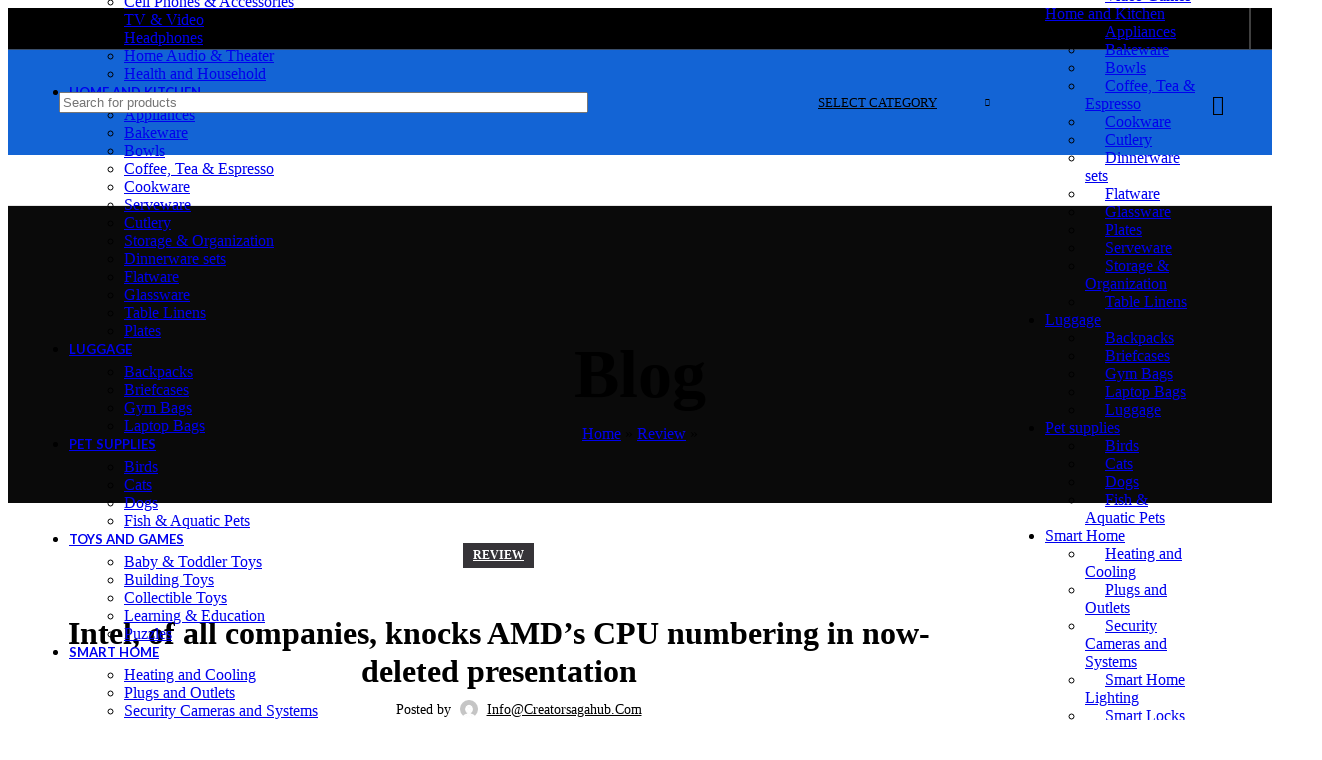

--- FILE ---
content_type: text/html; charset=UTF-8
request_url: https://creatorsagahub.com/intel-of-all-companies-knocks-amds-cpu-numbering-in-now-deleted-presentation/
body_size: 48267
content:
<!DOCTYPE html>
<html dir="ltr" lang="en-US" prefix="og: https://ogp.me/ns#">
<head>
	<meta charset="UTF-8">
	<link rel="profile" href="https://gmpg.org/xfn/11">
	<link rel="pingback" href="https://creatorsagahub.com/xmlrpc.php">

			<script>window.MSInputMethodContext && document.documentMode && document.write('<script src="https://creatorsagahub.com/wp-content/themes/woodmart/js/libs/ie11CustomProperties.min.js"><\/script>');</script>
		<title>Intel, of all companies, knocks AMD’s CPU numbering in now-deleted presentation - creatorsagahub</title>

		<!-- All in One SEO 4.9.2 - aioseo.com -->
	<meta name="description" content="AMD changed the way it numbers its Ryzen laptop processors last year, switching to a new system that simultaneously provides more concrete information than the old one while also partially obfuscating the exact age of the various CPU and GPU architectures being mixed-and-matched. For instance, a knowledgeable buyer can look at the &quot;3&quot; in the" />
	<meta name="robots" content="max-image-preview:large" />
	<meta name="author" content="info@creatorsagahub.com"/>
	<link rel="canonical" href="https://creatorsagahub.com/intel-of-all-companies-knocks-amds-cpu-numbering-in-now-deleted-presentation/" />
	<meta name="generator" content="All in One SEO (AIOSEO) 4.9.2" />
		<meta property="og:locale" content="en_US" />
		<meta property="og:site_name" content="creatorsagahub -" />
		<meta property="og:type" content="article" />
		<meta property="og:title" content="Intel, of all companies, knocks AMD’s CPU numbering in now-deleted presentation - creatorsagahub" />
		<meta property="og:description" content="AMD changed the way it numbers its Ryzen laptop processors last year, switching to a new system that simultaneously provides more concrete information than the old one while also partially obfuscating the exact age of the various CPU and GPU architectures being mixed-and-matched. For instance, a knowledgeable buyer can look at the &quot;3&quot; in the" />
		<meta property="og:url" content="https://creatorsagahub.com/intel-of-all-companies-knocks-amds-cpu-numbering-in-now-deleted-presentation/" />
		<meta property="article:published_time" content="2023-12-07T10:04:53+00:00" />
		<meta property="article:modified_time" content="2023-12-07T10:04:53+00:00" />
		<meta name="twitter:card" content="summary_large_image" />
		<meta name="twitter:title" content="Intel, of all companies, knocks AMD’s CPU numbering in now-deleted presentation - creatorsagahub" />
		<meta name="twitter:description" content="AMD changed the way it numbers its Ryzen laptop processors last year, switching to a new system that simultaneously provides more concrete information than the old one while also partially obfuscating the exact age of the various CPU and GPU architectures being mixed-and-matched. For instance, a knowledgeable buyer can look at the &quot;3&quot; in the" />
		<script type="application/ld+json" class="aioseo-schema">
			{"@context":"https:\/\/schema.org","@graph":[{"@type":"BlogPosting","@id":"https:\/\/creatorsagahub.com\/intel-of-all-companies-knocks-amds-cpu-numbering-in-now-deleted-presentation\/#blogposting","name":"Intel, of all companies, knocks AMD\u2019s CPU numbering in now-deleted presentation - creatorsagahub","headline":"Intel, of all companies, knocks AMD\u2019s CPU numbering in now-deleted presentation","author":{"@id":"https:\/\/creatorsagahub.com\/author\/diva-lifestyleegmail-com\/#author"},"publisher":{"@id":"https:\/\/creatorsagahub.com\/#organization"},"image":{"@type":"ImageObject","url":"https:\/\/cdn.arstechnica.net\/wp-content\/uploads\/2023\/12\/intel-core-truths-02-800x450.jpg","@id":"https:\/\/creatorsagahub.com\/intel-of-all-companies-knocks-amds-cpu-numbering-in-now-deleted-presentation\/#articleImage"},"datePublished":"2023-12-07T10:04:53+00:00","dateModified":"2023-12-07T10:04:53+00:00","inLanguage":"en-US","mainEntityOfPage":{"@id":"https:\/\/creatorsagahub.com\/intel-of-all-companies-knocks-amds-cpu-numbering-in-now-deleted-presentation\/#webpage"},"isPartOf":{"@id":"https:\/\/creatorsagahub.com\/intel-of-all-companies-knocks-amds-cpu-numbering-in-now-deleted-presentation\/#webpage"},"articleSection":"Review"},{"@type":"BreadcrumbList","@id":"https:\/\/creatorsagahub.com\/intel-of-all-companies-knocks-amds-cpu-numbering-in-now-deleted-presentation\/#breadcrumblist","itemListElement":[{"@type":"ListItem","@id":"https:\/\/creatorsagahub.com#listItem","position":1,"name":"Home","item":"https:\/\/creatorsagahub.com","nextItem":{"@type":"ListItem","@id":"https:\/\/creatorsagahub.com\/category\/review\/#listItem","name":"Review"}},{"@type":"ListItem","@id":"https:\/\/creatorsagahub.com\/category\/review\/#listItem","position":2,"name":"Review","item":"https:\/\/creatorsagahub.com\/category\/review\/","nextItem":{"@type":"ListItem","@id":"https:\/\/creatorsagahub.com\/intel-of-all-companies-knocks-amds-cpu-numbering-in-now-deleted-presentation\/#listItem","name":"Intel, of all companies, knocks AMD\u2019s CPU numbering in now-deleted presentation"},"previousItem":{"@type":"ListItem","@id":"https:\/\/creatorsagahub.com#listItem","name":"Home"}},{"@type":"ListItem","@id":"https:\/\/creatorsagahub.com\/intel-of-all-companies-knocks-amds-cpu-numbering-in-now-deleted-presentation\/#listItem","position":3,"name":"Intel, of all companies, knocks AMD\u2019s CPU numbering in now-deleted presentation","previousItem":{"@type":"ListItem","@id":"https:\/\/creatorsagahub.com\/category\/review\/#listItem","name":"Review"}}]},{"@type":"Organization","@id":"https:\/\/creatorsagahub.com\/#organization","name":"creatorsagahub","url":"https:\/\/creatorsagahub.com\/","logo":{"@type":"ImageObject","url":"https:\/\/creatorsagahub.com\/wp-content\/uploads\/2023\/08\/CreatorSagaHub_Logo_Transparent.png","@id":"https:\/\/creatorsagahub.com\/intel-of-all-companies-knocks-amds-cpu-numbering-in-now-deleted-presentation\/#organizationLogo","width":348,"height":394,"caption":"Creator Saga Hub"},"image":{"@id":"https:\/\/creatorsagahub.com\/intel-of-all-companies-knocks-amds-cpu-numbering-in-now-deleted-presentation\/#organizationLogo"}},{"@type":"Person","@id":"https:\/\/creatorsagahub.com\/author\/diva-lifestyleegmail-com\/#author","url":"https:\/\/creatorsagahub.com\/author\/diva-lifestyleegmail-com\/","name":"info@creatorsagahub.com","image":{"@type":"ImageObject","@id":"https:\/\/creatorsagahub.com\/intel-of-all-companies-knocks-amds-cpu-numbering-in-now-deleted-presentation\/#authorImage","url":"https:\/\/secure.gravatar.com\/avatar\/e3c606b9708f736d03b2e37d1ead5954?s=96&d=mm&r=g","width":96,"height":96,"caption":"info@creatorsagahub.com"}},{"@type":"WebPage","@id":"https:\/\/creatorsagahub.com\/intel-of-all-companies-knocks-amds-cpu-numbering-in-now-deleted-presentation\/#webpage","url":"https:\/\/creatorsagahub.com\/intel-of-all-companies-knocks-amds-cpu-numbering-in-now-deleted-presentation\/","name":"Intel, of all companies, knocks AMD\u2019s CPU numbering in now-deleted presentation - creatorsagahub","description":"AMD changed the way it numbers its Ryzen laptop processors last year, switching to a new system that simultaneously provides more concrete information than the old one while also partially obfuscating the exact age of the various CPU and GPU architectures being mixed-and-matched. For instance, a knowledgeable buyer can look at the \"3\" in the","inLanguage":"en-US","isPartOf":{"@id":"https:\/\/creatorsagahub.com\/#website"},"breadcrumb":{"@id":"https:\/\/creatorsagahub.com\/intel-of-all-companies-knocks-amds-cpu-numbering-in-now-deleted-presentation\/#breadcrumblist"},"author":{"@id":"https:\/\/creatorsagahub.com\/author\/diva-lifestyleegmail-com\/#author"},"creator":{"@id":"https:\/\/creatorsagahub.com\/author\/diva-lifestyleegmail-com\/#author"},"datePublished":"2023-12-07T10:04:53+00:00","dateModified":"2023-12-07T10:04:53+00:00"},{"@type":"WebSite","@id":"https:\/\/creatorsagahub.com\/#website","url":"https:\/\/creatorsagahub.com\/","name":"creatorsagahub","inLanguage":"en-US","publisher":{"@id":"https:\/\/creatorsagahub.com\/#organization"}}]}
		</script>
		<!-- All in One SEO -->

			<!-- start/ frontend header/ WooZone -->
					<style type="text/css">
				.WooZone-price-info {
					font-size: 0.6em;
				}
				.woocommerce div.product p.price, .woocommerce div.product span.price {
					line-height: initial !important;
				}
			</style>
					<!-- end/ frontend header/ WooZone -->
		<link rel='dns-prefetch' href='//www.googletagmanager.com' />
<link rel='dns-prefetch' href='//ajax.googleapis.com' />
<link rel='dns-prefetch' href='//fonts.googleapis.com' />
<link rel="alternate" type="application/rss+xml" title="creatorsagahub &raquo; Feed" href="https://creatorsagahub.com/feed/" />
<link rel="alternate" type="application/rss+xml" title="creatorsagahub &raquo; Comments Feed" href="https://creatorsagahub.com/comments/feed/" />
<link rel="alternate" type="application/rss+xml" title="creatorsagahub &raquo; Intel, of all companies, knocks AMD’s CPU numbering in now-deleted presentation Comments Feed" href="https://creatorsagahub.com/intel-of-all-companies-knocks-amds-cpu-numbering-in-now-deleted-presentation/feed/" />

<link rel='stylesheet' id='thickbox.css-css' href='https://creatorsagahub.com/wp-includes/js/thickbox/thickbox.css?ver=13.8.2' type='text/css' media='all' />
<link rel='stylesheet' id='wp-block-library-css' href='https://creatorsagahub.com/wp-includes/css/dist/block-library/style.min.css?ver=6.6.4' type='text/css' media='all' />
<link rel='stylesheet' id='aioseo/css/src/vue/standalone/blocks/table-of-contents/global.scss-css' href='https://creatorsagahub.com/wp-content/plugins/all-in-one-seo-pack/dist/Lite/assets/css/table-of-contents/global.e90f6d47.css?ver=4.9.2' type='text/css' media='all' />
<style id='classic-theme-styles-inline-css' type='text/css'>
/*! This file is auto-generated */
.wp-block-button__link{color:#fff;background-color:#32373c;border-radius:9999px;box-shadow:none;text-decoration:none;padding:calc(.667em + 2px) calc(1.333em + 2px);font-size:1.125em}.wp-block-file__button{background:#32373c;color:#fff;text-decoration:none}
</style>
<style id='global-styles-inline-css' type='text/css'>
:root{--wp--preset--aspect-ratio--square: 1;--wp--preset--aspect-ratio--4-3: 4/3;--wp--preset--aspect-ratio--3-4: 3/4;--wp--preset--aspect-ratio--3-2: 3/2;--wp--preset--aspect-ratio--2-3: 2/3;--wp--preset--aspect-ratio--16-9: 16/9;--wp--preset--aspect-ratio--9-16: 9/16;--wp--preset--color--black: #000000;--wp--preset--color--cyan-bluish-gray: #abb8c3;--wp--preset--color--white: #ffffff;--wp--preset--color--pale-pink: #f78da7;--wp--preset--color--vivid-red: #cf2e2e;--wp--preset--color--luminous-vivid-orange: #ff6900;--wp--preset--color--luminous-vivid-amber: #fcb900;--wp--preset--color--light-green-cyan: #7bdcb5;--wp--preset--color--vivid-green-cyan: #00d084;--wp--preset--color--pale-cyan-blue: #8ed1fc;--wp--preset--color--vivid-cyan-blue: #0693e3;--wp--preset--color--vivid-purple: #9b51e0;--wp--preset--gradient--vivid-cyan-blue-to-vivid-purple: linear-gradient(135deg,rgba(6,147,227,1) 0%,rgb(155,81,224) 100%);--wp--preset--gradient--light-green-cyan-to-vivid-green-cyan: linear-gradient(135deg,rgb(122,220,180) 0%,rgb(0,208,130) 100%);--wp--preset--gradient--luminous-vivid-amber-to-luminous-vivid-orange: linear-gradient(135deg,rgba(252,185,0,1) 0%,rgba(255,105,0,1) 100%);--wp--preset--gradient--luminous-vivid-orange-to-vivid-red: linear-gradient(135deg,rgba(255,105,0,1) 0%,rgb(207,46,46) 100%);--wp--preset--gradient--very-light-gray-to-cyan-bluish-gray: linear-gradient(135deg,rgb(238,238,238) 0%,rgb(169,184,195) 100%);--wp--preset--gradient--cool-to-warm-spectrum: linear-gradient(135deg,rgb(74,234,220) 0%,rgb(151,120,209) 20%,rgb(207,42,186) 40%,rgb(238,44,130) 60%,rgb(251,105,98) 80%,rgb(254,248,76) 100%);--wp--preset--gradient--blush-light-purple: linear-gradient(135deg,rgb(255,206,236) 0%,rgb(152,150,240) 100%);--wp--preset--gradient--blush-bordeaux: linear-gradient(135deg,rgb(254,205,165) 0%,rgb(254,45,45) 50%,rgb(107,0,62) 100%);--wp--preset--gradient--luminous-dusk: linear-gradient(135deg,rgb(255,203,112) 0%,rgb(199,81,192) 50%,rgb(65,88,208) 100%);--wp--preset--gradient--pale-ocean: linear-gradient(135deg,rgb(255,245,203) 0%,rgb(182,227,212) 50%,rgb(51,167,181) 100%);--wp--preset--gradient--electric-grass: linear-gradient(135deg,rgb(202,248,128) 0%,rgb(113,206,126) 100%);--wp--preset--gradient--midnight: linear-gradient(135deg,rgb(2,3,129) 0%,rgb(40,116,252) 100%);--wp--preset--font-size--small: 13px;--wp--preset--font-size--medium: 20px;--wp--preset--font-size--large: 36px;--wp--preset--font-size--x-large: 42px;--wp--preset--font-family--inter: "Inter", sans-serif;--wp--preset--font-family--cardo: Cardo;--wp--preset--spacing--20: 0.44rem;--wp--preset--spacing--30: 0.67rem;--wp--preset--spacing--40: 1rem;--wp--preset--spacing--50: 1.5rem;--wp--preset--spacing--60: 2.25rem;--wp--preset--spacing--70: 3.38rem;--wp--preset--spacing--80: 5.06rem;--wp--preset--shadow--natural: 6px 6px 9px rgba(0, 0, 0, 0.2);--wp--preset--shadow--deep: 12px 12px 50px rgba(0, 0, 0, 0.4);--wp--preset--shadow--sharp: 6px 6px 0px rgba(0, 0, 0, 0.2);--wp--preset--shadow--outlined: 6px 6px 0px -3px rgba(255, 255, 255, 1), 6px 6px rgba(0, 0, 0, 1);--wp--preset--shadow--crisp: 6px 6px 0px rgba(0, 0, 0, 1);}:where(.is-layout-flex){gap: 0.5em;}:where(.is-layout-grid){gap: 0.5em;}body .is-layout-flex{display: flex;}.is-layout-flex{flex-wrap: wrap;align-items: center;}.is-layout-flex > :is(*, div){margin: 0;}body .is-layout-grid{display: grid;}.is-layout-grid > :is(*, div){margin: 0;}:where(.wp-block-columns.is-layout-flex){gap: 2em;}:where(.wp-block-columns.is-layout-grid){gap: 2em;}:where(.wp-block-post-template.is-layout-flex){gap: 1.25em;}:where(.wp-block-post-template.is-layout-grid){gap: 1.25em;}.has-black-color{color: var(--wp--preset--color--black) !important;}.has-cyan-bluish-gray-color{color: var(--wp--preset--color--cyan-bluish-gray) !important;}.has-white-color{color: var(--wp--preset--color--white) !important;}.has-pale-pink-color{color: var(--wp--preset--color--pale-pink) !important;}.has-vivid-red-color{color: var(--wp--preset--color--vivid-red) !important;}.has-luminous-vivid-orange-color{color: var(--wp--preset--color--luminous-vivid-orange) !important;}.has-luminous-vivid-amber-color{color: var(--wp--preset--color--luminous-vivid-amber) !important;}.has-light-green-cyan-color{color: var(--wp--preset--color--light-green-cyan) !important;}.has-vivid-green-cyan-color{color: var(--wp--preset--color--vivid-green-cyan) !important;}.has-pale-cyan-blue-color{color: var(--wp--preset--color--pale-cyan-blue) !important;}.has-vivid-cyan-blue-color{color: var(--wp--preset--color--vivid-cyan-blue) !important;}.has-vivid-purple-color{color: var(--wp--preset--color--vivid-purple) !important;}.has-black-background-color{background-color: var(--wp--preset--color--black) !important;}.has-cyan-bluish-gray-background-color{background-color: var(--wp--preset--color--cyan-bluish-gray) !important;}.has-white-background-color{background-color: var(--wp--preset--color--white) !important;}.has-pale-pink-background-color{background-color: var(--wp--preset--color--pale-pink) !important;}.has-vivid-red-background-color{background-color: var(--wp--preset--color--vivid-red) !important;}.has-luminous-vivid-orange-background-color{background-color: var(--wp--preset--color--luminous-vivid-orange) !important;}.has-luminous-vivid-amber-background-color{background-color: var(--wp--preset--color--luminous-vivid-amber) !important;}.has-light-green-cyan-background-color{background-color: var(--wp--preset--color--light-green-cyan) !important;}.has-vivid-green-cyan-background-color{background-color: var(--wp--preset--color--vivid-green-cyan) !important;}.has-pale-cyan-blue-background-color{background-color: var(--wp--preset--color--pale-cyan-blue) !important;}.has-vivid-cyan-blue-background-color{background-color: var(--wp--preset--color--vivid-cyan-blue) !important;}.has-vivid-purple-background-color{background-color: var(--wp--preset--color--vivid-purple) !important;}.has-black-border-color{border-color: var(--wp--preset--color--black) !important;}.has-cyan-bluish-gray-border-color{border-color: var(--wp--preset--color--cyan-bluish-gray) !important;}.has-white-border-color{border-color: var(--wp--preset--color--white) !important;}.has-pale-pink-border-color{border-color: var(--wp--preset--color--pale-pink) !important;}.has-vivid-red-border-color{border-color: var(--wp--preset--color--vivid-red) !important;}.has-luminous-vivid-orange-border-color{border-color: var(--wp--preset--color--luminous-vivid-orange) !important;}.has-luminous-vivid-amber-border-color{border-color: var(--wp--preset--color--luminous-vivid-amber) !important;}.has-light-green-cyan-border-color{border-color: var(--wp--preset--color--light-green-cyan) !important;}.has-vivid-green-cyan-border-color{border-color: var(--wp--preset--color--vivid-green-cyan) !important;}.has-pale-cyan-blue-border-color{border-color: var(--wp--preset--color--pale-cyan-blue) !important;}.has-vivid-cyan-blue-border-color{border-color: var(--wp--preset--color--vivid-cyan-blue) !important;}.has-vivid-purple-border-color{border-color: var(--wp--preset--color--vivid-purple) !important;}.has-vivid-cyan-blue-to-vivid-purple-gradient-background{background: var(--wp--preset--gradient--vivid-cyan-blue-to-vivid-purple) !important;}.has-light-green-cyan-to-vivid-green-cyan-gradient-background{background: var(--wp--preset--gradient--light-green-cyan-to-vivid-green-cyan) !important;}.has-luminous-vivid-amber-to-luminous-vivid-orange-gradient-background{background: var(--wp--preset--gradient--luminous-vivid-amber-to-luminous-vivid-orange) !important;}.has-luminous-vivid-orange-to-vivid-red-gradient-background{background: var(--wp--preset--gradient--luminous-vivid-orange-to-vivid-red) !important;}.has-very-light-gray-to-cyan-bluish-gray-gradient-background{background: var(--wp--preset--gradient--very-light-gray-to-cyan-bluish-gray) !important;}.has-cool-to-warm-spectrum-gradient-background{background: var(--wp--preset--gradient--cool-to-warm-spectrum) !important;}.has-blush-light-purple-gradient-background{background: var(--wp--preset--gradient--blush-light-purple) !important;}.has-blush-bordeaux-gradient-background{background: var(--wp--preset--gradient--blush-bordeaux) !important;}.has-luminous-dusk-gradient-background{background: var(--wp--preset--gradient--luminous-dusk) !important;}.has-pale-ocean-gradient-background{background: var(--wp--preset--gradient--pale-ocean) !important;}.has-electric-grass-gradient-background{background: var(--wp--preset--gradient--electric-grass) !important;}.has-midnight-gradient-background{background: var(--wp--preset--gradient--midnight) !important;}.has-small-font-size{font-size: var(--wp--preset--font-size--small) !important;}.has-medium-font-size{font-size: var(--wp--preset--font-size--medium) !important;}.has-large-font-size{font-size: var(--wp--preset--font-size--large) !important;}.has-x-large-font-size{font-size: var(--wp--preset--font-size--x-large) !important;}
:where(.wp-block-post-template.is-layout-flex){gap: 1.25em;}:where(.wp-block-post-template.is-layout-grid){gap: 1.25em;}
:where(.wp-block-columns.is-layout-flex){gap: 2em;}:where(.wp-block-columns.is-layout-grid){gap: 2em;}
:root :where(.wp-block-pullquote){font-size: 1.5em;line-height: 1.6;}
</style>
<link rel='stylesheet' id='sr7css-css' href='//creatorsagahub.com/wp-content/plugins/revslider/public/css/sr7.css?ver=6.7.40' type='text/css' media='all' />
<style id='woocommerce-inline-inline-css' type='text/css'>
.woocommerce form .form-row .required { visibility: visible; }
</style>
<link rel='stylesheet' id='WooZone-frontend-style-css' href='https://creatorsagahub.com/wp-content/plugins/woozone/lib/frontend/css/frontend.css?ver=13.8.2' type='text/css' media='all' />
<link rel='stylesheet' id='wp_automatic_gallery_style-css' href='https://creatorsagahub.com/wp-content/plugins/wp-automatic/css/wp-automatic.css?ver=1.0.0' type='text/css' media='all' />
<link rel='stylesheet' id='WooZoneProducts-css' href='https://creatorsagahub.com/wp-content/plugins/woozone/modules/product_in_post/style.css?ver=13.8.2' type='text/css' media='all' />
<link rel='stylesheet' id='elementor-icons-css' href='https://creatorsagahub.com/wp-content/plugins/elementor/assets/lib/eicons/css/elementor-icons.min.css?ver=5.45.0' type='text/css' media='all' />
<link rel='stylesheet' id='elementor-frontend-css' href='https://creatorsagahub.com/wp-content/plugins/elementor/assets/css/frontend.min.css?ver=3.34.0' type='text/css' media='all' />
<link rel='stylesheet' id='elementor-post-5-css' href='https://creatorsagahub.com/wp-content/uploads/elementor/css/post-5.css?ver=1767583707' type='text/css' media='all' />
<link rel='stylesheet' id='elementor-pro-css' href='https://creatorsagahub.com/wp-content/plugins/elementor-pro/assets/css/frontend.min.css?ver=3.23.1' type='text/css' media='all' />
<link rel='stylesheet' id='bootstrap-css' href='https://creatorsagahub.com/wp-content/themes/woodmart/css/bootstrap-light.min.css?ver=7.2.4' type='text/css' media='all' />
<link rel='stylesheet' id='woodmart-style-css' href='https://creatorsagahub.com/wp-content/themes/woodmart/css/parts/base.min.css?ver=7.2.4' type='text/css' media='all' />
<link rel='stylesheet' id='wd-widget-recent-post-comments-css' href='https://creatorsagahub.com/wp-content/themes/woodmart/css/parts/widget-recent-post-comments.min.css?ver=7.2.4' type='text/css' media='all' />
<link rel='stylesheet' id='wd-widget-wd-recent-posts-css' href='https://creatorsagahub.com/wp-content/themes/woodmart/css/parts/widget-wd-recent-posts.min.css?ver=7.2.4' type='text/css' media='all' />
<link rel='stylesheet' id='wd-widget-nav-css' href='https://creatorsagahub.com/wp-content/themes/woodmart/css/parts/widget-nav.min.css?ver=7.2.4' type='text/css' media='all' />
<link rel='stylesheet' id='wd-widget-wd-layered-nav-css' href='https://creatorsagahub.com/wp-content/themes/woodmart/css/parts/woo-widget-wd-layered-nav.min.css?ver=7.2.4' type='text/css' media='all' />
<link rel='stylesheet' id='wd-woo-mod-swatches-base-css' href='https://creatorsagahub.com/wp-content/themes/woodmart/css/parts/woo-mod-swatches-base.min.css?ver=7.2.4' type='text/css' media='all' />
<link rel='stylesheet' id='wd-woo-mod-swatches-filter-css' href='https://creatorsagahub.com/wp-content/themes/woodmart/css/parts/woo-mod-swatches-filter.min.css?ver=7.2.4' type='text/css' media='all' />
<link rel='stylesheet' id='wd-widget-product-cat-css' href='https://creatorsagahub.com/wp-content/themes/woodmart/css/parts/woo-widget-product-cat.min.css?ver=7.2.4' type='text/css' media='all' />
<link rel='stylesheet' id='wd-widget-layered-nav-stock-status-css' href='https://creatorsagahub.com/wp-content/themes/woodmart/css/parts/woo-widget-layered-nav-stock-status.min.css?ver=7.2.4' type='text/css' media='all' />
<link rel='stylesheet' id='wd-widget-product-list-css' href='https://creatorsagahub.com/wp-content/themes/woodmart/css/parts/woo-widget-product-list.min.css?ver=7.2.4' type='text/css' media='all' />
<link rel='stylesheet' id='wd-widget-slider-price-filter-css' href='https://creatorsagahub.com/wp-content/themes/woodmart/css/parts/woo-widget-slider-price-filter.min.css?ver=7.2.4' type='text/css' media='all' />
<link rel='stylesheet' id='wd-blog-single-base-css' href='https://creatorsagahub.com/wp-content/themes/woodmart/css/parts/blog-single-base.min.css?ver=7.2.4' type='text/css' media='all' />
<link rel='stylesheet' id='wd-blog-base-css' href='https://creatorsagahub.com/wp-content/themes/woodmart/css/parts/blog-base.min.css?ver=7.2.4' type='text/css' media='all' />
<link rel='stylesheet' id='wd-wp-gutenberg-css' href='https://creatorsagahub.com/wp-content/themes/woodmart/css/parts/wp-gutenberg.min.css?ver=7.2.4' type='text/css' media='all' />
<link rel='stylesheet' id='wd-wpcf7-css' href='https://creatorsagahub.com/wp-content/themes/woodmart/css/parts/int-wpcf7.min.css?ver=7.2.4' type='text/css' media='all' />
<link rel='stylesheet' id='wd-revolution-slider-css' href='https://creatorsagahub.com/wp-content/themes/woodmart/css/parts/int-rev-slider.min.css?ver=7.2.4' type='text/css' media='all' />
<link rel='stylesheet' id='wd-elementor-base-css' href='https://creatorsagahub.com/wp-content/themes/woodmart/css/parts/int-elem-base.min.css?ver=7.2.4' type='text/css' media='all' />
<link rel='stylesheet' id='wd-elementor-pro-base-css' href='https://creatorsagahub.com/wp-content/themes/woodmart/css/parts/int-elementor-pro.min.css?ver=7.2.4' type='text/css' media='all' />
<link rel='stylesheet' id='wd-woocommerce-base-css' href='https://creatorsagahub.com/wp-content/themes/woodmart/css/parts/woocommerce-base.min.css?ver=7.2.4' type='text/css' media='all' />
<link rel='stylesheet' id='wd-mod-star-rating-css' href='https://creatorsagahub.com/wp-content/themes/woodmart/css/parts/mod-star-rating.min.css?ver=7.2.4' type='text/css' media='all' />
<link rel='stylesheet' id='wd-woo-el-track-order-css' href='https://creatorsagahub.com/wp-content/themes/woodmart/css/parts/woo-el-track-order.min.css?ver=7.2.4' type='text/css' media='all' />
<link rel='stylesheet' id='wd-woo-gutenberg-css' href='https://creatorsagahub.com/wp-content/themes/woodmart/css/parts/woo-gutenberg.min.css?ver=7.2.4' type='text/css' media='all' />
<link rel='stylesheet' id='child-style-css' href='https://creatorsagahub.com/wp-content/themes/woodmart-child/style.css?ver=7.2.4' type='text/css' media='all' />
<link rel='stylesheet' id='wd-header-base-css' href='https://creatorsagahub.com/wp-content/themes/woodmart/css/parts/header-base.min.css?ver=7.2.4' type='text/css' media='all' />
<link rel='stylesheet' id='wd-mod-tools-css' href='https://creatorsagahub.com/wp-content/themes/woodmart/css/parts/mod-tools.min.css?ver=7.2.4' type='text/css' media='all' />
<link rel='stylesheet' id='wd-header-elements-base-css' href='https://creatorsagahub.com/wp-content/themes/woodmart/css/parts/header-el-base.min.css?ver=7.2.4' type='text/css' media='all' />
<link rel='stylesheet' id='wd-social-icons-css' href='https://creatorsagahub.com/wp-content/themes/woodmart/css/parts/el-social-icons.min.css?ver=7.2.4' type='text/css' media='all' />
<link rel='stylesheet' id='wd-header-search-css' href='https://creatorsagahub.com/wp-content/themes/woodmart/css/parts/header-el-search.min.css?ver=7.2.4' type='text/css' media='all' />
<link rel='stylesheet' id='wd-header-search-form-css' href='https://creatorsagahub.com/wp-content/themes/woodmart/css/parts/header-el-search-form.min.css?ver=7.2.4' type='text/css' media='all' />
<link rel='stylesheet' id='wd-wd-search-results-css' href='https://creatorsagahub.com/wp-content/themes/woodmart/css/parts/wd-search-results.min.css?ver=7.2.4' type='text/css' media='all' />
<link rel='stylesheet' id='wd-wd-search-form-css' href='https://creatorsagahub.com/wp-content/themes/woodmart/css/parts/wd-search-form.min.css?ver=7.2.4' type='text/css' media='all' />
<link rel='stylesheet' id='wd-wd-search-cat-css' href='https://creatorsagahub.com/wp-content/themes/woodmart/css/parts/wd-search-cat.min.css?ver=7.2.4' type='text/css' media='all' />
<link rel='stylesheet' id='wd-page-title-css' href='https://creatorsagahub.com/wp-content/themes/woodmart/css/parts/page-title.min.css?ver=7.2.4' type='text/css' media='all' />
<link rel='stylesheet' id='wd-page-navigation-css' href='https://creatorsagahub.com/wp-content/themes/woodmart/css/parts/mod-page-navigation.min.css?ver=7.2.4' type='text/css' media='all' />
<link rel='stylesheet' id='wd-blog-loop-base-old-css' href='https://creatorsagahub.com/wp-content/themes/woodmart/css/parts/blog-loop-base-old.min.css?ver=7.2.4' type='text/css' media='all' />
<link rel='stylesheet' id='wd-blog-loop-design-masonry-css' href='https://creatorsagahub.com/wp-content/themes/woodmart/css/parts/blog-loop-design-masonry.min.css?ver=7.2.4' type='text/css' media='all' />
<link rel='stylesheet' id='wd-owl-carousel-css' href='https://creatorsagahub.com/wp-content/themes/woodmart/css/parts/lib-owl-carousel.min.css?ver=7.2.4' type='text/css' media='all' />
<link rel='stylesheet' id='wd-mod-comments-css' href='https://creatorsagahub.com/wp-content/themes/woodmart/css/parts/mod-comments.min.css?ver=7.2.4' type='text/css' media='all' />
<link rel='stylesheet' id='wd-off-canvas-sidebar-css' href='https://creatorsagahub.com/wp-content/themes/woodmart/css/parts/opt-off-canvas-sidebar.min.css?ver=7.2.4' type='text/css' media='all' />
<link rel='stylesheet' id='wd-widget-collapse-css' href='https://creatorsagahub.com/wp-content/themes/woodmart/css/parts/opt-widget-collapse.min.css?ver=7.2.4' type='text/css' media='all' />
<link rel='stylesheet' id='wd-footer-base-css' href='https://creatorsagahub.com/wp-content/themes/woodmart/css/parts/footer-base.min.css?ver=7.2.4' type='text/css' media='all' />
<link rel='stylesheet' id='wd-mod-nav-menu-label-css' href='https://creatorsagahub.com/wp-content/themes/woodmart/css/parts/mod-nav-menu-label.min.css?ver=7.2.4' type='text/css' media='all' />
<link rel='stylesheet' id='wd-text-block-css' href='https://creatorsagahub.com/wp-content/themes/woodmart/css/parts/el-text-block.min.css?ver=7.2.4' type='text/css' media='all' />
<link rel='stylesheet' id='wd-scroll-top-css' href='https://creatorsagahub.com/wp-content/themes/woodmart/css/parts/opt-scrolltotop.min.css?ver=7.2.4' type='text/css' media='all' />
<link rel='stylesheet' id='wd-bottom-toolbar-css' href='https://creatorsagahub.com/wp-content/themes/woodmart/css/parts/opt-bottom-toolbar.min.css?ver=7.2.4' type='text/css' media='all' />
<link rel='stylesheet' id='wd-mod-sticky-sidebar-opener-css' href='https://creatorsagahub.com/wp-content/themes/woodmart/css/parts/mod-sticky-sidebar-opener.min.css?ver=7.2.4' type='text/css' media='all' />
<link rel='stylesheet' id='xts-style-theme_settings_default-css' href='https://creatorsagahub.com/wp-content/uploads/2023/10/xts-theme_settings_default-1696477236.css?ver=7.2.4' type='text/css' media='all' />
<link rel='stylesheet' id='xts-google-fonts-css' href='https://fonts.googleapis.com/css?family=Cabin%3A400%2C600%7CLato%3A400%2C700&#038;ver=7.2.4' type='text/css' media='all' />
<link rel='stylesheet' id='elementor-gf-roboto-css' href='https://fonts.googleapis.com/css?family=Roboto:100,100italic,200,200italic,300,300italic,400,400italic,500,500italic,600,600italic,700,700italic,800,800italic,900,900italic&#038;display=swap' type='text/css' media='all' />
<link rel='stylesheet' id='elementor-gf-robotoslab-css' href='https://fonts.googleapis.com/css?family=Roboto+Slab:100,100italic,200,200italic,300,300italic,400,400italic,500,500italic,600,600italic,700,700italic,800,800italic,900,900italic&#038;display=swap' type='text/css' media='all' />
<script type="text/javascript" id="woocommerce-google-analytics-integration-gtag-js-after">
/* <![CDATA[ */
/* Google Analytics for WooCommerce (gtag.js) */
					window.dataLayer = window.dataLayer || [];
					function gtag(){dataLayer.push(arguments);}
					// Set up default consent state.
					for ( const mode of [{"analytics_storage":"denied","ad_storage":"denied","ad_user_data":"denied","ad_personalization":"denied","region":["AT","BE","BG","HR","CY","CZ","DK","EE","FI","FR","DE","GR","HU","IS","IE","IT","LV","LI","LT","LU","MT","NL","NO","PL","PT","RO","SK","SI","ES","SE","GB","CH"]}] || [] ) {
						gtag( "consent", "default", { "wait_for_update": 500, ...mode } );
					}
					gtag("js", new Date());
					gtag("set", "developer_id.dOGY3NW", true);
					gtag("config", "G-YYP2HHNSLW", {"track_404":true,"allow_google_signals":true,"logged_in":false,"linker":{"domains":[],"allow_incoming":false},"custom_map":{"dimension1":"logged_in"}});
/* ]]> */
</script>
<script type="text/javascript" src="https://creatorsagahub.com/wp-includes/js/jquery/jquery.min.js?ver=3.7.1" id="jquery-core-js"></script>
<script type="text/javascript" src="https://creatorsagahub.com/wp-includes/js/jquery/jquery-migrate.min.js?ver=3.4.1" id="jquery-migrate-js"></script>
<script type="text/javascript" src="//creatorsagahub.com/wp-content/plugins/revslider/public/js/libs/tptools.js?ver=6.7.40" id="tp-tools-js" async="async" data-wp-strategy="async"></script>
<script type="text/javascript" src="//creatorsagahub.com/wp-content/plugins/revslider/public/js/sr7.js?ver=6.7.40" id="sr7-js" async="async" data-wp-strategy="async"></script>
<script type="text/javascript" src="https://creatorsagahub.com/wp-content/plugins/woocommerce/assets/js/jquery-blockui/jquery.blockUI.min.js?ver=2.7.0-wc.9.1.5" id="jquery-blockui-js" defer="defer" data-wp-strategy="defer"></script>
<script type="text/javascript" id="wc-add-to-cart-js-extra">
/* <![CDATA[ */
var wc_add_to_cart_params = {"ajax_url":"\/wp-admin\/admin-ajax.php","wc_ajax_url":"\/?wc-ajax=%%endpoint%%","i18n_view_cart":"View cart","cart_url":"https:\/\/creatorsagahub.com\/cart\/","is_cart":"","cart_redirect_after_add":"no"};
/* ]]> */
</script>
<script type="text/javascript" src="https://creatorsagahub.com/wp-content/plugins/woocommerce/assets/js/frontend/add-to-cart.min.js?ver=9.1.5" id="wc-add-to-cart-js" defer="defer" data-wp-strategy="defer"></script>
<script type="text/javascript" src="https://creatorsagahub.com/wp-content/plugins/woocommerce/assets/js/js-cookie/js.cookie.min.js?ver=2.1.4-wc.9.1.5" id="js-cookie-js" defer="defer" data-wp-strategy="defer"></script>
<script type="text/javascript" id="woocommerce-js-extra">
/* <![CDATA[ */
var woocommerce_params = {"ajax_url":"\/wp-admin\/admin-ajax.php","wc_ajax_url":"\/?wc-ajax=%%endpoint%%"};
/* ]]> */
</script>
<script type="text/javascript" src="https://creatorsagahub.com/wp-content/plugins/woocommerce/assets/js/frontend/woocommerce.min.js?ver=9.1.5" id="woocommerce-js" defer="defer" data-wp-strategy="defer"></script>
<script type="text/javascript" id="WooZone-frontend-script-js-extra">
/* <![CDATA[ */
var woozone_vars = {"ajax_url":"https:\/\/creatorsagahub.com\/wp-admin\/admin-ajax.php","checkout_url":"https:\/\/creatorsagahub.com\/checkout\/","lang":{"loading":"Loading...","closing":"Closing...","saving":"Saving...","updating":"Updating...","amzcart_checkout":"checkout done","amzcart_cancel":"canceled","amzcart_checkout_msg":"all good","amzcart_cancel_msg":"You must check or cancel all amazon shops!","available_yes":"available","available_no":"not available","load_cross_sell_box":"Frequently Bought Together Loading..."}};
/* ]]> */
</script>
<script type="text/javascript" src="https://creatorsagahub.com/wp-content/plugins/woozone/lib/frontend/js/frontend.js?ver=13.8.2" id="WooZone-frontend-script-js"></script>
<script type="text/javascript" src="https://creatorsagahub.com/wp-content/plugins/wp-automatic/js/main-front.js?ver=1.0.1" id="wp_automatic_gallery-js"></script>

<!-- Google tag (gtag.js) snippet added by Site Kit -->
<!-- Google Analytics snippet added by Site Kit -->
<script type="text/javascript" src="https://www.googletagmanager.com/gtag/js?id=GT-NSLW6C5" id="google_gtagjs-js" async></script>
<script type="text/javascript" id="google_gtagjs-js-after">
/* <![CDATA[ */
window.dataLayer = window.dataLayer || [];function gtag(){dataLayer.push(arguments);}
gtag("set","linker",{"domains":["creatorsagahub.com"]});
gtag("js", new Date());
gtag("set", "developer_id.dZTNiMT", true);
gtag("config", "GT-NSLW6C5");
/* ]]> */
</script>
<script type="text/javascript" src="https://creatorsagahub.com/wp-content/themes/woodmart/js/libs/device.min.js?ver=7.2.4" id="wd-device-library-js"></script>
<link rel="https://api.w.org/" href="https://creatorsagahub.com/wp-json/" /><link rel="alternate" title="JSON" type="application/json" href="https://creatorsagahub.com/wp-json/wp/v2/posts/71687" /><link rel="EditURI" type="application/rsd+xml" title="RSD" href="https://creatorsagahub.com/xmlrpc.php?rsd" />
<meta name="generator" content="WordPress 6.6.4" />
<meta name="generator" content="WooCommerce 9.1.5" />
<link rel='shortlink' href='https://creatorsagahub.com/?p=71687' />
<link rel="alternate" title="oEmbed (JSON)" type="application/json+oembed" href="https://creatorsagahub.com/wp-json/oembed/1.0/embed?url=https%3A%2F%2Fcreatorsagahub.com%2Fintel-of-all-companies-knocks-amds-cpu-numbering-in-now-deleted-presentation%2F" />
<link rel="alternate" title="oEmbed (XML)" type="text/xml+oembed" href="https://creatorsagahub.com/wp-json/oembed/1.0/embed?url=https%3A%2F%2Fcreatorsagahub.com%2Fintel-of-all-companies-knocks-amds-cpu-numbering-in-now-deleted-presentation%2F&#038;format=xml" />
<link rel="preconnect" href="https://cdnjs.cloudflare.com"><meta property="og:image" content="https://cdn.arstechnica.net/wp-content/uploads/2023/12/intel-core-truths-02-760x380.jpg" />
<meta property="og:title" content='Intel, of all companies, knocks AMD’s CPU numbering in now-deleted presentation' />
<meta property="og:description" content='' />

<meta name="twitter:card" content='summary_large_image' />
<meta name="twitter:title" content='Intel, of all companies, knocks AMD’s CPU numbering in now-deleted presentation' />
<meta name="twitter:description" content='' />
<meta name="twitter:image" content="https://cdn.arstechnica.net/wp-content/uploads/2023/12/intel-core-truths-02-760x380.jpg" />
<meta name="generator" content="Site Kit by Google 1.168.0" />					<meta name="viewport" content="width=device-width, initial-scale=1.0, maximum-scale=1.0, user-scalable=no">
										<noscript><style>.woocommerce-product-gallery{ opacity: 1 !important; }</style></noscript>
	<meta name="generator" content="Elementor 3.34.0; features: additional_custom_breakpoints; settings: css_print_method-external, google_font-enabled, font_display-swap">
<style type="text/css">.recentcomments a{display:inline !important;padding:0 !important;margin:0 !important;}</style>			<style>
				.e-con.e-parent:nth-of-type(n+4):not(.e-lazyloaded):not(.e-no-lazyload),
				.e-con.e-parent:nth-of-type(n+4):not(.e-lazyloaded):not(.e-no-lazyload) * {
					background-image: none !important;
				}
				@media screen and (max-height: 1024px) {
					.e-con.e-parent:nth-of-type(n+3):not(.e-lazyloaded):not(.e-no-lazyload),
					.e-con.e-parent:nth-of-type(n+3):not(.e-lazyloaded):not(.e-no-lazyload) * {
						background-image: none !important;
					}
				}
				@media screen and (max-height: 640px) {
					.e-con.e-parent:nth-of-type(n+2):not(.e-lazyloaded):not(.e-no-lazyload),
					.e-con.e-parent:nth-of-type(n+2):not(.e-lazyloaded):not(.e-no-lazyload) * {
						background-image: none !important;
					}
				}
			</style>
			<link rel="preconnect" href="https://fonts.googleapis.com">
<link rel="preconnect" href="https://fonts.gstatic.com/" crossorigin>
<meta name="generator" content="Powered by Slider Revolution 6.7.40 - responsive, Mobile-Friendly Slider Plugin for WordPress with comfortable drag and drop interface." />
<style id='wp-fonts-local' type='text/css'>
@font-face{font-family:Inter;font-style:normal;font-weight:300 900;font-display:fallback;src:url('https://creatorsagahub.com/wp-content/plugins/woocommerce/assets/fonts/Inter-VariableFont_slnt,wght.woff2') format('woff2');font-stretch:normal;}
@font-face{font-family:Cardo;font-style:normal;font-weight:400;font-display:fallback;src:url('https://creatorsagahub.com/wp-content/plugins/woocommerce/assets/fonts/cardo_normal_400.woff2') format('woff2');}
</style>
<link rel="icon" href="https://creatorsagahub.com/wp-content/uploads/2023/03/8555555-150x150.png" sizes="32x32" />
<link rel="icon" href="https://creatorsagahub.com/wp-content/uploads/2023/03/8555555.png" sizes="192x192" />
<link rel="apple-touch-icon" href="https://creatorsagahub.com/wp-content/uploads/2023/03/8555555.png" />
<meta name="msapplication-TileImage" content="https://creatorsagahub.com/wp-content/uploads/2023/03/8555555.png" />
<script>
	window._tpt			??= {};
	window.SR7			??= {};
	_tpt.R				??= {};
	_tpt.R.fonts		??= {};
	_tpt.R.fonts.customFonts??= {};
	SR7.devMode			=  false;
	SR7.F 				??= {};
	SR7.G				??= {};
	SR7.LIB				??= {};
	SR7.E				??= {};
	SR7.E.gAddons		??= {};
	SR7.E.php 			??= {};
	SR7.E.nonce			= '61465bccad';
	SR7.E.ajaxurl		= 'https://creatorsagahub.com/wp-admin/admin-ajax.php';
	SR7.E.resturl		= 'https://creatorsagahub.com/wp-json/';
	SR7.E.slug_path		= 'revslider/revslider.php';
	SR7.E.slug			= 'revslider';
	SR7.E.plugin_url	= 'https://creatorsagahub.com/wp-content/plugins/revslider/';
	SR7.E.wp_plugin_url = 'https://creatorsagahub.com/wp-content/plugins/';
	SR7.E.revision		= '6.7.40';
	SR7.E.fontBaseUrl	= '';
	SR7.G.breakPoints 	= [1240,1024,778,480];
	SR7.G.fSUVW 		= false;
	SR7.E.modules 		= ['module','page','slide','layer','draw','animate','srtools','canvas','defaults','carousel','navigation','media','modifiers','migration'];
	SR7.E.libs 			= ['WEBGL'];
	SR7.E.css 			= ['csslp','cssbtns','cssfilters','cssnav','cssmedia'];
	SR7.E.resources		= {};
	SR7.E.ytnc			= false;
	SR7.JSON			??= {};
/*! Slider Revolution 7.0 - Page Processor */
!function(){"use strict";window.SR7??={},window._tpt??={},SR7.version="Slider Revolution 6.7.16",_tpt.getMobileZoom=()=>_tpt.is_mobile?document.documentElement.clientWidth/window.innerWidth:1,_tpt.getWinDim=function(t){_tpt.screenHeightWithUrlBar??=window.innerHeight;let e=SR7.F?.modal?.visible&&SR7.M[SR7.F.module.getIdByAlias(SR7.F.modal.requested)];_tpt.scrollBar=window.innerWidth!==document.documentElement.clientWidth||e&&window.innerWidth!==e.c.module.clientWidth,_tpt.winW=_tpt.getMobileZoom()*window.innerWidth-(_tpt.scrollBar||"prepare"==t?_tpt.scrollBarW??_tpt.mesureScrollBar():0),_tpt.winH=_tpt.getMobileZoom()*window.innerHeight,_tpt.winWAll=document.documentElement.clientWidth},_tpt.getResponsiveLevel=function(t,e){return SR7.G.fSUVW?_tpt.closestGE(t,window.innerWidth):_tpt.closestGE(t,_tpt.winWAll)},_tpt.mesureScrollBar=function(){let t=document.createElement("div");return t.className="RSscrollbar-measure",t.style.width="100px",t.style.height="100px",t.style.overflow="scroll",t.style.position="absolute",t.style.top="-9999px",document.body.appendChild(t),_tpt.scrollBarW=t.offsetWidth-t.clientWidth,document.body.removeChild(t),_tpt.scrollBarW},_tpt.loadCSS=async function(t,e,s){return s?_tpt.R.fonts.required[e].status=1:(_tpt.R[e]??={},_tpt.R[e].status=1),new Promise(((i,n)=>{if(_tpt.isStylesheetLoaded(t))s?_tpt.R.fonts.required[e].status=2:_tpt.R[e].status=2,i();else{const o=document.createElement("link");o.rel="stylesheet";let l="text",r="css";o["type"]=l+"/"+r,o.href=t,o.onload=()=>{s?_tpt.R.fonts.required[e].status=2:_tpt.R[e].status=2,i()},o.onerror=()=>{s?_tpt.R.fonts.required[e].status=3:_tpt.R[e].status=3,n(new Error(`Failed to load CSS: ${t}`))},document.head.appendChild(o)}}))},_tpt.addContainer=function(t){const{tag:e="div",id:s,class:i,datas:n,textContent:o,iHTML:l}=t,r=document.createElement(e);if(s&&""!==s&&(r.id=s),i&&""!==i&&(r.className=i),n)for(const[t,e]of Object.entries(n))"style"==t?r.style.cssText=e:r.setAttribute(`data-${t}`,e);return o&&(r.textContent=o),l&&(r.innerHTML=l),r},_tpt.collector=function(){return{fragment:new DocumentFragment,add(t){var e=_tpt.addContainer(t);return this.fragment.appendChild(e),e},append(t){t.appendChild(this.fragment)}}},_tpt.isStylesheetLoaded=function(t){let e=t.split("?")[0];return Array.from(document.querySelectorAll('link[rel="stylesheet"], link[rel="preload"]')).some((t=>t.href.split("?")[0]===e))},_tpt.preloader={requests:new Map,preloaderTemplates:new Map,show:function(t,e){if(!e||!t)return;const{type:s,color:i}=e;if(s<0||"off"==s)return;const n=`preloader_${s}`;let o=this.preloaderTemplates.get(n);o||(o=this.build(s,i),this.preloaderTemplates.set(n,o)),this.requests.has(t)||this.requests.set(t,{count:0});const l=this.requests.get(t);clearTimeout(l.timer),l.count++,1===l.count&&(l.timer=setTimeout((()=>{l.preloaderClone=o.cloneNode(!0),l.anim&&l.anim.kill(),void 0!==_tpt.gsap?l.anim=_tpt.gsap.fromTo(l.preloaderClone,1,{opacity:0},{opacity:1}):l.preloaderClone.classList.add("sr7-fade-in"),t.appendChild(l.preloaderClone)}),150))},hide:function(t){if(!this.requests.has(t))return;const e=this.requests.get(t);e.count--,e.count<0&&(e.count=0),e.anim&&e.anim.kill(),0===e.count&&(clearTimeout(e.timer),e.preloaderClone&&(e.preloaderClone.classList.remove("sr7-fade-in"),e.anim=_tpt.gsap.to(e.preloaderClone,.3,{opacity:0,onComplete:function(){e.preloaderClone.remove()}})))},state:function(t){if(!this.requests.has(t))return!1;return this.requests.get(t).count>0},build:(t,e="#ffffff",s="")=>{if(t<0||"off"===t)return null;const i=parseInt(t);if(t="prlt"+i,isNaN(i))return null;if(_tpt.loadCSS(SR7.E.plugin_url+"public/css/preloaders/t"+i+".css","preloader_"+t),isNaN(i)||i<6){const n=`background-color:${e}`,o=1===i||2==i?n:"",l=3===i||4==i?n:"",r=_tpt.collector();["dot1","dot2","bounce1","bounce2","bounce3"].forEach((t=>r.add({tag:"div",class:t,datas:{style:l}})));const d=_tpt.addContainer({tag:"sr7-prl",class:`${t} ${s}`,datas:{style:o}});return r.append(d),d}{let n={};if(7===i){let t;e.startsWith("#")?(t=e.replace("#",""),t=`rgba(${parseInt(t.substring(0,2),16)}, ${parseInt(t.substring(2,4),16)}, ${parseInt(t.substring(4,6),16)}, `):e.startsWith("rgb")&&(t=e.slice(e.indexOf("(")+1,e.lastIndexOf(")")).split(",").map((t=>t.trim())),t=`rgba(${t[0]}, ${t[1]}, ${t[2]}, `),t&&(n.style=`border-top-color: ${t}0.65); border-bottom-color: ${t}0.15); border-left-color: ${t}0.65); border-right-color: ${t}0.15)`)}else 12===i&&(n.style=`background:${e}`);const o=[10,0,4,2,5,9,0,4,4,2][i-6],l=_tpt.collector(),r=l.add({tag:"div",class:"sr7-prl-inner",datas:n});Array.from({length:o}).forEach((()=>r.appendChild(l.add({tag:"span",datas:{style:`background:${e}`}}))));const d=_tpt.addContainer({tag:"sr7-prl",class:`${t} ${s}`});return l.append(d),d}}},SR7.preLoader={show:(t,e)=>{"off"!==(SR7.M[t]?.settings?.pLoader?.type??"off")&&_tpt.preloader.show(e||SR7.M[t].c.module,SR7.M[t]?.settings?.pLoader??{color:"#fff",type:10})},hide:(t,e)=>{"off"!==(SR7.M[t]?.settings?.pLoader?.type??"off")&&_tpt.preloader.hide(e||SR7.M[t].c.module)},state:(t,e)=>_tpt.preloader.state(e||SR7.M[t].c.module)},_tpt.prepareModuleHeight=function(t){window.SR7.M??={},window.SR7.M[t.id]??={},"ignore"==t.googleFont&&(SR7.E.ignoreGoogleFont=!0);let e=window.SR7.M[t.id];if(null==_tpt.scrollBarW&&_tpt.mesureScrollBar(),e.c??={},e.states??={},e.settings??={},e.settings.size??={},t.fixed&&(e.settings.fixed=!0),e.c.module=document.querySelector("sr7-module#"+t.id),e.c.adjuster=e.c.module.getElementsByTagName("sr7-adjuster")[0],e.c.content=e.c.module.getElementsByTagName("sr7-content")[0],"carousel"==t.type&&(e.c.carousel=e.c.content.getElementsByTagName("sr7-carousel")[0]),null==e.c.module||null==e.c.module)return;t.plType&&t.plColor&&(e.settings.pLoader={type:t.plType,color:t.plColor}),void 0===t.plType||"off"===t.plType||SR7.preLoader.state(t.id)&&SR7.preLoader.state(t.id,e.c.module)||SR7.preLoader.show(t.id,e.c.module),_tpt.winW||_tpt.getWinDim("prepare"),_tpt.getWinDim();let s=""+e.c.module.dataset?.modal;"modal"==s||"true"==s||"undefined"!==s&&"false"!==s||(e.settings.size.fullWidth=t.size.fullWidth,e.LEV??=_tpt.getResponsiveLevel(window.SR7.G.breakPoints,t.id),t.vpt=_tpt.fillArray(t.vpt,5),e.settings.vPort=t.vpt[e.LEV],void 0!==t.el&&"720"==t.el[4]&&t.gh[4]!==t.el[4]&&"960"==t.el[3]&&t.gh[3]!==t.el[3]&&"768"==t.el[2]&&t.gh[2]!==t.el[2]&&delete t.el,e.settings.size.height=null==t.el||null==t.el[e.LEV]||0==t.el[e.LEV]||"auto"==t.el[e.LEV]?_tpt.fillArray(t.gh,5,-1):_tpt.fillArray(t.el,5,-1),e.settings.size.width=_tpt.fillArray(t.gw,5,-1),e.settings.size.minHeight=_tpt.fillArray(t.mh??[0],5,-1),e.cacheSize={fullWidth:e.settings.size?.fullWidth,fullHeight:e.settings.size?.fullHeight},void 0!==t.off&&(t.off?.t&&(e.settings.size.m??={})&&(e.settings.size.m.t=t.off.t),t.off?.b&&(e.settings.size.m??={})&&(e.settings.size.m.b=t.off.b),t.off?.l&&(e.settings.size.p??={})&&(e.settings.size.p.l=t.off.l),t.off?.r&&(e.settings.size.p??={})&&(e.settings.size.p.r=t.off.r),e.offsetPrepared=!0),_tpt.updatePMHeight(t.id,t,!0))},_tpt.updatePMHeight=(t,e,s)=>{let i=SR7.M[t];var n=i.settings.size.fullWidth?_tpt.winW:i.c.module.parentNode.offsetWidth;n=0===n||isNaN(n)?_tpt.winW:n;let o=i.settings.size.width[i.LEV]||i.settings.size.width[i.LEV++]||i.settings.size.width[i.LEV--]||n,l=i.settings.size.height[i.LEV]||i.settings.size.height[i.LEV++]||i.settings.size.height[i.LEV--]||0,r=i.settings.size.minHeight[i.LEV]||i.settings.size.minHeight[i.LEV++]||i.settings.size.minHeight[i.LEV--]||0;if(l="auto"==l?0:l,l=parseInt(l),"carousel"!==e.type&&(n-=parseInt(e.onw??0)||0),i.MP=!i.settings.size.fullWidth&&n<o||_tpt.winW<o?Math.min(1,n/o):1,e.size.fullScreen||e.size.fullHeight){let t=parseInt(e.fho)||0,s=(""+e.fho).indexOf("%")>-1;e.newh=_tpt.winH-(s?_tpt.winH*t/100:t)}else e.newh=i.MP*Math.max(l,r);if(e.newh+=(parseInt(e.onh??0)||0)+(parseInt(e.carousel?.pt)||0)+(parseInt(e.carousel?.pb)||0),void 0!==e.slideduration&&(e.newh=Math.max(e.newh,parseInt(e.slideduration)/3)),e.shdw&&_tpt.buildShadow(e.id,e),i.c.adjuster.style.height=e.newh+"px",i.c.module.style.height=e.newh+"px",i.c.content.style.height=e.newh+"px",i.states.heightPrepared=!0,i.dims??={},i.dims.moduleRect=i.c.module.getBoundingClientRect(),i.c.content.style.left="-"+i.dims.moduleRect.left+"px",!i.settings.size.fullWidth)return s&&requestAnimationFrame((()=>{n!==i.c.module.parentNode.offsetWidth&&_tpt.updatePMHeight(e.id,e)})),void _tpt.bgStyle(e.id,e,window.innerWidth==_tpt.winW,!0);_tpt.bgStyle(e.id,e,window.innerWidth==_tpt.winW,!0),requestAnimationFrame((function(){s&&requestAnimationFrame((()=>{n!==i.c.module.parentNode.offsetWidth&&_tpt.updatePMHeight(e.id,e)}))})),i.earlyResizerFunction||(i.earlyResizerFunction=function(){requestAnimationFrame((function(){_tpt.getWinDim(),_tpt.moduleDefaults(e.id,e),_tpt.updateSlideBg(t,!0)}))},window.addEventListener("resize",i.earlyResizerFunction))},_tpt.buildShadow=function(t,e){let s=SR7.M[t];null==s.c.shadow&&(s.c.shadow=document.createElement("sr7-module-shadow"),s.c.shadow.classList.add("sr7-shdw-"+e.shdw),s.c.content.appendChild(s.c.shadow))},_tpt.bgStyle=async(t,e,s,i,n)=>{const o=SR7.M[t];if((e=e??o.settings).fixed&&!o.c.module.classList.contains("sr7-top-fixed")&&(o.c.module.classList.add("sr7-top-fixed"),o.c.module.style.position="fixed",o.c.module.style.width="100%",o.c.module.style.top="0px",o.c.module.style.left="0px",o.c.module.style.pointerEvents="none",o.c.module.style.zIndex=5e3,o.c.content.style.pointerEvents="none"),null==o.c.bgcanvas){let t=document.createElement("sr7-module-bg"),l=!1;if("string"==typeof e?.bg?.color&&e?.bg?.color.includes("{"))if(_tpt.gradient&&_tpt.gsap)e.bg.color=_tpt.gradient.convert(e.bg.color);else try{let t=JSON.parse(e.bg.color);(t?.orig||t?.string)&&(e.bg.color=JSON.parse(e.bg.color))}catch(t){return}let r="string"==typeof e?.bg?.color?e?.bg?.color||"transparent":e?.bg?.color?.string??e?.bg?.color?.orig??e?.bg?.color?.color??"transparent";if(t.style["background"+(String(r).includes("grad")?"":"Color")]=r,("transparent"!==r||n)&&(l=!0),o.offsetPrepared&&(t.style.visibility="hidden"),e?.bg?.image?.src&&(t.style.backgroundImage=`url(${e?.bg?.image.src})`,t.style.backgroundSize=""==(e.bg.image?.size??"")?"cover":e.bg.image.size,t.style.backgroundPosition=e.bg.image.position,t.style.backgroundRepeat=""==e.bg.image.repeat||null==e.bg.image.repeat?"no-repeat":e.bg.image.repeat,l=!0),!l)return;o.c.bgcanvas=t,e.size.fullWidth?t.style.width=_tpt.winW-(s&&_tpt.winH<document.body.offsetHeight?_tpt.scrollBarW:0)+"px":i&&(t.style.width=o.c.module.offsetWidth+"px"),e.sbt?.use?o.c.content.appendChild(o.c.bgcanvas):o.c.module.appendChild(o.c.bgcanvas)}o.c.bgcanvas.style.height=void 0!==e.newh?e.newh+"px":("carousel"==e.type?o.dims.module.h:o.dims.content.h)+"px",o.c.bgcanvas.style.left=!s&&e.sbt?.use||o.c.bgcanvas.closest("SR7-CONTENT")?"0px":"-"+(o?.dims?.moduleRect?.left??0)+"px"},_tpt.updateSlideBg=function(t,e){const s=SR7.M[t];let i=s.settings;s?.c?.bgcanvas&&(i.size.fullWidth?s.c.bgcanvas.style.width=_tpt.winW-(e&&_tpt.winH<document.body.offsetHeight?_tpt.scrollBarW:0)+"px":preparing&&(s.c.bgcanvas.style.width=s.c.module.offsetWidth+"px"))},_tpt.moduleDefaults=(t,e)=>{let s=SR7.M[t];null!=s&&null!=s.c&&null!=s.c.module&&(s.dims??={},s.dims.moduleRect=s.c.module.getBoundingClientRect(),s.c.content.style.left="-"+s.dims.moduleRect.left+"px",s.c.content.style.width=_tpt.winW-_tpt.scrollBarW+"px","carousel"==e.type&&(s.c.module.style.overflow="visible"),_tpt.bgStyle(t,e,window.innerWidth==_tpt.winW))},_tpt.getOffset=t=>{var e=t.getBoundingClientRect(),s=window.pageXOffset||document.documentElement.scrollLeft,i=window.pageYOffset||document.documentElement.scrollTop;return{top:e.top+i,left:e.left+s}},_tpt.fillArray=function(t,e){let s,i;t=Array.isArray(t)?t:[t];let n=Array(e),o=t.length;for(i=0;i<t.length;i++)n[i+(e-o)]=t[i],null==s&&"#"!==t[i]&&(s=t[i]);for(let t=0;t<e;t++)void 0!==n[t]&&"#"!=n[t]||(n[t]=s),s=n[t];return n},_tpt.closestGE=function(t,e){let s=Number.MAX_VALUE,i=-1;for(let n=0;n<t.length;n++)t[n]-1>=e&&t[n]-1-e<s&&(s=t[n]-1-e,i=n);return++i}}();</script>
<style>
		
		</style>			<style id="wd-style-header_541962-css" data-type="wd-style-header_541962">
				:root{
	--wd-top-bar-h: 41px;
	--wd-top-bar-sm-h: 0.001px;
	--wd-top-bar-sticky-h: 0.001px;

	--wd-header-general-h: 105px;
	--wd-header-general-sm-h: 60px;
	--wd-header-general-sticky-h: 60px;

	--wd-header-bottom-h: 50px;
	--wd-header-bottom-sm-h: 60px;
	--wd-header-bottom-sticky-h: 40px;

	--wd-header-clone-h: 0.001px;
}

.whb-top-bar .wd-dropdown {
	margin-top: 0.5px;
}

.whb-top-bar .wd-dropdown:after {
	height: 10.5px;
}

.whb-sticked .whb-general-header .wd-dropdown {
	margin-top: 10px;
}

.whb-sticked .whb-general-header .wd-dropdown:after {
	height: 20px;
}

.whb-header-bottom .wd-dropdown {
	margin-top: 5px;
}

.whb-header-bottom .wd-dropdown:after {
	height: 15px;
}

.whb-sticked .whb-header-bottom .wd-dropdown {
	margin-top: 0px;
}

.whb-sticked .whb-header-bottom .wd-dropdown:after {
	height: 10px;
}

.whb-header .whb-header-bottom .wd-header-cats {
	margin-top: -0px;
	margin-bottom: -1px;
	height: calc(100% + 1px);
}


@media (min-width: 1025px) {
		.whb-top-bar-inner {
		height: 41px;
		max-height: 41px;
	}

		.whb-sticked .whb-top-bar-inner {
		height: 41px;
		max-height: 41px;
	}
		
		.whb-general-header-inner {
		height: 105px;
		max-height: 105px;
	}

		.whb-sticked .whb-general-header-inner {
		height: 60px;
		max-height: 60px;
	}
		
		.whb-header-bottom-inner {
		height: 50px;
		max-height: 50px;
	}

		.whb-sticked .whb-header-bottom-inner {
		height: 40px;
		max-height: 40px;
	}
		
	
	}

@media (max-width: 1024px) {
	
		.whb-general-header-inner {
		height: 60px;
		max-height: 60px;
	}
	
		.whb-header-bottom-inner {
		height: 60px;
		max-height: 60px;
	}
	
	
	}
		
.whb-top-bar {
	background-color: rgba(0, 0, 0, 1);border-color: rgba(58, 77, 105, 1);border-bottom-width: 1px;border-bottom-style: solid;
}

.whb-general-header {
	background-color: rgba(19, 100, 213, 1);border-bottom-width: 0px;border-bottom-style: solid;
}

.whb-header-bottom {
	border-color: rgba(129, 129, 129, 0.2);border-bottom-width: 1px;border-bottom-style: solid;
}
			</style>
			</head>

<body class="post-template-default single single-post postid-71687 single-format-standard theme-woodmart woocommerce-no-js wrapper-full-width  woodmart-ajax-shop-on offcanvas-sidebar-mobile offcanvas-sidebar-tablet sticky-toolbar-on elementor-default elementor-kit-5">
			<script type="text/javascript" id="wd-flicker-fix">// Flicker fix.</script>	
	
	<div class="website-wrapper">
									<header class="whb-header whb-header_541962 whb-sticky-shadow whb-scroll-slide whb-sticky-real whb-hide-on-scroll">
					<div class="whb-main-header">
	
<div class="whb-row whb-top-bar whb-not-sticky-row whb-with-bg whb-border-fullwidth whb-color-light whb-flex-flex-middle whb-hidden-mobile">
	<div class="container">
		<div class="whb-flex-row whb-top-bar-inner">
			<div class="whb-column whb-col-left whb-visible-lg whb-empty-column">
	</div>
<div class="whb-column whb-col-center whb-visible-lg whb-empty-column">
	</div>
<div class="whb-column whb-col-right whb-visible-lg">
	
			<div class="wd-social-icons icons-design-default icons-size- color-scheme-light social-share social-form-circle text-center">

				
									<a rel="noopener noreferrer nofollow" href="https://www.facebook.com/sharer/sharer.php?u=https://creatorsagahub.com/intel-of-all-companies-knocks-amds-cpu-numbering-in-now-deleted-presentation/" target="_blank" class=" wd-social-icon social-facebook" aria-label="Facebook social link">
						<span class="wd-icon"></span>
											</a>
				
									<a rel="noopener noreferrer nofollow" href="https://twitter.com/share?url=https://creatorsagahub.com/intel-of-all-companies-knocks-amds-cpu-numbering-in-now-deleted-presentation/" target="_blank" class=" wd-social-icon social-twitter" aria-label="Twitter social link">
						<span class="wd-icon"></span>
											</a>
				
				
				
				
									<a rel="noopener noreferrer nofollow" href="https://pinterest.com/pin/create/button/?url=https://creatorsagahub.com/intel-of-all-companies-knocks-amds-cpu-numbering-in-now-deleted-presentation/&media=https://creatorsagahub.com/wp-includes/images/media/default.svg&description=Intel%2C+of+all+companies%2C+knocks+AMD%E2%80%99s+CPU+numbering+in+now-deleted+presentation" target="_blank" class=" wd-social-icon social-pinterest" aria-label="Pinterest social link">
						<span class="wd-icon"></span>
											</a>
				
				
									<a rel="noopener noreferrer nofollow" href="https://www.linkedin.com/shareArticle?mini=true&url=https://creatorsagahub.com/intel-of-all-companies-knocks-amds-cpu-numbering-in-now-deleted-presentation/" target="_blank" class=" wd-social-icon social-linkedin" aria-label="Linkedin social link">
						<span class="wd-icon"></span>
											</a>
				
				
				
				
				
				
				
				
				
				
								
								
				
									<a rel="noopener noreferrer nofollow" href="https://telegram.me/share/url?url=https://creatorsagahub.com/intel-of-all-companies-knocks-amds-cpu-numbering-in-now-deleted-presentation/" target="_blank" class=" wd-social-icon social-tg" aria-label="Telegram social link">
						<span class="wd-icon"></span>
											</a>
								
				
			</div>

		<div class="wd-header-divider wd-full-height "></div><div class="wd-header-divider wd-full-height "></div></div>
<div class="whb-column whb-col-mobile whb-hidden-lg whb-empty-column">
	</div>
		</div>
	</div>
</div>

<div class="whb-row whb-general-header whb-sticky-row whb-with-bg whb-without-border whb-color-light whb-flex-flex-middle">
	<div class="container">
		<div class="whb-flex-row whb-general-header-inner">
			<div class="whb-column whb-col-left whb-visible-lg">
	<div class="site-logo wd-switch-logo">
	<a href="https://creatorsagahub.com/" class="wd-logo wd-main-logo" rel="home">
		<img fetchpriority="high" width="2431" height="394" src="https://creatorsagahub.com/wp-content/uploads/2023/03/88855.png" class="attachment-full size-full" alt="" style="max-width:277px;" decoding="async" />	</a>
					<a href="https://creatorsagahub.com/" class="wd-logo wd-sticky-logo" rel="home">
			<img width="2431" height="394" src="https://creatorsagahub.com/wp-content/uploads/2023/03/88855.png" class="attachment-full size-full" alt="" style="max-width:245px;" decoding="async" />		</a>
	</div>
</div>
<div class="whb-column whb-col-center whb-visible-lg">
	<div class="whb-space-element " style="width:10px;"></div>			<div class="wd-search-form wd-header-search-form wd-display-form whb-9x1ytaxq7aphtb3npidp">
				
				
				<form role="search" method="get" class="searchform  wd-with-cat wd-style-with-bg wd-cat-style-bordered woodmart-ajax-search" action="https://creatorsagahub.com/"  data-thumbnail="1" data-price="1" data-post_type="product" data-count="20" data-sku="0" data-symbols_count="3">
					<input type="text" class="s" placeholder="Search for products" value="" name="s" aria-label="Search" title="Search for products" required/>
					<input type="hidden" name="post_type" value="product">
								<div class="wd-search-cat wd-scroll">
				<input type="hidden" name="product_cat" value="0">
				<a href="#" rel="nofollow" data-val="0">
					<span>
						Select category					</span>
				</a>
				<div class="wd-dropdown wd-dropdown-search-cat wd-dropdown-menu wd-scroll-content wd-design-default">
					<ul class="wd-sub-menu">
						<li style="display:none;"><a href="#" data-val="0">Select category</a></li>
							<li class="cat-item cat-item-74"><a class="pf-value" href="https://creatorsagahub.com/product-category/beauty-and-personal-care/" data-val="beauty-and-personal-care" data-title="Beauty and personal care" >Beauty and personal care</a>
<ul class='children'>
	<li class="cat-item cat-item-85"><a class="pf-value" href="https://creatorsagahub.com/product-category/beauty-and-personal-care/foot-hand-nail-care/" data-val="foot-hand-nail-care" data-title="Foot, Hand &amp; Nail Care" >Foot, Hand &amp; Nail Care</a>
</li>
	<li class="cat-item cat-item-84"><a class="pf-value" href="https://creatorsagahub.com/product-category/beauty-and-personal-care/fragrance/" data-val="fragrance" data-title="Fragrance" >Fragrance</a>
</li>
	<li class="cat-item cat-item-83"><a class="pf-value" href="https://creatorsagahub.com/product-category/beauty-and-personal-care/hair-care/" data-val="hair-care" data-title="Hair Care" >Hair Care</a>
</li>
	<li class="cat-item cat-item-81"><a class="pf-value" href="https://creatorsagahub.com/product-category/beauty-and-personal-care/makeup/" data-val="makeup" data-title="Makeup" >Makeup</a>
</li>
	<li class="cat-item cat-item-88"><a class="pf-value" href="https://creatorsagahub.com/product-category/beauty-and-personal-care/personal-care/" data-val="personal-care" data-title="Personal Care" >Personal Care</a>
</li>
	<li class="cat-item cat-item-89"><a class="pf-value" href="https://creatorsagahub.com/product-category/beauty-and-personal-care/salon-spa-equipment/" data-val="salon-spa-equipment" data-title="Salon &amp; Spa Equipment" >Salon &amp; Spa Equipment</a>
</li>
	<li class="cat-item cat-item-87"><a class="pf-value" href="https://creatorsagahub.com/product-category/beauty-and-personal-care/shave-hair-removal/" data-val="shave-hair-removal" data-title="Shave &amp; Hair Removal" >Shave &amp; Hair Removal</a>
</li>
	<li class="cat-item cat-item-82"><a class="pf-value" href="https://creatorsagahub.com/product-category/beauty-and-personal-care/skin-care/" data-val="skin-care" data-title="Skin Care" >Skin Care</a>
</li>
	<li class="cat-item cat-item-86"><a class="pf-value" href="https://creatorsagahub.com/product-category/beauty-and-personal-care/tools-accessories/" data-val="tools-accessories" data-title="Tools &amp; Accessories" >Tools &amp; Accessories</a>
</li>
</ul>
</li>
	<li class="cat-item cat-item-72"><a class="pf-value" href="https://creatorsagahub.com/product-category/computers/" data-val="computers" data-title="Computers" >Computers</a>
<ul class='children'>
	<li class="cat-item cat-item-92"><a class="pf-value" href="https://creatorsagahub.com/product-category/computers/accessories/" data-val="accessories" data-title="Accessories" >Accessories</a>
</li>
	<li class="cat-item cat-item-95"><a class="pf-value" href="https://creatorsagahub.com/product-category/computers/computer-parts-components/" data-val="computer-parts-components" data-title="Computer Parts &amp; Components" >Computer Parts &amp; Components</a>
</li>
	<li class="cat-item cat-item-90"><a class="pf-value" href="https://creatorsagahub.com/product-category/computers/desktop/" data-val="desktop" data-title="Desktop" >Desktop</a>
</li>
	<li class="cat-item cat-item-94"><a class="pf-value" href="https://creatorsagahub.com/product-category/computers/drives-storage/" data-val="drives-storage" data-title="Drives &amp; Storage" >Drives &amp; Storage</a>
</li>
	<li class="cat-item cat-item-91"><a class="pf-value" href="https://creatorsagahub.com/product-category/computers/monitors/" data-val="monitors" data-title="Monitors" >Monitors</a>
</li>
	<li class="cat-item cat-item-93"><a class="pf-value" href="https://creatorsagahub.com/product-category/computers/networking/" data-val="networking" data-title="Networking" >Networking</a>
</li>
	<li class="cat-item cat-item-96"><a class="pf-value" href="https://creatorsagahub.com/product-category/computers/printers-ink/" data-val="printers-ink" data-title="Printers &amp; Ink" >Printers &amp; Ink</a>
</li>
	<li class="cat-item cat-item-97"><a class="pf-value" href="https://creatorsagahub.com/product-category/computers/software/" data-val="software" data-title="Software" >Software</a>
</li>
</ul>
</li>
	<li class="cat-item cat-item-20"><a class="pf-value" href="https://creatorsagahub.com/product-category/electronics/" data-val="electronics" data-title="Electronics" >Electronics</a>
<ul class='children'>
	<li class="cat-item cat-item-104"><a class="pf-value" href="https://creatorsagahub.com/product-category/electronics/bluetooth-wireless-speakers/" data-val="bluetooth-wireless-speakers" data-title="Bluetooth &amp; Wireless Speakers" >Bluetooth &amp; Wireless Speakers</a>
</li>
	<li class="cat-item cat-item-100"><a class="pf-value" href="https://creatorsagahub.com/product-category/electronics/camera-photo-video/" data-val="camera-photo-video" data-title="Camera, Photo &amp; Video" >Camera, Photo &amp; Video</a>
</li>
	<li class="cat-item cat-item-101"><a class="pf-value" href="https://creatorsagahub.com/product-category/electronics/cell-phones-accessories/" data-val="cell-phones-accessories" data-title="Cell Phones &amp; Accessories" >Cell Phones &amp; Accessories</a>
</li>
	<li class="cat-item cat-item-102"><a class="pf-value" href="https://creatorsagahub.com/product-category/electronics/headphones/" data-val="headphones" data-title="Headphones" >Headphones</a>
</li>
	<li class="cat-item cat-item-99"><a class="pf-value" href="https://creatorsagahub.com/product-category/electronics/home-audio-theater/" data-val="home-audio-theater" data-title="Home Audio &amp; Theater" >Home Audio &amp; Theater</a>
</li>
	<li class="cat-item cat-item-98"><a class="pf-value" href="https://creatorsagahub.com/product-category/electronics/tv-video/" data-val="tv-video" data-title="TV &amp; Video" >TV &amp; Video</a>
</li>
	<li class="cat-item cat-item-103"><a class="pf-value" href="https://creatorsagahub.com/product-category/electronics/video-games-electronics/" data-val="video-games-electronics" data-title="Video Games" >Video Games</a>
</li>
</ul>
</li>
	<li class="cat-item cat-item-75"><a class="pf-value" href="https://creatorsagahub.com/product-category/home-and-kitchen/" data-val="home-and-kitchen" data-title="Home and Kitchen" >Home and Kitchen</a>
<ul class='children'>
	<li class="cat-item cat-item-120"><a class="pf-value" href="https://creatorsagahub.com/product-category/home-and-kitchen/appliances/" data-val="appliances" data-title="Appliances" >Appliances</a>
</li>
	<li class="cat-item cat-item-122"><a class="pf-value" href="https://creatorsagahub.com/product-category/home-and-kitchen/bakeware/" data-val="bakeware" data-title="Bakeware" >Bakeware</a>
</li>
	<li class="cat-item cat-item-126"><a class="pf-value" href="https://creatorsagahub.com/product-category/home-and-kitchen/bowls/" data-val="bowls" data-title="Bowls" >Bowls</a>
</li>
	<li class="cat-item cat-item-124"><a class="pf-value" href="https://creatorsagahub.com/product-category/home-and-kitchen/coffee-tea-espresso/" data-val="coffee-tea-espresso" data-title="Coffee, Tea &amp; Espresso" >Coffee, Tea &amp; Espresso</a>
</li>
	<li class="cat-item cat-item-119"><a class="pf-value" href="https://creatorsagahub.com/product-category/home-and-kitchen/cookware/" data-val="cookware" data-title="Cookware" >Cookware</a>
</li>
	<li class="cat-item cat-item-121"><a class="pf-value" href="https://creatorsagahub.com/product-category/home-and-kitchen/cutlery/" data-val="cutlery" data-title="Cutlery" >Cutlery</a>
</li>
	<li class="cat-item cat-item-127"><a class="pf-value" href="https://creatorsagahub.com/product-category/home-and-kitchen/dinnerware-sets/" data-val="dinnerware-sets" data-title="Dinnerware sets" >Dinnerware sets</a>
</li>
	<li class="cat-item cat-item-128"><a class="pf-value" href="https://creatorsagahub.com/product-category/home-and-kitchen/flatware/" data-val="flatware" data-title="Flatware" >Flatware</a>
</li>
	<li class="cat-item cat-item-129"><a class="pf-value" href="https://creatorsagahub.com/product-category/home-and-kitchen/glassware/" data-val="glassware" data-title="Glassware" >Glassware</a>
</li>
	<li class="cat-item cat-item-125"><a class="pf-value" href="https://creatorsagahub.com/product-category/home-and-kitchen/plates/" data-val="plates" data-title="Plates" >Plates</a>
</li>
	<li class="cat-item cat-item-130"><a class="pf-value" href="https://creatorsagahub.com/product-category/home-and-kitchen/serveware/" data-val="serveware" data-title="Serveware" >Serveware</a>
</li>
	<li class="cat-item cat-item-123"><a class="pf-value" href="https://creatorsagahub.com/product-category/home-and-kitchen/storage-organization/" data-val="storage-organization" data-title="Storage &amp; Organization" >Storage &amp; Organization</a>
</li>
	<li class="cat-item cat-item-131"><a class="pf-value" href="https://creatorsagahub.com/product-category/home-and-kitchen/table-linens/" data-val="table-linens" data-title="Table Linens" >Table Linens</a>
</li>
</ul>
</li>
	<li class="cat-item cat-item-76"><a class="pf-value" href="https://creatorsagahub.com/product-category/luggage/" data-val="luggage" data-title="Luggage" >Luggage</a>
<ul class='children'>
	<li class="cat-item cat-item-132"><a class="pf-value" href="https://creatorsagahub.com/product-category/luggage/backpacks/" data-val="backpacks" data-title="Backpacks" >Backpacks</a>
</li>
	<li class="cat-item cat-item-133"><a class="pf-value" href="https://creatorsagahub.com/product-category/luggage/briefcases/" data-val="briefcases" data-title="Briefcases" >Briefcases</a>
</li>
	<li class="cat-item cat-item-134"><a class="pf-value" href="https://creatorsagahub.com/product-category/luggage/gym-bags/" data-val="gym-bags" data-title="Gym Bags" >Gym Bags</a>
</li>
	<li class="cat-item cat-item-135"><a class="pf-value" href="https://creatorsagahub.com/product-category/luggage/laptop-bags/" data-val="laptop-bags" data-title="Laptop Bags" >Laptop Bags</a>
</li>
	<li class="cat-item cat-item-136"><a class="pf-value" href="https://creatorsagahub.com/product-category/luggage/luggage-luggage/" data-val="luggage-luggage" data-title="Luggage" >Luggage</a>
</li>
</ul>
</li>
	<li class="cat-item cat-item-79"><a class="pf-value" href="https://creatorsagahub.com/product-category/pet-supplies/" data-val="pet-supplies" data-title="Pet supplies" >Pet supplies</a>
<ul class='children'>
	<li class="cat-item cat-item-108"><a class="pf-value" href="https://creatorsagahub.com/product-category/pet-supplies/birds/" data-val="birds" data-title="Birds" >Birds</a>
</li>
	<li class="cat-item cat-item-106"><a class="pf-value" href="https://creatorsagahub.com/product-category/pet-supplies/cats/" data-val="cats" data-title="Cats" >Cats</a>
</li>
	<li class="cat-item cat-item-105"><a class="pf-value" href="https://creatorsagahub.com/product-category/pet-supplies/dogs/" data-val="dogs" data-title="Dogs" >Dogs</a>
</li>
	<li class="cat-item cat-item-107"><a class="pf-value" href="https://creatorsagahub.com/product-category/pet-supplies/fish-aquatic-pets/" data-val="fish-aquatic-pets" data-title="Fish &amp; Aquatic Pets" >Fish &amp; Aquatic Pets</a>
</li>
</ul>
</li>
	<li class="cat-item cat-item-73"><a class="pf-value" href="https://creatorsagahub.com/product-category/smart-home/" data-val="smart-home" data-title="Smart Home" >Smart Home</a>
<ul class='children'>
	<li class="cat-item cat-item-113"><a class="pf-value" href="https://creatorsagahub.com/product-category/smart-home/heating-and-cooling/" data-val="heating-and-cooling" data-title="Heating and Cooling" >Heating and Cooling</a>
</li>
	<li class="cat-item cat-item-112"><a class="pf-value" href="https://creatorsagahub.com/product-category/smart-home/plugs-and-outlets/" data-val="plugs-and-outlets" data-title="Plugs and Outlets" >Plugs and Outlets</a>
</li>
	<li class="cat-item cat-item-111"><a class="pf-value" href="https://creatorsagahub.com/product-category/smart-home/security-cameras-and-systems/" data-val="security-cameras-and-systems" data-title="Security Cameras and Systems" >Security Cameras and Systems</a>
</li>
	<li class="cat-item cat-item-109"><a class="pf-value" href="https://creatorsagahub.com/product-category/smart-home/smart-home-lighting/" data-val="smart-home-lighting" data-title="Smart Home Lighting" >Smart Home Lighting</a>
</li>
	<li class="cat-item cat-item-110"><a class="pf-value" href="https://creatorsagahub.com/product-category/smart-home/smart-locks-and-entry/" data-val="smart-locks-and-entry" data-title="Smart Locks and Entry" >Smart Locks and Entry</a>
</li>
</ul>
</li>
	<li class="cat-item cat-item-77"><a class="pf-value" href="https://creatorsagahub.com/product-category/toys-and-games/" data-val="toys-and-games" data-title="Toys and Games" >Toys and Games</a>
<ul class='children'>
	<li class="cat-item cat-item-114"><a class="pf-value" href="https://creatorsagahub.com/product-category/toys-and-games/baby-toddler-toys/" data-val="baby-toddler-toys" data-title="Baby &amp; Toddler Toys" >Baby &amp; Toddler Toys</a>
</li>
	<li class="cat-item cat-item-115"><a class="pf-value" href="https://creatorsagahub.com/product-category/toys-and-games/building-toys/" data-val="building-toys" data-title="Building Toys" >Building Toys</a>
</li>
	<li class="cat-item cat-item-116"><a class="pf-value" href="https://creatorsagahub.com/product-category/toys-and-games/collectible-toys/" data-val="collectible-toys" data-title="Collectible Toys" >Collectible Toys</a>
</li>
	<li class="cat-item cat-item-117"><a class="pf-value" href="https://creatorsagahub.com/product-category/toys-and-games/learning-education/" data-val="learning-education" data-title="Learning &amp; Education" >Learning &amp; Education</a>
</li>
	<li class="cat-item cat-item-118"><a class="pf-value" href="https://creatorsagahub.com/product-category/toys-and-games/puzzles/" data-val="puzzles" data-title="Puzzles" >Puzzles</a>
</li>
</ul>
</li>
	<li class="cat-item cat-item-78"><a class="pf-value" href="https://creatorsagahub.com/product-category/video-games/" data-val="video-games" data-title="Video Games" >Video Games</a>
</li>
					</ul>
				</div>
			</div>
								<button type="submit" class="searchsubmit">
						<span>
							Search						</span>
											</button>
				</form>

				
				
									<div class="search-results-wrapper">
						<div class="wd-dropdown-results wd-scroll wd-dropdown">
							<div class="wd-scroll-content"></div>
						</div>
					</div>
				
				
							</div>
		<div class="whb-space-element " style="width:10px;"></div></div>
<div class="whb-column whb-col-right whb-visible-lg whb-empty-column">
	</div>
<div class="whb-column whb-mobile-left whb-hidden-lg">
	<div class="wd-tools-element wd-header-mobile-nav wd-style-text wd-design-1 whb-g1k0m1tib7raxrwkm1t3">
	<a href="#" rel="nofollow" aria-label="Open mobile menu">
		
		<span class="wd-tools-icon">
					</span>

		<span class="wd-tools-text">Menu</span>

			</a>
</div><!--END wd-header-mobile-nav--></div>
<div class="whb-column whb-mobile-center whb-hidden-lg">
	<div class="site-logo wd-switch-logo">
	<a href="https://creatorsagahub.com/" class="wd-logo wd-main-logo" rel="home">
		<img width="2431" height="394" src="https://creatorsagahub.com/wp-content/uploads/2023/03/88855.png" class="attachment-full size-full" alt="" style="max-width:179px;" decoding="async" />	</a>
					<a href="https://creatorsagahub.com/" class="wd-logo wd-sticky-logo" rel="home">
			<img loading="lazy" width="2431" height="394" src="https://creatorsagahub.com/wp-content/uploads/2023/03/88855-1.png" class="attachment-full size-full" alt="" style="max-width:179px;" decoding="async" />		</a>
	</div>
</div>
<div class="whb-column whb-mobile-right whb-hidden-lg whb-empty-column">
	</div>
		</div>
	</div>
</div>

<div class="whb-row whb-header-bottom whb-sticky-row whb-without-bg whb-border-fullwidth whb-color-dark whb-flex-flex-middle">
	<div class="container">
		<div class="whb-flex-row whb-header-bottom-inner">
			<div class="whb-column whb-col-left whb-visible-lg whb-empty-column">
	</div>
<div class="whb-column whb-col-center whb-visible-lg">
	<div class="wd-header-nav wd-header-main-nav text-left wd-design-1" role="navigation" aria-label="Main navigation">
	<ul id="menu-categories" class="menu wd-nav wd-nav-main wd-style-default wd-gap-s"><li id="menu-item-47636" class="menu-item menu-item-type-taxonomy menu-item-object-product_cat menu-item-has-children menu-item-47636 item-level-0 menu-simple-dropdown wd-event-hover" ><a href="https://creatorsagahub.com/product-category/beauty-and-personal-care/" class="woodmart-nav-link"><span class="nav-link-text">Beauty and personal care</span></a><div class="color-scheme-dark wd-design-default wd-dropdown-menu wd-dropdown"><div class="container">
<ul class="wd-sub-menu color-scheme-dark">
	<li id="menu-item-47637" class="menu-item menu-item-type-taxonomy menu-item-object-product_cat menu-item-47637 item-level-1 wd-event-hover" ><a href="https://creatorsagahub.com/product-category/beauty-and-personal-care/foot-hand-nail-care/" class="woodmart-nav-link">Foot, Hand &amp; Nail Care</a></li>
	<li id="menu-item-47638" class="menu-item menu-item-type-taxonomy menu-item-object-product_cat menu-item-47638 item-level-1 wd-event-hover" ><a href="https://creatorsagahub.com/product-category/beauty-and-personal-care/fragrance/" class="woodmart-nav-link">Fragrance</a></li>
	<li id="menu-item-47639" class="menu-item menu-item-type-taxonomy menu-item-object-product_cat menu-item-47639 item-level-1 wd-event-hover" ><a href="https://creatorsagahub.com/product-category/beauty-and-personal-care/hair-care/" class="woodmart-nav-link">Hair Care</a></li>
	<li id="menu-item-47693" class="menu-item menu-item-type-taxonomy menu-item-object-product_cat menu-item-47693 item-level-1 wd-event-hover" ><a href="https://creatorsagahub.com/product-category/beauty-and-personal-care/shave-hair-removal/" class="woodmart-nav-link">Shave &amp; Hair Removal</a></li>
	<li id="menu-item-47640" class="menu-item menu-item-type-taxonomy menu-item-object-product_cat menu-item-47640 item-level-1 wd-event-hover" ><a href="https://creatorsagahub.com/product-category/beauty-and-personal-care/makeup/" class="woodmart-nav-link">Makeup</a></li>
	<li id="menu-item-47694" class="menu-item menu-item-type-taxonomy menu-item-object-product_cat menu-item-47694 item-level-1 wd-event-hover" ><a href="https://creatorsagahub.com/product-category/beauty-and-personal-care/skin-care/" class="woodmart-nav-link">Skin Care</a></li>
	<li id="menu-item-47692" class="menu-item menu-item-type-taxonomy menu-item-object-product_cat menu-item-47692 item-level-1 wd-event-hover" ><a href="https://creatorsagahub.com/product-category/beauty-and-personal-care/salon-spa-equipment/" class="woodmart-nav-link">Salon &amp; Spa Equipment</a></li>
	<li id="menu-item-47641" class="menu-item menu-item-type-taxonomy menu-item-object-product_cat menu-item-47641 item-level-1 wd-event-hover" ><a href="https://creatorsagahub.com/product-category/beauty-and-personal-care/personal-care/" class="woodmart-nav-link">Personal Care</a></li>
</ul>
</div>
</div>
</li>
<li id="menu-item-47642" class="menu-item menu-item-type-taxonomy menu-item-object-product_cat menu-item-has-children menu-item-47642 item-level-0 menu-simple-dropdown wd-event-hover" ><a href="https://creatorsagahub.com/product-category/computers/" class="woodmart-nav-link"><span class="nav-link-text">Computers</span></a><div class="color-scheme-dark wd-design-default wd-dropdown-menu wd-dropdown"><div class="container">
<ul class="wd-sub-menu color-scheme-dark">
	<li id="menu-item-47643" class="menu-item menu-item-type-taxonomy menu-item-object-product_cat menu-item-47643 item-level-1 wd-event-hover" ><a href="https://creatorsagahub.com/product-category/computers/accessories/" class="woodmart-nav-link">Accessories</a></li>
	<li id="menu-item-47644" class="menu-item menu-item-type-taxonomy menu-item-object-product_cat menu-item-47644 item-level-1 wd-event-hover" ><a href="https://creatorsagahub.com/product-category/computers/computer-parts-components/" class="woodmart-nav-link">Computer Parts &amp; Components</a></li>
	<li id="menu-item-47645" class="menu-item menu-item-type-taxonomy menu-item-object-product_cat menu-item-47645 item-level-1 wd-event-hover" ><a href="https://creatorsagahub.com/product-category/computers/desktop/" class="woodmart-nav-link">Desktop</a></li>
	<li id="menu-item-47646" class="menu-item menu-item-type-taxonomy menu-item-object-product_cat menu-item-47646 item-level-1 wd-event-hover" ><a href="https://creatorsagahub.com/product-category/computers/drives-storage/" class="woodmart-nav-link">Drives &amp; Storage</a></li>
	<li id="menu-item-47647" class="menu-item menu-item-type-taxonomy menu-item-object-product_cat menu-item-47647 item-level-1 wd-event-hover" ><a href="https://creatorsagahub.com/product-category/computers/monitors/" class="woodmart-nav-link">Monitors</a></li>
	<li id="menu-item-47648" class="menu-item menu-item-type-taxonomy menu-item-object-product_cat menu-item-47648 item-level-1 wd-event-hover" ><a href="https://creatorsagahub.com/product-category/computers/networking/" class="woodmart-nav-link">Networking</a></li>
	<li id="menu-item-47691" class="menu-item menu-item-type-taxonomy menu-item-object-product_cat menu-item-47691 item-level-1 wd-event-hover" ><a href="https://creatorsagahub.com/product-category/video-games/" class="woodmart-nav-link">Video Games</a></li>
	<li id="menu-item-47649" class="menu-item menu-item-type-taxonomy menu-item-object-product_cat menu-item-47649 item-level-1 wd-event-hover" ><a href="https://creatorsagahub.com/product-category/computers/printers-ink/" class="woodmart-nav-link">Printers &amp; Ink</a></li>
	<li id="menu-item-47699" class="menu-item menu-item-type-taxonomy menu-item-object-product_cat menu-item-47699 item-level-1 wd-event-hover" ><a href="https://creatorsagahub.com/product-category/computers/software/" class="woodmart-nav-link">Software</a></li>
</ul>
</div>
</div>
</li>
<li id="menu-item-47650" class="menu-item menu-item-type-taxonomy menu-item-object-product_cat menu-item-has-children menu-item-47650 item-level-0 menu-simple-dropdown wd-event-hover" ><a href="https://creatorsagahub.com/product-category/electronics/" class="woodmart-nav-link"><span class="nav-link-text">Electronics</span></a><div class="color-scheme-dark wd-design-default wd-dropdown-menu wd-dropdown"><div class="container">
<ul class="wd-sub-menu color-scheme-dark">
	<li id="menu-item-47651" class="menu-item menu-item-type-taxonomy menu-item-object-product_cat menu-item-47651 item-level-1 wd-event-hover" ><a href="https://creatorsagahub.com/product-category/electronics/bluetooth-wireless-speakers/" class="woodmart-nav-link">Bluetooth &amp; Wireless Speakers</a></li>
	<li id="menu-item-47695" class="menu-item menu-item-type-taxonomy menu-item-object-product_cat menu-item-47695 item-level-1 wd-event-hover" ><a href="https://creatorsagahub.com/product-category/beauty-and-personal-care/tools-accessories/" class="woodmart-nav-link">Tools &amp; Accessories</a></li>
	<li id="menu-item-47652" class="menu-item menu-item-type-taxonomy menu-item-object-product_cat menu-item-47652 item-level-1 wd-event-hover" ><a href="https://creatorsagahub.com/product-category/electronics/camera-photo-video/" class="woodmart-nav-link">Camera, Photo &amp; Video</a></li>
	<li id="menu-item-47653" class="menu-item menu-item-type-taxonomy menu-item-object-product_cat menu-item-47653 item-level-1 wd-event-hover" ><a href="https://creatorsagahub.com/product-category/electronics/cell-phones-accessories/" class="woodmart-nav-link">Cell Phones &amp; Accessories</a></li>
	<li id="menu-item-47700" class="menu-item menu-item-type-taxonomy menu-item-object-product_cat menu-item-47700 item-level-1 wd-event-hover" ><a href="https://creatorsagahub.com/product-category/electronics/tv-video/" class="woodmart-nav-link">TV &amp; Video</a></li>
	<li id="menu-item-47654" class="menu-item menu-item-type-taxonomy menu-item-object-product_cat menu-item-47654 item-level-1 wd-event-hover" ><a href="https://creatorsagahub.com/product-category/electronics/headphones/" class="woodmart-nav-link">Headphones</a></li>
	<li id="menu-item-47655" class="menu-item menu-item-type-taxonomy menu-item-object-product_cat menu-item-47655 item-level-1 wd-event-hover" ><a href="https://creatorsagahub.com/product-category/electronics/home-audio-theater/" class="woodmart-nav-link">Home Audio &amp; Theater</a></li>
	<li id="menu-item-47656" class="menu-item menu-item-type-taxonomy menu-item-object-product_cat menu-item-47656 item-level-1 wd-event-hover" ><a href="https://creatorsagahub.com/product-category/health-and-household/" class="woodmart-nav-link">Health and Household</a></li>
</ul>
</div>
</div>
</li>
<li id="menu-item-47657" class="menu-item menu-item-type-taxonomy menu-item-object-product_cat menu-item-has-children menu-item-47657 item-level-0 menu-simple-dropdown wd-event-hover" ><a href="https://creatorsagahub.com/product-category/home-and-kitchen/" class="woodmart-nav-link"><span class="nav-link-text">Home and Kitchen</span></a><div class="color-scheme-dark wd-design-default wd-dropdown-menu wd-dropdown"><div class="container">
<ul class="wd-sub-menu color-scheme-dark">
	<li id="menu-item-47658" class="menu-item menu-item-type-taxonomy menu-item-object-product_cat menu-item-47658 item-level-1 wd-event-hover" ><a href="https://creatorsagahub.com/product-category/home-and-kitchen/appliances/" class="woodmart-nav-link">Appliances</a></li>
	<li id="menu-item-47659" class="menu-item menu-item-type-taxonomy menu-item-object-product_cat menu-item-47659 item-level-1 wd-event-hover" ><a href="https://creatorsagahub.com/product-category/home-and-kitchen/bakeware/" class="woodmart-nav-link">Bakeware</a></li>
	<li id="menu-item-47660" class="menu-item menu-item-type-taxonomy menu-item-object-product_cat menu-item-47660 item-level-1 wd-event-hover" ><a href="https://creatorsagahub.com/product-category/home-and-kitchen/bowls/" class="woodmart-nav-link">Bowls</a></li>
	<li id="menu-item-47661" class="menu-item menu-item-type-taxonomy menu-item-object-product_cat menu-item-47661 item-level-1 wd-event-hover" ><a href="https://creatorsagahub.com/product-category/home-and-kitchen/coffee-tea-espresso/" class="woodmart-nav-link">Coffee, Tea &amp; Espresso</a></li>
	<li id="menu-item-47662" class="menu-item menu-item-type-taxonomy menu-item-object-product_cat menu-item-47662 item-level-1 wd-event-hover" ><a href="https://creatorsagahub.com/product-category/home-and-kitchen/cookware/" class="woodmart-nav-link">Cookware</a></li>
	<li id="menu-item-47696" class="menu-item menu-item-type-taxonomy menu-item-object-product_cat menu-item-47696 item-level-1 wd-event-hover" ><a href="https://creatorsagahub.com/product-category/home-and-kitchen/serveware/" class="woodmart-nav-link">Serveware</a></li>
	<li id="menu-item-47663" class="menu-item menu-item-type-taxonomy menu-item-object-product_cat menu-item-47663 item-level-1 wd-event-hover" ><a href="https://creatorsagahub.com/product-category/home-and-kitchen/cutlery/" class="woodmart-nav-link">Cutlery</a></li>
	<li id="menu-item-47697" class="menu-item menu-item-type-taxonomy menu-item-object-product_cat menu-item-47697 item-level-1 wd-event-hover" ><a href="https://creatorsagahub.com/product-category/home-and-kitchen/storage-organization/" class="woodmart-nav-link">Storage &amp; Organization</a></li>
	<li id="menu-item-47664" class="menu-item menu-item-type-taxonomy menu-item-object-product_cat menu-item-47664 item-level-1 wd-event-hover" ><a href="https://creatorsagahub.com/product-category/home-and-kitchen/dinnerware-sets/" class="woodmart-nav-link">Dinnerware sets</a></li>
	<li id="menu-item-47665" class="menu-item menu-item-type-taxonomy menu-item-object-product_cat menu-item-47665 item-level-1 wd-event-hover" ><a href="https://creatorsagahub.com/product-category/home-and-kitchen/flatware/" class="woodmart-nav-link">Flatware</a></li>
	<li id="menu-item-47666" class="menu-item menu-item-type-taxonomy menu-item-object-product_cat menu-item-47666 item-level-1 wd-event-hover" ><a href="https://creatorsagahub.com/product-category/home-and-kitchen/glassware/" class="woodmart-nav-link">Glassware</a></li>
	<li id="menu-item-47698" class="menu-item menu-item-type-taxonomy menu-item-object-product_cat menu-item-47698 item-level-1 wd-event-hover" ><a href="https://creatorsagahub.com/product-category/home-and-kitchen/table-linens/" class="woodmart-nav-link">Table Linens</a></li>
	<li id="menu-item-47667" class="menu-item menu-item-type-taxonomy menu-item-object-product_cat menu-item-47667 item-level-1 wd-event-hover" ><a href="https://creatorsagahub.com/product-category/home-and-kitchen/plates/" class="woodmart-nav-link">Plates</a></li>
</ul>
</div>
</div>
</li>
<li id="menu-item-47668" class="menu-item menu-item-type-taxonomy menu-item-object-product_cat menu-item-has-children menu-item-47668 item-level-0 menu-simple-dropdown wd-event-hover" ><a href="https://creatorsagahub.com/product-category/luggage/" class="woodmart-nav-link"><span class="nav-link-text">Luggage</span></a><div class="color-scheme-dark wd-design-default wd-dropdown-menu wd-dropdown"><div class="container">
<ul class="wd-sub-menu color-scheme-dark">
	<li id="menu-item-47669" class="menu-item menu-item-type-taxonomy menu-item-object-product_cat menu-item-47669 item-level-1 wd-event-hover" ><a href="https://creatorsagahub.com/product-category/luggage/backpacks/" class="woodmart-nav-link">Backpacks</a></li>
	<li id="menu-item-47670" class="menu-item menu-item-type-taxonomy menu-item-object-product_cat menu-item-47670 item-level-1 wd-event-hover" ><a href="https://creatorsagahub.com/product-category/luggage/briefcases/" class="woodmart-nav-link">Briefcases</a></li>
	<li id="menu-item-47671" class="menu-item menu-item-type-taxonomy menu-item-object-product_cat menu-item-47671 item-level-1 wd-event-hover" ><a href="https://creatorsagahub.com/product-category/luggage/gym-bags/" class="woodmart-nav-link">Gym Bags</a></li>
	<li id="menu-item-47672" class="menu-item menu-item-type-taxonomy menu-item-object-product_cat menu-item-47672 item-level-1 wd-event-hover" ><a href="https://creatorsagahub.com/product-category/luggage/laptop-bags/" class="woodmart-nav-link">Laptop Bags</a></li>
</ul>
</div>
</div>
</li>
<li id="menu-item-47674" class="menu-item menu-item-type-taxonomy menu-item-object-product_cat menu-item-has-children menu-item-47674 item-level-0 menu-simple-dropdown wd-event-hover" ><a href="https://creatorsagahub.com/product-category/pet-supplies/" class="woodmart-nav-link"><span class="nav-link-text">Pet supplies</span></a><div class="color-scheme-dark wd-design-default wd-dropdown-menu wd-dropdown"><div class="container">
<ul class="wd-sub-menu color-scheme-dark">
	<li id="menu-item-47675" class="menu-item menu-item-type-taxonomy menu-item-object-product_cat menu-item-47675 item-level-1 wd-event-hover" ><a href="https://creatorsagahub.com/product-category/pet-supplies/birds/" class="woodmart-nav-link">Birds</a></li>
	<li id="menu-item-47676" class="menu-item menu-item-type-taxonomy menu-item-object-product_cat menu-item-47676 item-level-1 wd-event-hover" ><a href="https://creatorsagahub.com/product-category/pet-supplies/cats/" class="woodmart-nav-link">Cats</a></li>
	<li id="menu-item-47677" class="menu-item menu-item-type-taxonomy menu-item-object-product_cat menu-item-47677 item-level-1 wd-event-hover" ><a href="https://creatorsagahub.com/product-category/pet-supplies/dogs/" class="woodmart-nav-link">Dogs</a></li>
	<li id="menu-item-47678" class="menu-item menu-item-type-taxonomy menu-item-object-product_cat menu-item-47678 item-level-1 wd-event-hover" ><a href="https://creatorsagahub.com/product-category/pet-supplies/fish-aquatic-pets/" class="woodmart-nav-link">Fish &amp; Aquatic Pets</a></li>
</ul>
</div>
</div>
</li>
<li id="menu-item-47690" class="menu-item menu-item-type-taxonomy menu-item-object-product_cat menu-item-has-children menu-item-47690 item-level-0 menu-simple-dropdown wd-event-hover" ><a href="https://creatorsagahub.com/product-category/toys-and-games/" class="woodmart-nav-link"><span class="nav-link-text">Toys and Games</span></a><div class="color-scheme-dark wd-design-default wd-dropdown-menu wd-dropdown"><div class="container">
<ul class="wd-sub-menu color-scheme-dark">
	<li id="menu-item-47679" class="menu-item menu-item-type-taxonomy menu-item-object-product_cat menu-item-47679 item-level-1 wd-event-hover" ><a href="https://creatorsagahub.com/product-category/toys-and-games/baby-toddler-toys/" class="woodmart-nav-link">Baby &amp; Toddler Toys</a></li>
	<li id="menu-item-47680" class="menu-item menu-item-type-taxonomy menu-item-object-product_cat menu-item-47680 item-level-1 wd-event-hover" ><a href="https://creatorsagahub.com/product-category/toys-and-games/building-toys/" class="woodmart-nav-link">Building Toys</a></li>
	<li id="menu-item-47681" class="menu-item menu-item-type-taxonomy menu-item-object-product_cat menu-item-47681 item-level-1 wd-event-hover" ><a href="https://creatorsagahub.com/product-category/toys-and-games/collectible-toys/" class="woodmart-nav-link">Collectible Toys</a></li>
	<li id="menu-item-47682" class="menu-item menu-item-type-taxonomy menu-item-object-product_cat menu-item-47682 item-level-1 wd-event-hover" ><a href="https://creatorsagahub.com/product-category/toys-and-games/learning-education/" class="woodmart-nav-link">Learning &amp; Education</a></li>
	<li id="menu-item-47683" class="menu-item menu-item-type-taxonomy menu-item-object-product_cat menu-item-47683 item-level-1 wd-event-hover" ><a href="https://creatorsagahub.com/product-category/toys-and-games/puzzles/" class="woodmart-nav-link">Puzzles</a></li>
</ul>
</div>
</div>
</li>
<li id="menu-item-47686" class="menu-item menu-item-type-taxonomy menu-item-object-product_cat menu-item-has-children menu-item-47686 item-level-0 menu-simple-dropdown wd-event-hover" ><a href="https://creatorsagahub.com/product-category/smart-home/" class="woodmart-nav-link"><span class="nav-link-text">Smart Home</span></a><div class="color-scheme-dark wd-design-default wd-dropdown-menu wd-dropdown"><div class="container">
<ul class="wd-sub-menu color-scheme-dark">
	<li id="menu-item-47684" class="menu-item menu-item-type-taxonomy menu-item-object-product_cat menu-item-47684 item-level-1 wd-event-hover" ><a href="https://creatorsagahub.com/product-category/smart-home/heating-and-cooling/" class="woodmart-nav-link">Heating and Cooling</a></li>
	<li id="menu-item-47685" class="menu-item menu-item-type-taxonomy menu-item-object-product_cat menu-item-47685 item-level-1 wd-event-hover" ><a href="https://creatorsagahub.com/product-category/smart-home/plugs-and-outlets/" class="woodmart-nav-link">Plugs and Outlets</a></li>
	<li id="menu-item-47687" class="menu-item menu-item-type-taxonomy menu-item-object-product_cat menu-item-47687 item-level-1 wd-event-hover" ><a href="https://creatorsagahub.com/product-category/smart-home/security-cameras-and-systems/" class="woodmart-nav-link">Security Cameras and Systems</a></li>
	<li id="menu-item-47688" class="menu-item menu-item-type-taxonomy menu-item-object-product_cat menu-item-47688 item-level-1 wd-event-hover" ><a href="https://creatorsagahub.com/product-category/smart-home/smart-home-lighting/" class="woodmart-nav-link">Smart Home Lighting</a></li>
	<li id="menu-item-47689" class="menu-item menu-item-type-taxonomy menu-item-object-product_cat menu-item-47689 item-level-1 wd-event-hover" ><a href="https://creatorsagahub.com/product-category/smart-home/smart-locks-and-entry/" class="woodmart-nav-link">Smart Locks and Entry</a></li>
</ul>
</div>
</div>
</li>
<li id="menu-item-48827" class="menu-item menu-item-type-custom menu-item-object-custom menu-item-has-children menu-item-48827 item-level-0 menu-simple-dropdown wd-event-hover" ><a href="#" class="woodmart-nav-link"><span class="nav-link-text">More</span></a><div class="color-scheme-dark wd-design-default wd-dropdown-menu wd-dropdown"><div class="container">
<ul class="wd-sub-menu color-scheme-dark">
	<li id="menu-item-47701" class="menu-item menu-item-type-taxonomy menu-item-object-product_cat menu-item-47701 item-level-1 wd-event-hover" ><a href="https://creatorsagahub.com/product-category/electronics/video-games-electronics/" class="woodmart-nav-link">Video Games</a></li>
</ul>
</div>
</div>
</li>
</ul></div><!--END MAIN-NAV-->
</div>
<div class="whb-column whb-col-right whb-visible-lg whb-empty-column">
	</div>
<div class="whb-column whb-col-mobile whb-hidden-lg">
				<div class="wd-search-form wd-header-search-form-mobile wd-display-form whb-e6fk2q1nh63jdb1d9uvu">
				
				
				<form role="search" method="get" class="searchform  wd-style-with-bg wd-cat-style-bordered woodmart-ajax-search" action="https://creatorsagahub.com/"  data-thumbnail="1" data-price="1" data-post_type="product" data-count="20" data-sku="0" data-symbols_count="3">
					<input type="text" class="s" placeholder="Search for products" value="" name="s" aria-label="Search" title="Search for products" required/>
					<input type="hidden" name="post_type" value="product">
										<button type="submit" class="searchsubmit">
						<span>
							Search						</span>
											</button>
				</form>

				
				
									<div class="search-results-wrapper">
						<div class="wd-dropdown-results wd-scroll wd-dropdown">
							<div class="wd-scroll-content"></div>
						</div>
					</div>
				
				
							</div>
		</div>
		</div>
	</div>
</div>
</div>
				</header>
			
								<div class="main-page-wrapper">
		
						<div class="page-title  page-title-default title-size-default title-design-centered color-scheme-light title-blog" style="">
					<div class="container">
													<h3 class="entry-title title">Blog</h3>
						
						
													<div class="breadcrumbs"><a href="https://creatorsagahub.com/" rel="v:url" property="v:title">Home</a> &raquo; <span><a rel="v:url" href="https://creatorsagahub.com/category/review/">Review</a></span> &raquo; </div><!-- .breadcrumbs -->											</div>
				</div>
			
		<!-- MAIN CONTENT AREA -->
				<div class="container">
			<div class="row content-layout-wrapper align-items-start">
				


<div class="site-content col-lg-9 col-12 col-md-9" role="main">

				
				
<article id="post-71687" class="post-single-page post-71687 post type-post status-publish format-standard hentry category-review">
	<div class="article-inner">
									<div class="meta-post-categories wd-post-cat wd-style-with-bg"><a href="https://creatorsagahub.com/category/review/" rel="category tag">Review</a></div>
			
							<h1 class="wd-entities-title title post-title">Intel, of all companies, knocks AMD’s CPU numbering in now-deleted presentation</h1>
			
							<div class="entry-meta wd-entry-meta">
								<ul class="entry-meta-list">
									<li class="modified-date">
								<time class="updated" datetime="2023-12-07T10:04:53+00:00">
			December 7, 2023		</time>
							</li>

					
											<li class="meta-author">
									<span>
							Posted by					</span>

					<img alt='author-avatar' src='https://secure.gravatar.com/avatar/e3c606b9708f736d03b2e37d1ead5954?s=32&#038;d=mm&#038;r=g' srcset='https://secure.gravatar.com/avatar/e3c606b9708f736d03b2e37d1ead5954?s=64&#038;d=mm&#038;r=g 2x' class='avatar avatar-32 photo' height='32' width='32' decoding='async'/>		
		<a href="https://creatorsagahub.com/author/diva-lifestyleegmail-com/" rel="author">
			<span class="vcard author author_name">
				<span class="fn">info@creatorsagahub.com</span>
			</span>
		</a>
								</li>
					
					
												</ul>
						</div><!-- .entry-meta -->
								<header class="entry-header">
				
												<div class="post-date wd-post-date wd-style-with-bg" onclick="">
				<span class="post-date-day">
					07				</span>
				<span class="post-date-month">
					Dec				</span>
			</div>
						
			</header><!-- .entry-header -->

		<div class="article-body-container">
			
							<div class="entry-content wd-entry-content">
					<p> <br />
</p>
<div itemprop="articleBody">
<figure class="intro-image intro-left">
  <figcaption class="caption">
<div class="caption-text"><a href="https://cdn.arstechnica.net/wp-content/uploads/2023/12/intel-core-truths-02-scaled.jpg" class="enlarge-link" data-height="1440" data-width="2560">Enlarge</a> <span class="sep">/</span> A now-deleted Intel presentation makes a good point, but with a side of disingenuousness. </div>
</figcaption></figure>
<aside id="social-left" class="social-left" aria-label="Read the comments or share this article">
</aside>
<p><!-- cache hit 479:single/related:b113ab0c1a0e5267ac7b4a36b789f0bd --><!-- empty --></p>
<p>AMD <a href="https://arstechnica.com/gadgets/2022/09/amd-is-making-laptop-cpu-model-numbers-simultaneously-less-and-more-confusing/">changed the way it numbers its Ryzen laptop processors</a> last year, switching to a new system that simultaneously provides more concrete information than the old one while also partially obfuscating the exact age of the various CPU and GPU architectures being mixed-and-matched.</p>
<p>For instance, a knowledgeable buyer can look at the &#8220;3&#8221; in the Ryzen 5 7530U processor and determine that it uses an older Zen 3-based CPU core. But a less-knowledgeable buyer could be forgiven for looking at the &#8220;7000&#8221; part and assuming that the chip is significantly newer and better than 2021&#8217;s Ryzen 5600U, when in reality the two are substantially identical.</p>
<p>Intel came out swinging against this naming scheme in a confrontational slide deck this week—now deleted, but <a href="https://videocardz.com/newz/intel-compares-amd-zen2-architecture-in-ryzen-7000-series-to-snake-oil">preserved for posterity</a> by VideoCardz—where it accuses AMD of selling &#8220;snake oil&#8221; by using older processor architectures in ostensibly &#8220;new&#8221; chips.</p>
<p>The &#8220;Core Truths&#8221; deck takes particular issue with the <a href="https://arstechnica.com/gadgets/2022/09/amds-first-ryzen-7000-mobile-cpu-is-a-mix-of-old-and-new-for-midrange-laptops/">Ryzen 7020 series</a>, released in late 2022 and into 2023 but using <a href="https://en.wikipedia.org/wiki/Zen_2">Zen 2-based CPU cores</a> that date back to mid-2019. Intel argues, not inaccurately, that a 13th-generation Core i5-1335U chip can perform much better than a Ryzen 5 7520U, despite both being marketed as recent releases.</p>
<figure class="image shortcode-img full-width" style="width:980px"><a href="https://cdn.arstechnica.net/wp-content/uploads/2023/12/intel-core-truths-04-scaled.jpg" class="enlarge" data-height="1440" data-width="2560" alt="Intel's slide deck makes a familiar point about AMD's laptop processor naming system."><img loading="lazy" decoding="async" alt="Intel's slide deck makes a familiar point about AMD's laptop processor naming system." src="https://cdn.arstechnica.net/wp-content/uploads/2023/12/intel-core-truths-04-980x551.jpg" width="980" height="551"/></a><figcaption class="caption">
<div class="caption-text"><a href="https://cdn.arstechnica.net/wp-content/uploads/2023/12/intel-core-truths-04-scaled.jpg" class="enlarge-link" data-height="1440" data-width="2560">Enlarge</a> <span class="sep">/</span> Intel&#8217;s slide deck makes a familiar point about AMD&#8217;s laptop processor naming system.</div>
<p>Intel</p>
</figcaption></figure>
<p>My first reaction was to basically agree with Intel&#8217;s overall point; this was easy to do since the company used <a href="https://arstechnica.com/gadgets/2022/09/amd-is-making-laptop-cpu-model-numbers-simultaneously-less-and-more-confusing/">something I wrote</a> to back up its argument. To quote myself in full:</p>
<p>&#8220;[If] you think it&#8217;s a problem that similar-looking model numbers can be used for CPUs with totally different capabilities, the new numbering might be a bit <em>worse </em>[than the old numbering],&#8221; I wrote. &#8220;As an enthusiast, I could tell you that a hypothetical Ryzen 5 7630U is a rebranded 5000-series chip and that a Ryzen 5 7635U is a rebranded 6000-series chip. But as a consumer, you&#8217;re still intended to see the number 7 and think, &#8220;Oh, this is new,&#8221; even though Rembrandt comes with big boosts to GPU performance and power efficiency compared to Barcelo.&#8221;</p>
<aside class="ad_wrapper" aria-label="In Content advertisement">
    <span class="ad_notice">Advertisement </span>    </p>
</aside>
<p>My second reaction, arrived at almost simultaneously, was to wonder why Intel was taking so much issue with a practice that Intel itself regularly uses to &#8220;refresh&#8221; its processor lineups.</p>
<p>Take that i5-1335U. Intel is right that it uses the company&#8217;s most recent CPU architecture, codenamed Raptor Lake (the <a href="https://arstechnica.com/gadgets/2023/09/intels-meteor-lake-cpus-bring-a-much-faster-gpu-radically-new-chip-design/">next-gen Meteor Lake</a> is around the corner, but it&#8217;s not here yet). What Intel neglects to mention is that, in most cases, Raptor Lake is merely a new name for the Alder Lake architecture used in 12th-generation processors. The <a href="https://www.intel.com/content/www/us/en/products/sku/232153/intel-core-i51335u-processor-12m-cache-up-to-4-60-ghz/specifications.html">Core i5-1355U</a> is nearly identical to the <a href="https://www.intel.com/content/www/us/en/products/sku/226266/intel-core-i51235u-processor-12m-cache-up-to-4-40-ghz-with-ipu/specifications.html">Core i5-1255U</a>, aside from some mild clock speed boosts to the CPU and GPU.</p>
<figure class="image shortcode-img full-width" style="width:980px"><a href="https://cdn.arstechnica.net/wp-content/uploads/2023/12/intel-core-truths-01-scaled.jpg" class="enlarge" data-height="1440" data-width="2560" alt="Intel's &quot;Core Truths&quot; deck makes a fairly standard chipmaking practice sound nefarious. "><img loading="lazy" decoding="async" alt="Intel's &quot;Core Truths&quot; deck makes a fairly standard chipmaking practice sound nefarious. " src="https://cdn.arstechnica.net/wp-content/uploads/2023/12/intel-core-truths-01-980x551.jpg" width="980" height="551"/></a><figcaption class="caption">
<div class="caption-text"><a href="https://cdn.arstechnica.net/wp-content/uploads/2023/12/intel-core-truths-01-scaled.jpg" class="enlarge-link" data-height="1440" data-width="2560">Enlarge</a> <span class="sep">/</span> Intel&#8217;s &#8220;Core Truths&#8221; deck makes a fairly standard chipmaking practice sound nefarious. </div>
<p>Intel</p>
</figcaption></figure>
<p>&#8220;Rebranding old technology to make it seem newer&#8221; is a trick that practically all big chipmakers have resorted to at one time, and Intel has a particularly rich history with it. The mid-to-late-2010s manufacturing problems that lost Intel its chipmaking technology lead also resulted in a whopping <a href="https://arstechnica.com/gadgets/2015/08/intel-skylake-core-i7-6700k-reviewed/"><em>five</em> generations</a> of chips that <a href="https://arstechnica.com/gadgets/2020/05/intels-comet-lake-desktop-cpus-are-here/">all used</a> some variation of the same Skylake-based CPU and GPU architecture. Performance kept increasing throughout this era as Intel bumped up clock speeds and added more cores, but these were much more gradual improvements than what we had gotten used to in the mid-2000s into the early 2010s.</p>
<p>And Intel&#8217;s technology reuse isn&#8217;t all in its past, either. Its 13th-generation desktop GPUs only improved on the 12th-generation models in small ways, and the <a href="https://arstechnica.com/gadgets/2023/10/intels-14th-gen-desktop-cpus-are-a-tiny-update-even-by-modern-standards/">14th-generation desktop chips</a> are nearly identical to the 13th-generation. Intel used the same basic Iris Xe integrated GPUs in three successive generations of laptop chips without making any improvements of note.</p>
<aside class="ad_wrapper" aria-label="In Content advertisement">
    <span class="ad_notice">Advertisement </span>    </p>
</aside>
<p>There&#8217;s nothing inherently <em>wrong </em>with a company reusing its technology, as boring as it sometimes is for reviewers and enthusiasts to have to take so many looks at so many incremental iterations on the same basic tech. Intel needs to serve its PC-making partners, and those partners demand new chips so they can keep making and selling new things; the market demands newness, regardless of whether these products are truly new or simply &#8220;new&#8221; in quotation marks. But for Intel to complain about AMD&#8217;s practices here feels particularly unearned and petty.</p>
<p>And of all the AMD processors to complain about, the Ryzen 7020 series isn&#8217;t even the worst offender, given that it pairs the old Zen 2 architecture with a newer manufacturing process and an RDNA 2-based integrated GPU—its CPU cores are based on an older design, but there&#8217;s a lot about the processor that actually <em>is</em> updated.</p>
<figure class="image shortcode-img full-width" style="width:980px"><a href="https://cdn.arstechnica.net/wp-content/uploads/2023/12/intel-core-truths-05-scaled.jpg" class="enlarge" data-height="1440" data-width="2560" alt="Intel's numbers here aren't wrong! But they do lack context."><img loading="lazy" decoding="async" alt="Intel's numbers here aren't wrong! But they do lack context." src="https://cdn.arstechnica.net/wp-content/uploads/2023/12/intel-core-truths-05-980x551.jpg" width="980" height="551"/></a><figcaption class="caption">
<div class="caption-text"><a href="https://cdn.arstechnica.net/wp-content/uploads/2023/12/intel-core-truths-05-scaled.jpg" class="enlarge-link" data-height="1440" data-width="2560">Enlarge</a> <span class="sep">/</span> Intel&#8217;s numbers here aren&#8217;t wrong! But they do lack context.</div>
<p>Intel </p>
</figcaption></figure>
<p>As Intel points out, mixing new technology in with the old doesn&#8217;t necessarily make the 7520U&#8217;s CPU competitive (both the 7520U and i5-1335U appear in laptops that start in the $400–$500 range on many retail sites, and Intel&#8217;s chip will thoroughly outrun AMD&#8217;s, especially in multi-threaded tasks). I wish that AMD would commit to refreshing <a href="https://arstechnica.com/gadgets/2023/01/amds-ryzen-7000-laptop-cpu-lineup-is-a-bewildering-patchwork-of-old-and-new/">its laptop chip range</a> in a more consistent way since it would be less confusing <em>and</em> keep people from ending up with what is a more-or-less 5-year-old processor performance in a brand-new laptop.</p>
<p>But if Intel has a problem with repackaging old technology and selling it as new, the company should consider looking inward before complaining about what others are doing. To gripe about AMD&#8217;s practices just weeks after releasing <a href="https://arstechnica.com/gadgets/2023/10/intels-14th-gen-desktop-cpus-are-a-tiny-update-even-by-modern-standards/">the barely updated 14th-generation Core desktop processors</a>—maybe Intel should move out of its glass house before it starts throwing rocks.</p>
</p></div>
<p><br />
<br /><a href="https://arstechnica.com/?p=1989028">Source link </a></p>
									</div><!-- .entry-content -->
			
			
					</div>
	</div>
</article><!-- #post -->




				<div class="wd-single-footer">						<div class="single-post-social">
							
			<div class="wd-social-icons icons-design-colored icons-size-default color-scheme-dark social-share social-form-circle text-center">

				
									<a rel="noopener noreferrer nofollow" href="https://www.facebook.com/sharer/sharer.php?u=https://creatorsagahub.com/intel-of-all-companies-knocks-amds-cpu-numbering-in-now-deleted-presentation/" target="_blank" class=" wd-social-icon social-facebook" aria-label="Facebook social link">
						<span class="wd-icon"></span>
											</a>
				
									<a rel="noopener noreferrer nofollow" href="https://twitter.com/share?url=https://creatorsagahub.com/intel-of-all-companies-knocks-amds-cpu-numbering-in-now-deleted-presentation/" target="_blank" class=" wd-social-icon social-twitter" aria-label="Twitter social link">
						<span class="wd-icon"></span>
											</a>
				
				
				
				
									<a rel="noopener noreferrer nofollow" href="https://pinterest.com/pin/create/button/?url=https://creatorsagahub.com/intel-of-all-companies-knocks-amds-cpu-numbering-in-now-deleted-presentation/&media=https://creatorsagahub.com/wp-includes/images/media/default.svg&description=Intel%2C+of+all+companies%2C+knocks+AMD%E2%80%99s+CPU+numbering+in+now-deleted+presentation" target="_blank" class=" wd-social-icon social-pinterest" aria-label="Pinterest social link">
						<span class="wd-icon"></span>
											</a>
				
				
									<a rel="noopener noreferrer nofollow" href="https://www.linkedin.com/shareArticle?mini=true&url=https://creatorsagahub.com/intel-of-all-companies-knocks-amds-cpu-numbering-in-now-deleted-presentation/" target="_blank" class=" wd-social-icon social-linkedin" aria-label="Linkedin social link">
						<span class="wd-icon"></span>
											</a>
				
				
				
				
				
				
				
				
				
				
								
								
				
									<a rel="noopener noreferrer nofollow" href="https://telegram.me/share/url?url=https://creatorsagahub.com/intel-of-all-companies-knocks-amds-cpu-numbering-in-now-deleted-presentation/" target="_blank" class=" wd-social-icon social-tg" aria-label="Telegram social link">
						<span class="wd-icon"></span>
											</a>
								
				
			</div>

								</div>
					</div>

						<div class="wd-page-nav">
				 					<div class="wd-page-nav-btn prev-btn">
													<a href="https://creatorsagahub.com/google-calls-drive-data-loss-fixed-locks-forum-threads-saying-otherwise/">
								<span class="wd-label">Newer</span>
								<span class="wd-entities-title">Google calls Drive data loss “fixed,” locks forum threads saying otherwise</span>
								<span class="wd-page-nav-icon"></span>
							</a>
											</div>

																							<a href="https://creatorsagahub.com/blog/" class="back-to-archive wd-tooltip">Back to list</a>
					
					<div class="wd-page-nav-btn next-btn">
													<a href="https://creatorsagahub.com/playstation-is-erasing-1318-seasons-of-discovery-shows-from-customer-libraries/">
								<span class="wd-label">Older</span>
								<span class="wd-entities-title">PlayStation is erasing 1,318 seasons of Discovery shows from customer libraries</span>
								<span class="wd-page-nav-icon"></span>
							</a>
											</div>
			</div>
		
				
				
<div id="comments" class="comments-area">
	
		<div id="respond" class="comment-respond">
		<h3 id="reply-title" class="comment-reply-title">Leave a Reply <small><a rel="nofollow" id="cancel-comment-reply-link" href="/intel-of-all-companies-knocks-amds-cpu-numbering-in-now-deleted-presentation/#respond" style="display:none;">Cancel reply</a></small></h3><form action="https://creatorsagahub.com/wp-comments-post.php" method="post" id="commentform" class="comment-form" novalidate><p class="comment-notes"><span id="email-notes">Your email address will not be published.</span> <span class="required-field-message">Required fields are marked <span class="required">*</span></span></p><p class="comment-form-comment"><label for="comment">Comment <span class="required">*</span></label> <textarea id="comment" name="comment" cols="45" rows="8" maxlength="65525" required></textarea></p><p class="comment-form-author"><label for="author">Name <span class="required">*</span></label> <input id="author" name="author" type="text" value="" size="30" maxlength="245" autocomplete="name" required /></p>
<p class="comment-form-email"><label for="email">Email <span class="required">*</span></label> <input id="email" name="email" type="email" value="" size="30" maxlength="100" aria-describedby="email-notes" autocomplete="email" required /></p>
<p class="comment-form-url"><label for="url">Website</label> <input id="url" name="url" type="url" value="" size="30" maxlength="200" autocomplete="url" /></p>
<p class="comment-form-cookies-consent"><input id="wp-comment-cookies-consent" name="wp-comment-cookies-consent" type="checkbox" value="yes" /> <label for="wp-comment-cookies-consent">Save my name, email, and website in this browser for the next time I comment.</label></p>
<p class="form-submit"><input name="submit" type="submit" id="submit" class="submit" value="Post Comment" /> <input type='hidden' name='comment_post_ID' value='71687' id='comment_post_ID' />
<input type='hidden' name='comment_parent' id='comment_parent' value='0' />
</p></form>	</div><!-- #respond -->
	
</div><!-- #comments -->

		
</div><!-- .site-content -->


	
<aside class="sidebar-container col-lg-3 col-md-3 col-12 order-last sidebar-right area-sidebar-1">
			<div class="wd-heading">
			<div class="close-side-widget wd-action-btn wd-style-text wd-cross-icon">
				<a href="#" rel="nofollow noopener">Close</a>
			</div>
		</div>
		<div class="widget-area">
				<div id="categories-1" class="wd-widget widget sidebar-widget widget_categories"><h5 class="widget-title">Categories</h5>
			<ul>
					<li class="cat-item cat-item-1"><a href="https://creatorsagahub.com/category/review/">Review</a>
</li>
			</ul>

			</div><div id="woodmart-recent-posts-2" class="wd-widget widget sidebar-widget woodmart-recent-posts"><h5 class="widget-title">Recent Posts</h5>							<ul class="woodmart-recent-posts-list">
											<li>
																												
							<div class="recent-posts-info">
								<div class="wd-entities-title title"><a href="https://creatorsagahub.com/metas-layoffs-leave-supernatural-fitness-users-in-mourning/" title="Permalink to Meta’s layoffs leave Supernatural fitness users in mourning" rel="bookmark">Meta’s layoffs leave Supernatural fitness users in mourning</a></div>

																										<time class="recent-posts-time" datetime="2026-01-17T12:00:00+00:00">January 17, 2026</time>
								
								<a class="recent-posts-comment" href="https://creatorsagahub.com/metas-layoffs-leave-supernatural-fitness-users-in-mourning/#respond">No Comments</a>							</div>
						</li>

											<li>
																												
							<div class="recent-posts-info">
								<div class="wd-entities-title title"><a href="https://creatorsagahub.com/spotify-to-raise-subscription-prices-by-up-to-2-in-february/" title="Permalink to Spotify’s 3rd price hike in 2.5 years hints at potential new normal" rel="bookmark">Spotify’s 3rd price hike in 2.5 years hints at potential new normal</a></div>

																										<time class="recent-posts-time" datetime="2026-01-15T19:22:00+00:00">January 15, 2026</time>
								
								<a class="recent-posts-comment" href="https://creatorsagahub.com/spotify-to-raise-subscription-prices-by-up-to-2-in-february/#respond">No Comments</a>							</div>
						</li>

											<li>
																												
							<div class="recent-posts-info">
								<div class="wd-entities-title title"><a href="https://creatorsagahub.com/federal-data-underscores-meteoric-rise-of-streaming-subscription-prices-in-2025/" title="Permalink to Federal data underscores meteoric rise of streaming subscription prices in 2025" rel="bookmark">Federal data underscores meteoric rise of streaming subscription prices in 2025</a></div>

																										<time class="recent-posts-time" datetime="2026-01-14T19:56:00+00:00">January 14, 2026</time>
								
								<a class="recent-posts-comment" href="https://creatorsagahub.com/federal-data-underscores-meteoric-rise-of-streaming-subscription-prices-in-2025/#respond">No Comments</a>							</div>
						</li>

					 

				</ul>
			
			</div><div id="recent-comments-4" class="wd-widget widget sidebar-widget widget_recent_comments"><h5 class="widget-title">Recent Comments</h5><ul id="recentcomments"><li class="recentcomments"><span class="comment-author-link">Zara</span> on <a href="https://creatorsagahub.com/product/4-pack-aquarium-cleaner-for-glass-walls-aquarium-scrubber-hand-held-scraper-pad-made-in-usa-fish-tank-cleaning-tools-wont-scratch-glass-aquarium-sponge-for-turtle-fish-tank/#comment-11">[4 Pack] Aquarium Cleaner for Glass Walls &#8211; Aquarium Scrubber &#8211; Hand Held Scraper Pad &#8211; Made in USA &#8211; Fish Tank Cleaning Tools Won&#8217;t Scratch Glass &#8211; Aquarium Sponge for Turtle &amp; Fish Tank</a></li></ul></div>			</div><!-- .widget-area -->
</aside><!-- .sidebar-container -->

			</div><!-- .main-page-wrapper --> 
			</div> <!-- end row -->
	</div> <!-- end container -->

	
			<footer class="footer-container color-scheme-light">
																<div class="container main-footer">
									<link rel="stylesheet" id="elementor-post-4216-css" href="https://creatorsagahub.com/wp-content/uploads/elementor/css/post-4216.css?ver=1767583708" type="text/css" media="all">
					<div data-elementor-type="wp-post" data-elementor-id="4216" class="elementor elementor-4216" data-elementor-post-type="cms_block">
						<section class="elementor-section elementor-top-section elementor-element elementor-element-daf14ce wd-section-stretch elementor-section-content-top elementor-section-boxed elementor-section-height-default elementor-section-height-default" data-id="daf14ce" data-element_type="section" data-settings="{&quot;background_background&quot;:&quot;classic&quot;}">
						<div class="elementor-container elementor-column-gap-default">
					<div class="elementor-column elementor-col-33 elementor-top-column elementor-element elementor-element-8ec3902" data-id="8ec3902" data-element_type="column">
			<div class="elementor-widget-wrap elementor-element-populated">
						<div class="elementor-element elementor-element-19540c3 elementor-widget elementor-widget-heading" data-id="19540c3" data-element_type="widget" data-widget_type="heading.default">
				<div class="elementor-widget-container">
					<h2 class="elementor-heading-title elementor-size-default">About Us</h2>				</div>
				</div>
				<div class="elementor-element elementor-element-6b965b4 color-scheme-inherit text-left elementor-widget elementor-widget-text-editor" data-id="6b965b4" data-element_type="widget" data-widget_type="text-editor.default">
				<div class="elementor-widget-container">
									<p>creatorsagahub.com is a modern all-in-one price comparison and review website that provides the best deals available on amazon &amp; keeps you updated through the latest added blogs. All images are copyrighted to their respective owners. All content cited is derived from their respective sources.</p>								</div>
				</div>
				<div class="elementor-element elementor-element-d80da47 elementor-widget elementor-widget-wd_social_buttons" data-id="d80da47" data-element_type="widget" data-widget_type="wd_social_buttons.default">
				<div class="elementor-widget-container">
					
			<div class="wd-social-icons icons-design-colored icons-size-small color-scheme-dark social-follow social-form-circle text-left">

				
									<a rel="noopener noreferrer nofollow" href="https://www.facebook.com/creatorsagahub" target="_blank" class=" wd-social-icon social-facebook" aria-label="Facebook social link">
						<span class="wd-icon"></span>
											</a>
				
									<a rel="noopener noreferrer nofollow" href="https://twitter.com/creatorsagahub" target="_blank" class=" wd-social-icon social-twitter" aria-label="Twitter social link">
						<span class="wd-icon"></span>
											</a>
				
				
									<a rel="noopener noreferrer nofollow" href="https://www.instagram.com/creatorsagahub/" target="_blank" class=" wd-social-icon social-instagram" aria-label="Instagram social link">
						<span class="wd-icon"></span>
											</a>
				
									<a rel="noopener noreferrer nofollow" href="https://www.youtube.com/@creatorsagahub" target="_blank" class=" wd-social-icon social-youtube" aria-label="YouTube social link">
						<span class="wd-icon"></span>
											</a>
				
									<a rel="noopener noreferrer nofollow" href="https://in.pinterest.com/creatorsagahub/" target="_blank" class=" wd-social-icon social-pinterest" aria-label="Pinterest social link">
						<span class="wd-icon"></span>
											</a>
				
				
									<a rel="noopener noreferrer nofollow" href="https://www.linkedin.com/in/creatorsaga-hub-302a6526a/" target="_blank" class=" wd-social-icon social-linkedin" aria-label="Linkedin social link">
						<span class="wd-icon"></span>
											</a>
				
				
				
				
				
				
				
				
				
				
								
								
				
								
				
			</div>

						</div>
				</div>
					</div>
		</div>
				<div class="elementor-column elementor-col-33 elementor-top-column elementor-element elementor-element-c9aef6b" data-id="c9aef6b" data-element_type="column">
			<div class="elementor-widget-wrap elementor-element-populated">
						<div class="elementor-element elementor-element-72fcddc elementor-widget elementor-widget-wd_extra_menu_list" data-id="72fcddc" data-element_type="widget" data-widget_type="wd_extra_menu_list.default">
				<div class="elementor-widget-container">
								<ul class="wd-sub-menu  mega-menu-list">
				<li class="item-with-label item-label-white">
											<a  href="#">
																						
															USEFUL LINKS							
													</a>
					
					<ul class="sub-sub-menu">
													
							<li class="item-with-label item-label-primary">
								<a  href="https://creatorsagahub.com/index.php/about-us-3/">
																												
																			About us									
																	</a>
							</li>
													
							<li class="item-with-label item-label-primary">
								<a  href="https://creatorsagahub.com/index.php/blog/">
																												
																			Blog									
																	</a>
							</li>
													
							<li class="item-with-label item-label-primary">
								<a  href="https://creatorsagahub.com/index.php/cookies-policy/">
																												
																			Cookies policy									
																	</a>
							</li>
													
							<li class="item-with-label item-label-primary">
								<a  href="https://creatorsagahub.com/index.php/privacy-policy-2/">
																												
																			Privacy policy									
																	</a>
							</li>
													
							<li class="item-with-label item-label-primary">
								<a  href="https://creatorsagahub.com/index.php/terms-and-conditions/">
																												
																			Terms and conditions									
																	</a>
							</li>
													
							<li class="item-with-label item-label-primary">
								<a  href="https://creatorsagahub.com/index.php/contact-us/">
																												
																			Contact									
																	</a>
							</li>
											</ul>
				</li>
			</ul>
						</div>
				</div>
					</div>
		</div>
				<div class="elementor-column elementor-col-33 elementor-top-column elementor-element elementor-element-5a04c5c" data-id="5a04c5c" data-element_type="column">
			<div class="elementor-widget-wrap elementor-element-populated">
						<div class="elementor-element elementor-element-85786f7 color-scheme-inherit text-left elementor-widget elementor-widget-text-editor" data-id="85786f7" data-element_type="widget" data-widget_type="text-editor.default">
				<div class="elementor-widget-container">
									<p>Join our newsletter!</p>
								</div>
				</div>
				<div class="elementor-element elementor-element-0895bc2 elementor-widget elementor-widget-wd_text_block" data-id="0895bc2" data-element_type="widget" data-widget_type="wd_text_block.default">
				<div class="elementor-widget-container">
							<div class="wd-text-block reset-last-child text-left">
			
			
					</div>
						</div>
				</div>
				<div class="elementor-element elementor-element-7c46d39 color-scheme-inherit text-left elementor-widget elementor-widget-text-editor" data-id="7c46d39" data-element_type="widget" data-widget_type="text-editor.default">
				<div class="elementor-widget-container">
									<p>Will be used in accordance with our <span style="text-decoration: underline;"><a href="https://creatorsagahub.com/index.php/privacy-policy-2/">Privacy Policy</a></span></p>								</div>
				</div>
				<div class="elementor-element elementor-element-ff41a9e elementor-widget elementor-widget-wpforms" data-id="ff41a9e" data-element_type="widget" data-widget_type="wpforms.default">
				<div class="elementor-widget-container">
					<div class="wpforms-container wpforms-container-full" id="wpforms-48828"><form id="wpforms-form-48828" class="wpforms-validate wpforms-form wpforms-ajax-form" data-formid="48828" method="post" enctype="multipart/form-data" action="/intel-of-all-companies-knocks-amds-cpu-numbering-in-now-deleted-presentation/" data-token="543aff6c1e38239d0eba44a77de3ae35"><noscript class="wpforms-error-noscript">Please enable JavaScript in your browser to complete this form.</noscript><div class="wpforms-field-container"><div id="wpforms-48828-field_2-container" class="wpforms-field wpforms-field-email" data-field-id="2"><label class="wpforms-field-label" for="wpforms-48828-field_2">Email <span class="wpforms-required-label">*</span></label><input type="email" id="wpforms-48828-field_2" class="wpforms-field-medium wpforms-field-required" name="wpforms[fields][2]" spellcheck="false" required></div></div><!-- .wpforms-field-container --><div class="wpforms-submit-container" ><input type="hidden" name="wpforms[id]" value="48828"><input type="hidden" name="wpforms[author]" value="1"><input type="hidden" name="wpforms[post_id]" value="71687"><button type="submit" name="wpforms[submit]" id="wpforms-submit-48828" class="wpforms-submit" data-alt-text="Sending..." data-submit-text="SIGN UP" aria-live="assertive" value="wpforms-submit">SIGN UP</button><img src="https://creatorsagahub.com/wp-content/plugins/wpforms/assets/images/submit-spin.svg" class="wpforms-submit-spinner" style="display: none;" width="26" height="26" alt="Loading"></div></form></div>  <!-- .wpforms-container -->				</div>
				</div>
					</div>
		</div>
					</div>
		</section>
				</div>
							</div>
																		<div class="copyrights-wrapper copyrights-centered">
					<div class="container">
						<div class="min-footer">
							<div class="col-left set-cont-mb-s reset-last-child">
																	Copyright © 2023 Creatorsagahub | All rights reserved															</div>
													</div>
					</div>
				</div>
					</footer>
	</div> <!-- end wrapper -->
<div class="wd-close-side wd-fill"></div>
		<a href="#" class="scrollToTop" aria-label="Scroll to top button"></a>
		<div class="mobile-nav wd-side-hidden wd-left">			<div class="wd-search-form">
				
				
				<form role="search" method="get" class="searchform  wd-cat-style-bordered woodmart-ajax-search" action="https://creatorsagahub.com/"  data-thumbnail="1" data-price="1" data-post_type="product" data-count="20" data-sku="0" data-symbols_count="3">
					<input type="text" class="s" placeholder="Search for products" value="" name="s" aria-label="Search" title="Search for products" required/>
					<input type="hidden" name="post_type" value="product">
										<button type="submit" class="searchsubmit">
						<span>
							Search						</span>
											</button>
				</form>

				
				
									<div class="search-results-wrapper">
						<div class="wd-dropdown-results wd-scroll wd-dropdown">
							<div class="wd-scroll-content"></div>
						</div>
					</div>
				
				
							</div>
		<ul id="menu-categories-1" class="mobile-pages-menu wd-nav wd-nav-mobile wd-active"><li class="menu-item menu-item-type-taxonomy menu-item-object-product_cat menu-item-has-children menu-item-47636 item-level-0" ><a href="https://creatorsagahub.com/product-category/beauty-and-personal-care/" class="woodmart-nav-link"><span class="nav-link-text">Beauty and personal care</span></a>
<ul class="wd-sub-menu">
	<li class="menu-item menu-item-type-taxonomy menu-item-object-product_cat menu-item-47637 item-level-1" ><a href="https://creatorsagahub.com/product-category/beauty-and-personal-care/foot-hand-nail-care/" class="woodmart-nav-link">Foot, Hand &amp; Nail Care</a></li>
	<li class="menu-item menu-item-type-taxonomy menu-item-object-product_cat menu-item-47638 item-level-1" ><a href="https://creatorsagahub.com/product-category/beauty-and-personal-care/fragrance/" class="woodmart-nav-link">Fragrance</a></li>
	<li class="menu-item menu-item-type-taxonomy menu-item-object-product_cat menu-item-47639 item-level-1" ><a href="https://creatorsagahub.com/product-category/beauty-and-personal-care/hair-care/" class="woodmart-nav-link">Hair Care</a></li>
	<li class="menu-item menu-item-type-taxonomy menu-item-object-product_cat menu-item-47693 item-level-1" ><a href="https://creatorsagahub.com/product-category/beauty-and-personal-care/shave-hair-removal/" class="woodmart-nav-link">Shave &amp; Hair Removal</a></li>
	<li class="menu-item menu-item-type-taxonomy menu-item-object-product_cat menu-item-47640 item-level-1" ><a href="https://creatorsagahub.com/product-category/beauty-and-personal-care/makeup/" class="woodmart-nav-link">Makeup</a></li>
	<li class="menu-item menu-item-type-taxonomy menu-item-object-product_cat menu-item-47694 item-level-1" ><a href="https://creatorsagahub.com/product-category/beauty-and-personal-care/skin-care/" class="woodmart-nav-link">Skin Care</a></li>
	<li class="menu-item menu-item-type-taxonomy menu-item-object-product_cat menu-item-47692 item-level-1" ><a href="https://creatorsagahub.com/product-category/beauty-and-personal-care/salon-spa-equipment/" class="woodmart-nav-link">Salon &amp; Spa Equipment</a></li>
	<li class="menu-item menu-item-type-taxonomy menu-item-object-product_cat menu-item-47641 item-level-1" ><a href="https://creatorsagahub.com/product-category/beauty-and-personal-care/personal-care/" class="woodmart-nav-link">Personal Care</a></li>
</ul>
</li>
<li class="menu-item menu-item-type-taxonomy menu-item-object-product_cat menu-item-has-children menu-item-47642 item-level-0" ><a href="https://creatorsagahub.com/product-category/computers/" class="woodmart-nav-link"><span class="nav-link-text">Computers</span></a>
<ul class="wd-sub-menu">
	<li class="menu-item menu-item-type-taxonomy menu-item-object-product_cat menu-item-47643 item-level-1" ><a href="https://creatorsagahub.com/product-category/computers/accessories/" class="woodmart-nav-link">Accessories</a></li>
	<li class="menu-item menu-item-type-taxonomy menu-item-object-product_cat menu-item-47644 item-level-1" ><a href="https://creatorsagahub.com/product-category/computers/computer-parts-components/" class="woodmart-nav-link">Computer Parts &amp; Components</a></li>
	<li class="menu-item menu-item-type-taxonomy menu-item-object-product_cat menu-item-47645 item-level-1" ><a href="https://creatorsagahub.com/product-category/computers/desktop/" class="woodmart-nav-link">Desktop</a></li>
	<li class="menu-item menu-item-type-taxonomy menu-item-object-product_cat menu-item-47646 item-level-1" ><a href="https://creatorsagahub.com/product-category/computers/drives-storage/" class="woodmart-nav-link">Drives &amp; Storage</a></li>
	<li class="menu-item menu-item-type-taxonomy menu-item-object-product_cat menu-item-47647 item-level-1" ><a href="https://creatorsagahub.com/product-category/computers/monitors/" class="woodmart-nav-link">Monitors</a></li>
	<li class="menu-item menu-item-type-taxonomy menu-item-object-product_cat menu-item-47648 item-level-1" ><a href="https://creatorsagahub.com/product-category/computers/networking/" class="woodmart-nav-link">Networking</a></li>
	<li class="menu-item menu-item-type-taxonomy menu-item-object-product_cat menu-item-47691 item-level-1" ><a href="https://creatorsagahub.com/product-category/video-games/" class="woodmart-nav-link">Video Games</a></li>
	<li class="menu-item menu-item-type-taxonomy menu-item-object-product_cat menu-item-47649 item-level-1" ><a href="https://creatorsagahub.com/product-category/computers/printers-ink/" class="woodmart-nav-link">Printers &amp; Ink</a></li>
	<li class="menu-item menu-item-type-taxonomy menu-item-object-product_cat menu-item-47699 item-level-1" ><a href="https://creatorsagahub.com/product-category/computers/software/" class="woodmart-nav-link">Software</a></li>
</ul>
</li>
<li class="menu-item menu-item-type-taxonomy menu-item-object-product_cat menu-item-has-children menu-item-47650 item-level-0" ><a href="https://creatorsagahub.com/product-category/electronics/" class="woodmart-nav-link"><span class="nav-link-text">Electronics</span></a>
<ul class="wd-sub-menu">
	<li class="menu-item menu-item-type-taxonomy menu-item-object-product_cat menu-item-47651 item-level-1" ><a href="https://creatorsagahub.com/product-category/electronics/bluetooth-wireless-speakers/" class="woodmart-nav-link">Bluetooth &amp; Wireless Speakers</a></li>
	<li class="menu-item menu-item-type-taxonomy menu-item-object-product_cat menu-item-47695 item-level-1" ><a href="https://creatorsagahub.com/product-category/beauty-and-personal-care/tools-accessories/" class="woodmart-nav-link">Tools &amp; Accessories</a></li>
	<li class="menu-item menu-item-type-taxonomy menu-item-object-product_cat menu-item-47652 item-level-1" ><a href="https://creatorsagahub.com/product-category/electronics/camera-photo-video/" class="woodmart-nav-link">Camera, Photo &amp; Video</a></li>
	<li class="menu-item menu-item-type-taxonomy menu-item-object-product_cat menu-item-47653 item-level-1" ><a href="https://creatorsagahub.com/product-category/electronics/cell-phones-accessories/" class="woodmart-nav-link">Cell Phones &amp; Accessories</a></li>
	<li class="menu-item menu-item-type-taxonomy menu-item-object-product_cat menu-item-47700 item-level-1" ><a href="https://creatorsagahub.com/product-category/electronics/tv-video/" class="woodmart-nav-link">TV &amp; Video</a></li>
	<li class="menu-item menu-item-type-taxonomy menu-item-object-product_cat menu-item-47654 item-level-1" ><a href="https://creatorsagahub.com/product-category/electronics/headphones/" class="woodmart-nav-link">Headphones</a></li>
	<li class="menu-item menu-item-type-taxonomy menu-item-object-product_cat menu-item-47655 item-level-1" ><a href="https://creatorsagahub.com/product-category/electronics/home-audio-theater/" class="woodmart-nav-link">Home Audio &amp; Theater</a></li>
	<li class="menu-item menu-item-type-taxonomy menu-item-object-product_cat menu-item-47656 item-level-1" ><a href="https://creatorsagahub.com/product-category/health-and-household/" class="woodmart-nav-link">Health and Household</a></li>
</ul>
</li>
<li class="menu-item menu-item-type-taxonomy menu-item-object-product_cat menu-item-has-children menu-item-47657 item-level-0" ><a href="https://creatorsagahub.com/product-category/home-and-kitchen/" class="woodmart-nav-link"><span class="nav-link-text">Home and Kitchen</span></a>
<ul class="wd-sub-menu">
	<li class="menu-item menu-item-type-taxonomy menu-item-object-product_cat menu-item-47658 item-level-1" ><a href="https://creatorsagahub.com/product-category/home-and-kitchen/appliances/" class="woodmart-nav-link">Appliances</a></li>
	<li class="menu-item menu-item-type-taxonomy menu-item-object-product_cat menu-item-47659 item-level-1" ><a href="https://creatorsagahub.com/product-category/home-and-kitchen/bakeware/" class="woodmart-nav-link">Bakeware</a></li>
	<li class="menu-item menu-item-type-taxonomy menu-item-object-product_cat menu-item-47660 item-level-1" ><a href="https://creatorsagahub.com/product-category/home-and-kitchen/bowls/" class="woodmart-nav-link">Bowls</a></li>
	<li class="menu-item menu-item-type-taxonomy menu-item-object-product_cat menu-item-47661 item-level-1" ><a href="https://creatorsagahub.com/product-category/home-and-kitchen/coffee-tea-espresso/" class="woodmart-nav-link">Coffee, Tea &amp; Espresso</a></li>
	<li class="menu-item menu-item-type-taxonomy menu-item-object-product_cat menu-item-47662 item-level-1" ><a href="https://creatorsagahub.com/product-category/home-and-kitchen/cookware/" class="woodmart-nav-link">Cookware</a></li>
	<li class="menu-item menu-item-type-taxonomy menu-item-object-product_cat menu-item-47696 item-level-1" ><a href="https://creatorsagahub.com/product-category/home-and-kitchen/serveware/" class="woodmart-nav-link">Serveware</a></li>
	<li class="menu-item menu-item-type-taxonomy menu-item-object-product_cat menu-item-47663 item-level-1" ><a href="https://creatorsagahub.com/product-category/home-and-kitchen/cutlery/" class="woodmart-nav-link">Cutlery</a></li>
	<li class="menu-item menu-item-type-taxonomy menu-item-object-product_cat menu-item-47697 item-level-1" ><a href="https://creatorsagahub.com/product-category/home-and-kitchen/storage-organization/" class="woodmart-nav-link">Storage &amp; Organization</a></li>
	<li class="menu-item menu-item-type-taxonomy menu-item-object-product_cat menu-item-47664 item-level-1" ><a href="https://creatorsagahub.com/product-category/home-and-kitchen/dinnerware-sets/" class="woodmart-nav-link">Dinnerware sets</a></li>
	<li class="menu-item menu-item-type-taxonomy menu-item-object-product_cat menu-item-47665 item-level-1" ><a href="https://creatorsagahub.com/product-category/home-and-kitchen/flatware/" class="woodmart-nav-link">Flatware</a></li>
	<li class="menu-item menu-item-type-taxonomy menu-item-object-product_cat menu-item-47666 item-level-1" ><a href="https://creatorsagahub.com/product-category/home-and-kitchen/glassware/" class="woodmart-nav-link">Glassware</a></li>
	<li class="menu-item menu-item-type-taxonomy menu-item-object-product_cat menu-item-47698 item-level-1" ><a href="https://creatorsagahub.com/product-category/home-and-kitchen/table-linens/" class="woodmart-nav-link">Table Linens</a></li>
	<li class="menu-item menu-item-type-taxonomy menu-item-object-product_cat menu-item-47667 item-level-1" ><a href="https://creatorsagahub.com/product-category/home-and-kitchen/plates/" class="woodmart-nav-link">Plates</a></li>
</ul>
</li>
<li class="menu-item menu-item-type-taxonomy menu-item-object-product_cat menu-item-has-children menu-item-47668 item-level-0" ><a href="https://creatorsagahub.com/product-category/luggage/" class="woodmart-nav-link"><span class="nav-link-text">Luggage</span></a>
<ul class="wd-sub-menu">
	<li class="menu-item menu-item-type-taxonomy menu-item-object-product_cat menu-item-47669 item-level-1" ><a href="https://creatorsagahub.com/product-category/luggage/backpacks/" class="woodmart-nav-link">Backpacks</a></li>
	<li class="menu-item menu-item-type-taxonomy menu-item-object-product_cat menu-item-47670 item-level-1" ><a href="https://creatorsagahub.com/product-category/luggage/briefcases/" class="woodmart-nav-link">Briefcases</a></li>
	<li class="menu-item menu-item-type-taxonomy menu-item-object-product_cat menu-item-47671 item-level-1" ><a href="https://creatorsagahub.com/product-category/luggage/gym-bags/" class="woodmart-nav-link">Gym Bags</a></li>
	<li class="menu-item menu-item-type-taxonomy menu-item-object-product_cat menu-item-47672 item-level-1" ><a href="https://creatorsagahub.com/product-category/luggage/laptop-bags/" class="woodmart-nav-link">Laptop Bags</a></li>
</ul>
</li>
<li class="menu-item menu-item-type-taxonomy menu-item-object-product_cat menu-item-has-children menu-item-47674 item-level-0" ><a href="https://creatorsagahub.com/product-category/pet-supplies/" class="woodmart-nav-link"><span class="nav-link-text">Pet supplies</span></a>
<ul class="wd-sub-menu">
	<li class="menu-item menu-item-type-taxonomy menu-item-object-product_cat menu-item-47675 item-level-1" ><a href="https://creatorsagahub.com/product-category/pet-supplies/birds/" class="woodmart-nav-link">Birds</a></li>
	<li class="menu-item menu-item-type-taxonomy menu-item-object-product_cat menu-item-47676 item-level-1" ><a href="https://creatorsagahub.com/product-category/pet-supplies/cats/" class="woodmart-nav-link">Cats</a></li>
	<li class="menu-item menu-item-type-taxonomy menu-item-object-product_cat menu-item-47677 item-level-1" ><a href="https://creatorsagahub.com/product-category/pet-supplies/dogs/" class="woodmart-nav-link">Dogs</a></li>
	<li class="menu-item menu-item-type-taxonomy menu-item-object-product_cat menu-item-47678 item-level-1" ><a href="https://creatorsagahub.com/product-category/pet-supplies/fish-aquatic-pets/" class="woodmart-nav-link">Fish &amp; Aquatic Pets</a></li>
</ul>
</li>
<li class="menu-item menu-item-type-taxonomy menu-item-object-product_cat menu-item-has-children menu-item-47690 item-level-0" ><a href="https://creatorsagahub.com/product-category/toys-and-games/" class="woodmart-nav-link"><span class="nav-link-text">Toys and Games</span></a>
<ul class="wd-sub-menu">
	<li class="menu-item menu-item-type-taxonomy menu-item-object-product_cat menu-item-47679 item-level-1" ><a href="https://creatorsagahub.com/product-category/toys-and-games/baby-toddler-toys/" class="woodmart-nav-link">Baby &amp; Toddler Toys</a></li>
	<li class="menu-item menu-item-type-taxonomy menu-item-object-product_cat menu-item-47680 item-level-1" ><a href="https://creatorsagahub.com/product-category/toys-and-games/building-toys/" class="woodmart-nav-link">Building Toys</a></li>
	<li class="menu-item menu-item-type-taxonomy menu-item-object-product_cat menu-item-47681 item-level-1" ><a href="https://creatorsagahub.com/product-category/toys-and-games/collectible-toys/" class="woodmart-nav-link">Collectible Toys</a></li>
	<li class="menu-item menu-item-type-taxonomy menu-item-object-product_cat menu-item-47682 item-level-1" ><a href="https://creatorsagahub.com/product-category/toys-and-games/learning-education/" class="woodmart-nav-link">Learning &amp; Education</a></li>
	<li class="menu-item menu-item-type-taxonomy menu-item-object-product_cat menu-item-47683 item-level-1" ><a href="https://creatorsagahub.com/product-category/toys-and-games/puzzles/" class="woodmart-nav-link">Puzzles</a></li>
</ul>
</li>
<li class="menu-item menu-item-type-taxonomy menu-item-object-product_cat menu-item-has-children menu-item-47686 item-level-0" ><a href="https://creatorsagahub.com/product-category/smart-home/" class="woodmart-nav-link"><span class="nav-link-text">Smart Home</span></a>
<ul class="wd-sub-menu">
	<li class="menu-item menu-item-type-taxonomy menu-item-object-product_cat menu-item-47684 item-level-1" ><a href="https://creatorsagahub.com/product-category/smart-home/heating-and-cooling/" class="woodmart-nav-link">Heating and Cooling</a></li>
	<li class="menu-item menu-item-type-taxonomy menu-item-object-product_cat menu-item-47685 item-level-1" ><a href="https://creatorsagahub.com/product-category/smart-home/plugs-and-outlets/" class="woodmart-nav-link">Plugs and Outlets</a></li>
	<li class="menu-item menu-item-type-taxonomy menu-item-object-product_cat menu-item-47687 item-level-1" ><a href="https://creatorsagahub.com/product-category/smart-home/security-cameras-and-systems/" class="woodmart-nav-link">Security Cameras and Systems</a></li>
	<li class="menu-item menu-item-type-taxonomy menu-item-object-product_cat menu-item-47688 item-level-1" ><a href="https://creatorsagahub.com/product-category/smart-home/smart-home-lighting/" class="woodmart-nav-link">Smart Home Lighting</a></li>
	<li class="menu-item menu-item-type-taxonomy menu-item-object-product_cat menu-item-47689 item-level-1" ><a href="https://creatorsagahub.com/product-category/smart-home/smart-locks-and-entry/" class="woodmart-nav-link">Smart Locks and Entry</a></li>
</ul>
</li>
<li class="menu-item menu-item-type-custom menu-item-object-custom menu-item-has-children menu-item-48827 item-level-0" ><a href="#" class="woodmart-nav-link"><span class="nav-link-text">More</span></a>
<ul class="wd-sub-menu">
	<li class="menu-item menu-item-type-taxonomy menu-item-object-product_cat menu-item-47701 item-level-1" ><a href="https://creatorsagahub.com/product-category/electronics/video-games-electronics/" class="woodmart-nav-link">Video Games</a></li>
</ul>
</li>
</ul>
		</div><!--END MOBILE-NAV-->			<!-- start/ frontend footer/ WooZone -->
		<!-- WooZone version: 13.8.2 -->


<!-- start/ woocommerce-tabs amazon fix -->
<script type="text/javascript">
jQuery('.woocommerce-tabs #tab-description .aplus p img[height=1]').css({ 'height': '1px' });
</script>
<!-- end/ woocommerce-tabs amazon fix -->

<span id="WooZone_current_aff" class="display: none;" data-current_aff="{&quot;user_country&quot;:{&quot;key&quot;:&quot;com&quot;,&quot;website&quot;:&quot;.com&quot;,&quot;affID&quot;:&quot;creatorsagahu-20&quot;}}"></span>			<!-- end/ frontend footer/ WooZone -->
				<div class="wd-toolbar wd-toolbar-label-show">
					<div class="wd-toolbar-shop wd-toolbar-item wd-tools-element">
			<a href="https://creatorsagahub.com/shop/">
				<span class="wd-tools-icon"></span>
				<span class="wd-toolbar-label">
					Shop				</span>
			</a>
		</div>
		
					
			<div class="wd-sidebar-opener wd-not-on-shop wd-tools-element wd-on-toolbar">
				<a href="#" rel="nofollow">
					<span class=" wd-toolbar-label">
						Sidebar					</span>
				</a>
			</div>
		
				</div>
					<script>
				const lazyloadRunObserver = () => {
					const lazyloadBackgrounds = document.querySelectorAll( `.e-con.e-parent:not(.e-lazyloaded)` );
					const lazyloadBackgroundObserver = new IntersectionObserver( ( entries ) => {
						entries.forEach( ( entry ) => {
							if ( entry.isIntersecting ) {
								let lazyloadBackground = entry.target;
								if( lazyloadBackground ) {
									lazyloadBackground.classList.add( 'e-lazyloaded' );
								}
								lazyloadBackgroundObserver.unobserve( entry.target );
							}
						});
					}, { rootMargin: '200px 0px 200px 0px' } );
					lazyloadBackgrounds.forEach( ( lazyloadBackground ) => {
						lazyloadBackgroundObserver.observe( lazyloadBackground );
					} );
				};
				const events = [
					'DOMContentLoaded',
					'elementor/lazyload/observe',
				];
				events.forEach( ( event ) => {
					document.addEventListener( event, lazyloadRunObserver );
				} );
			</script>
				<script type='text/javascript'>
		(function () {
			var c = document.body.className;
			c = c.replace(/woocommerce-no-js/, 'woocommerce-js');
			document.body.className = c;
		})();
	</script>
	<link rel='stylesheet' id='fifu-woo-css' href='https://creatorsagahub.com/wp-content/plugins/fifu-premium/includes/html/css/woo.css?ver=5.8.4' type='text/css' media='all' />
<style id='fifu-woo-inline-css' type='text/css'>
img.zoomImg {display:inline !important}
</style>
<link rel='stylesheet' id='wc-blocks-style-css' href='https://creatorsagahub.com/wp-content/plugins/woocommerce/assets/client/blocks/wc-blocks.css?ver=wc-9.1.5' type='text/css' media='all' />
<link rel='stylesheet' id='widget-heading-css' href='https://creatorsagahub.com/wp-content/plugins/elementor/assets/css/widget-heading.min.css?ver=3.34.0' type='text/css' media='all' />
<link rel='stylesheet' id='wpforms-classic-full-css' href='https://creatorsagahub.com/wp-content/plugins/wpforms/assets/css/frontend/classic/wpforms-full.min.css?ver=1.8.2.1' type='text/css' media='all' />
<script type="text/javascript" id="thickbox-js-extra">
/* <![CDATA[ */
var thickboxL10n = {"next":"Next >","prev":"< Prev","image":"Image","of":"of","close":"Close","noiframes":"This feature requires inline frames. You have iframes disabled or your browser does not support them.","loadingAnimation":"https:\/\/creatorsagahub.com\/wp-includes\/js\/thickbox\/loadingAnimation.gif"};
/* ]]> */
</script>
<script type="text/javascript" src="https://creatorsagahub.com/wp-includes/js/thickbox/thickbox.js?ver=3.1-20121105" id="thickbox-js"></script>
<script type="text/javascript" id="wd-update-cart-fragments-fix-js-extra">
/* <![CDATA[ */
var wd_cart_fragments_params = {"ajax_url":"\/wp-admin\/admin-ajax.php","wc_ajax_url":"\/?wc-ajax=%%endpoint%%","cart_hash_key":"wc_cart_hash_c273fe57b54f853935d13732baa39dc7","fragment_name":"wc_fragments_c273fe57b54f853935d13732baa39dc7","request_timeout":"5000"};
/* ]]> */
</script>
<script type="text/javascript" src="https://creatorsagahub.com/wp-content/themes/woodmart/js/scripts/wc/updateCartFragmentsFix.js?ver=7.2.4" id="wd-update-cart-fragments-fix-js"></script>
<script type="text/javascript" src="https://www.googletagmanager.com/gtag/js?id=G-YYP2HHNSLW" id="google-tag-manager-js" data-wp-strategy="async"></script>
<script type="text/javascript" src="https://creatorsagahub.com/wp-includes/js/dist/hooks.min.js?ver=2810c76e705dd1a53b18" id="wp-hooks-js"></script>
<script type="text/javascript" src="https://creatorsagahub.com/wp-includes/js/dist/i18n.min.js?ver=5e580eb46a90c2b997e6" id="wp-i18n-js"></script>
<script type="text/javascript" id="wp-i18n-js-after">
/* <![CDATA[ */
wp.i18n.setLocaleData( { 'text direction\u0004ltr': [ 'ltr' ] } );
/* ]]> */
</script>
<script type="text/javascript" src="https://creatorsagahub.com/wp-content/plugins/woocommerce-google-analytics-integration/assets/js/build/main.js?ver=50c6d17d67ef40d67991" id="woocommerce-google-analytics-integration-js"></script>
<script type="module"  src="https://creatorsagahub.com/wp-content/plugins/all-in-one-seo-pack/dist/Lite/assets/table-of-contents.95d0dfce.js?ver=4.9.2" id="aioseo/js/src/vue/standalone/blocks/table-of-contents/frontend.js-js"></script>
<script type="text/javascript" src="https://creatorsagahub.com/wp-content/plugins/contact-form-7/includes/swv/js/index.js?ver=5.9.8" id="swv-js"></script>
<script type="text/javascript" id="contact-form-7-js-extra">
/* <![CDATA[ */
var wpcf7 = {"api":{"root":"https:\/\/creatorsagahub.com\/wp-json\/","namespace":"contact-form-7\/v1"},"cached":"1"};
/* ]]> */
</script>
<script type="text/javascript" src="https://creatorsagahub.com/wp-content/plugins/contact-form-7/includes/js/index.js?ver=5.9.8" id="contact-form-7-js"></script>
<script type="text/javascript" src="https://ajax.googleapis.com/ajax/libs/webfont/1.6.26/webfont.js?ver=1.2.70.1" id="mo-google-webfont-js"></script>
<script type="text/javascript" id="mailoptin-js-extra">
/* <![CDATA[ */
var mailoptin_globals = {"public_js":"https:\/\/creatorsagahub.com\/wp-content\/plugins\/mailoptin\/src\/core\/src\/assets\/js\/src","public_sound":"https:\/\/creatorsagahub.com\/wp-content\/plugins\/mailoptin\/src\/core\/src\/assets\/sound\/","mailoptin_ajaxurl":"\/intel-of-all-companies-knocks-amds-cpu-numbering-in-now-deleted-presentation\/?mailoptin-ajax=%%endpoint%%","is_customize_preview":"false","disable_impression_tracking":"false","sidebar":"0","js_required_title":"Title is required.","is_new_returning_visitors_cookies":"false","woo_product_id":"71687"};
/* ]]> */
</script>
<script type="text/javascript" src="https://creatorsagahub.com/wp-content/plugins/mailoptin/src/core/src/assets/js/mailoptin.min.js?ver=1.2.70.1" id="mailoptin-js"></script>
<script type="text/javascript" src="https://creatorsagahub.com/wp-content/plugins/woocommerce/assets/js/sourcebuster/sourcebuster.min.js?ver=9.1.5" id="sourcebuster-js-js"></script>
<script type="text/javascript" id="wc-order-attribution-js-extra">
/* <![CDATA[ */
var wc_order_attribution = {"params":{"lifetime":1.0e-5,"session":30,"base64":false,"ajaxurl":"https:\/\/creatorsagahub.com\/wp-admin\/admin-ajax.php","prefix":"wc_order_attribution_","allowTracking":true},"fields":{"source_type":"current.typ","referrer":"current_add.rf","utm_campaign":"current.cmp","utm_source":"current.src","utm_medium":"current.mdm","utm_content":"current.cnt","utm_id":"current.id","utm_term":"current.trm","utm_source_platform":"current.plt","utm_creative_format":"current.fmt","utm_marketing_tactic":"current.tct","session_entry":"current_add.ep","session_start_time":"current_add.fd","session_pages":"session.pgs","session_count":"udata.vst","user_agent":"udata.uag"}};
/* ]]> */
</script>
<script type="text/javascript" src="https://creatorsagahub.com/wp-content/plugins/woocommerce/assets/js/frontend/order-attribution.min.js?ver=9.1.5" id="wc-order-attribution-js"></script>
<script type="text/javascript" src="https://creatorsagahub.com/wp-includes/js/comment-reply.min.js?ver=6.6.4" id="comment-reply-js" async="async" data-wp-strategy="async"></script>
<script type="text/javascript" src="https://creatorsagahub.com/wp-content/plugins/elementor-pro/assets/js/webpack-pro.runtime.min.js?ver=3.23.1" id="elementor-pro-webpack-runtime-js"></script>
<script type="text/javascript" src="https://creatorsagahub.com/wp-content/plugins/elementor/assets/js/webpack.runtime.min.js?ver=3.34.0" id="elementor-webpack-runtime-js"></script>
<script type="text/javascript" src="https://creatorsagahub.com/wp-content/plugins/elementor/assets/js/frontend-modules.min.js?ver=3.34.0" id="elementor-frontend-modules-js"></script>
<script type="text/javascript" id="elementor-pro-frontend-js-before">
/* <![CDATA[ */
var ElementorProFrontendConfig = {"ajaxurl":"https:\/\/creatorsagahub.com\/wp-admin\/admin-ajax.php","nonce":"aac5614582","urls":{"assets":"https:\/\/creatorsagahub.com\/wp-content\/plugins\/elementor-pro\/assets\/","rest":"https:\/\/creatorsagahub.com\/wp-json\/"},"shareButtonsNetworks":{"facebook":{"title":"Facebook","has_counter":true},"twitter":{"title":"Twitter"},"linkedin":{"title":"LinkedIn","has_counter":true},"pinterest":{"title":"Pinterest","has_counter":true},"reddit":{"title":"Reddit","has_counter":true},"vk":{"title":"VK","has_counter":true},"odnoklassniki":{"title":"OK","has_counter":true},"tumblr":{"title":"Tumblr"},"digg":{"title":"Digg"},"skype":{"title":"Skype"},"stumbleupon":{"title":"StumbleUpon","has_counter":true},"mix":{"title":"Mix"},"telegram":{"title":"Telegram"},"pocket":{"title":"Pocket","has_counter":true},"xing":{"title":"XING","has_counter":true},"whatsapp":{"title":"WhatsApp"},"email":{"title":"Email"},"print":{"title":"Print"},"x-twitter":{"title":"X"},"threads":{"title":"Threads"}},"woocommerce":{"menu_cart":{"cart_page_url":"https:\/\/creatorsagahub.com\/cart\/","checkout_page_url":"https:\/\/creatorsagahub.com\/checkout\/","fragments_nonce":"82ae21fc69"}},"facebook_sdk":{"lang":"en_US","app_id":""},"lottie":{"defaultAnimationUrl":"https:\/\/creatorsagahub.com\/wp-content\/plugins\/elementor-pro\/modules\/lottie\/assets\/animations\/default.json"}};
var ElementorProFrontendConfig = {"ajaxurl":"https:\/\/creatorsagahub.com\/wp-admin\/admin-ajax.php","nonce":"aac5614582","urls":{"assets":"https:\/\/creatorsagahub.com\/wp-content\/plugins\/elementor-pro\/assets\/","rest":"https:\/\/creatorsagahub.com\/wp-json\/"},"shareButtonsNetworks":{"facebook":{"title":"Facebook","has_counter":true},"twitter":{"title":"Twitter"},"linkedin":{"title":"LinkedIn","has_counter":true},"pinterest":{"title":"Pinterest","has_counter":true},"reddit":{"title":"Reddit","has_counter":true},"vk":{"title":"VK","has_counter":true},"odnoklassniki":{"title":"OK","has_counter":true},"tumblr":{"title":"Tumblr"},"digg":{"title":"Digg"},"skype":{"title":"Skype"},"stumbleupon":{"title":"StumbleUpon","has_counter":true},"mix":{"title":"Mix"},"telegram":{"title":"Telegram"},"pocket":{"title":"Pocket","has_counter":true},"xing":{"title":"XING","has_counter":true},"whatsapp":{"title":"WhatsApp"},"email":{"title":"Email"},"print":{"title":"Print"},"x-twitter":{"title":"X"},"threads":{"title":"Threads"}},"woocommerce":{"menu_cart":{"cart_page_url":"https:\/\/creatorsagahub.com\/cart\/","checkout_page_url":"https:\/\/creatorsagahub.com\/checkout\/","fragments_nonce":"82ae21fc69"}},"facebook_sdk":{"lang":"en_US","app_id":""},"lottie":{"defaultAnimationUrl":"https:\/\/creatorsagahub.com\/wp-content\/plugins\/elementor-pro\/modules\/lottie\/assets\/animations\/default.json"}};
/* ]]> */
</script>
<script type="text/javascript" src="https://creatorsagahub.com/wp-content/plugins/elementor-pro/assets/js/frontend.min.js?ver=3.23.1" id="elementor-pro-frontend-js"></script>
<script type="text/javascript" src="https://creatorsagahub.com/wp-includes/js/jquery/ui/core.min.js?ver=1.13.3" id="jquery-ui-core-js"></script>
<script type="text/javascript" id="elementor-frontend-js-before">
/* <![CDATA[ */
var elementorFrontendConfig = {"environmentMode":{"edit":false,"wpPreview":false,"isScriptDebug":false},"i18n":{"shareOnFacebook":"Share on Facebook","shareOnTwitter":"Share on Twitter","pinIt":"Pin it","download":"Download","downloadImage":"Download image","fullscreen":"Fullscreen","zoom":"Zoom","share":"Share","playVideo":"Play Video","previous":"Previous","next":"Next","close":"Close","a11yCarouselPrevSlideMessage":"Previous slide","a11yCarouselNextSlideMessage":"Next slide","a11yCarouselFirstSlideMessage":"This is the first slide","a11yCarouselLastSlideMessage":"This is the last slide","a11yCarouselPaginationBulletMessage":"Go to slide"},"is_rtl":false,"breakpoints":{"xs":0,"sm":480,"md":768,"lg":1025,"xl":1440,"xxl":1600},"responsive":{"breakpoints":{"mobile":{"label":"Mobile Portrait","value":767,"default_value":767,"direction":"max","is_enabled":true},"mobile_extra":{"label":"Mobile Landscape","value":880,"default_value":880,"direction":"max","is_enabled":false},"tablet":{"label":"Tablet Portrait","value":1024,"default_value":1024,"direction":"max","is_enabled":true},"tablet_extra":{"label":"Tablet Landscape","value":1200,"default_value":1200,"direction":"max","is_enabled":false},"laptop":{"label":"Laptop","value":1366,"default_value":1366,"direction":"max","is_enabled":false},"widescreen":{"label":"Widescreen","value":2400,"default_value":2400,"direction":"min","is_enabled":false}},"hasCustomBreakpoints":false},"version":"3.34.0","is_static":false,"experimentalFeatures":{"additional_custom_breakpoints":true,"theme_builder_v2":true,"home_screen":true,"global_classes_should_enforce_capabilities":true,"e_variables":true,"cloud-library":true,"e_opt_in_v4_page":true,"e_interactions":true,"import-export-customization":true,"display-conditions":true,"form-submissions":true,"taxonomy-filter":true},"urls":{"assets":"https:\/\/creatorsagahub.com\/wp-content\/plugins\/elementor\/assets\/","ajaxurl":"https:\/\/creatorsagahub.com\/wp-admin\/admin-ajax.php","uploadUrl":"https:\/\/creatorsagahub.com\/wp-content\/uploads"},"nonces":{"floatingButtonsClickTracking":"bd24c1ebdc"},"swiperClass":"swiper","settings":{"page":[],"editorPreferences":[]},"kit":{"active_breakpoints":["viewport_mobile","viewport_tablet"],"global_image_lightbox":"yes","lightbox_enable_counter":"yes","lightbox_enable_fullscreen":"yes","lightbox_enable_zoom":"yes","lightbox_enable_share":"yes","lightbox_title_src":"title","lightbox_description_src":"description","woocommerce_notices_elements":[]},"post":{"id":71687,"title":"Intel%2C%20of%20all%20companies%2C%20knocks%20AMD%E2%80%99s%20CPU%20numbering%20in%20now-deleted%20presentation%20-%20creatorsagahub","excerpt":"","featuredImage":false}};
var elementorFrontendConfig = {"environmentMode":{"edit":false,"wpPreview":false,"isScriptDebug":false},"i18n":{"shareOnFacebook":"Share on Facebook","shareOnTwitter":"Share on Twitter","pinIt":"Pin it","download":"Download","downloadImage":"Download image","fullscreen":"Fullscreen","zoom":"Zoom","share":"Share","playVideo":"Play Video","previous":"Previous","next":"Next","close":"Close","a11yCarouselPrevSlideMessage":"Previous slide","a11yCarouselNextSlideMessage":"Next slide","a11yCarouselFirstSlideMessage":"This is the first slide","a11yCarouselLastSlideMessage":"This is the last slide","a11yCarouselPaginationBulletMessage":"Go to slide"},"is_rtl":false,"breakpoints":{"xs":0,"sm":480,"md":768,"lg":1025,"xl":1440,"xxl":1600},"responsive":{"breakpoints":{"mobile":{"label":"Mobile Portrait","value":767,"default_value":767,"direction":"max","is_enabled":true},"mobile_extra":{"label":"Mobile Landscape","value":880,"default_value":880,"direction":"max","is_enabled":false},"tablet":{"label":"Tablet Portrait","value":1024,"default_value":1024,"direction":"max","is_enabled":true},"tablet_extra":{"label":"Tablet Landscape","value":1200,"default_value":1200,"direction":"max","is_enabled":false},"laptop":{"label":"Laptop","value":1366,"default_value":1366,"direction":"max","is_enabled":false},"widescreen":{"label":"Widescreen","value":2400,"default_value":2400,"direction":"min","is_enabled":false}},"hasCustomBreakpoints":false},"version":"3.34.0","is_static":false,"experimentalFeatures":{"additional_custom_breakpoints":true,"theme_builder_v2":true,"home_screen":true,"global_classes_should_enforce_capabilities":true,"e_variables":true,"cloud-library":true,"e_opt_in_v4_page":true,"e_interactions":true,"import-export-customization":true,"display-conditions":true,"form-submissions":true,"taxonomy-filter":true},"urls":{"assets":"https:\/\/creatorsagahub.com\/wp-content\/plugins\/elementor\/assets\/","ajaxurl":"https:\/\/creatorsagahub.com\/wp-admin\/admin-ajax.php","uploadUrl":"https:\/\/creatorsagahub.com\/wp-content\/uploads"},"nonces":{"floatingButtonsClickTracking":"bd24c1ebdc"},"swiperClass":"swiper","settings":{"page":[],"editorPreferences":[]},"kit":{"active_breakpoints":["viewport_mobile","viewport_tablet"],"global_image_lightbox":"yes","lightbox_enable_counter":"yes","lightbox_enable_fullscreen":"yes","lightbox_enable_zoom":"yes","lightbox_enable_share":"yes","lightbox_title_src":"title","lightbox_description_src":"description","woocommerce_notices_elements":[]},"post":{"id":71687,"title":"Intel%2C%20of%20all%20companies%2C%20knocks%20AMD%E2%80%99s%20CPU%20numbering%20in%20now-deleted%20presentation%20-%20creatorsagahub","excerpt":"","featuredImage":false}};
/* ]]> */
</script>
<script type="text/javascript" src="https://creatorsagahub.com/wp-content/plugins/elementor/assets/js/frontend.min.js?ver=3.34.0" id="elementor-frontend-js"></script>
<script type="text/javascript" src="https://creatorsagahub.com/wp-content/plugins/elementor-pro/assets/js/elements-handlers.min.js?ver=3.23.1" id="pro-elements-handlers-js"></script>
<script type="text/javascript" src="https://creatorsagahub.com/wp-includes/js/underscore.min.js?ver=1.13.4" id="underscore-js"></script>
<script type="text/javascript" id="wp-util-js-extra">
/* <![CDATA[ */
var _wpUtilSettings = {"ajax":{"url":"\/wp-admin\/admin-ajax.php"}};
/* ]]> */
</script>
<script type="text/javascript" src="https://creatorsagahub.com/wp-includes/js/wp-util.min.js?ver=6.6.4" id="wp-util-js"></script>
<script type="text/javascript" id="wpforms-elementor-js-extra">
/* <![CDATA[ */
var wpformsElementorVars = {"captcha_provider":"recaptcha","recaptcha_type":"v2"};
var wpformsElementorVars = {"captcha_provider":"recaptcha","recaptcha_type":"v2"};
/* ]]> */
</script>
<script type="text/javascript" src="https://creatorsagahub.com/wp-content/plugins/wpforms/assets/js/integrations/elementor/frontend.min.js?ver=1.8.2.1" id="wpforms-elementor-js"></script>
<script type="text/javascript" id="woodmart-theme-js-extra">
/* <![CDATA[ */
var woodmart_settings = {"menu_storage_key":"woodmart_b9976778073b70aee27d22c7fe3cbcea","ajax_dropdowns_save":"1","photoswipe_close_on_scroll":"1","woocommerce_ajax_add_to_cart":"yes","variation_gallery_storage_method":"new","elementor_no_gap":"enabled","adding_to_cart":"Processing","added_to_cart":"Product was successfully added to your cart.","continue_shopping":"Continue shopping","view_cart":"View Cart","go_to_checkout":"Checkout","loading":"Loading...","countdown_days":"days","countdown_hours":"hr","countdown_mins":"min","countdown_sec":"sc","cart_url":"https:\/\/creatorsagahub.com\/cart\/","ajaxurl":"https:\/\/creatorsagahub.com\/wp-admin\/admin-ajax.php","add_to_cart_action":"widget","added_popup":"no","categories_toggle":"no","enable_popup":"no","popup_delay":"2000","popup_event":"time","popup_scroll":"1000","popup_pages":"0","promo_popup_hide_mobile":"yes","product_images_captions":"no","ajax_add_to_cart":"0","all_results":"View all results","zoom_enable":"yes","ajax_scroll":"yes","ajax_scroll_class":".main-page-wrapper","ajax_scroll_offset":"100","infinit_scroll_offset":"300","product_slider_auto_height":"no","product_slider_dots":"no","price_filter_action":"click","product_slider_autoplay":"","close":"Close (Esc)","share_fb":"Share on Facebook","pin_it":"Pin it","tweet":"Tweet","download_image":"Download image","off_canvas_column_close_btn_text":"Close","cookies_version":"1","header_banner_version":"1","promo_version":"1","header_banner_close_btn":"yes","header_banner_enabled":"no","whb_header_clone":"\n    <div class=\"whb-sticky-header whb-clone whb-main-header <%wrapperClasses%>\">\n        <div class=\"<%cloneClass%>\">\n            <div class=\"container\">\n                <div class=\"whb-flex-row whb-general-header-inner\">\n                    <div class=\"whb-column whb-col-left whb-visible-lg\">\n                        <%.site-logo%>\n                    <\/div>\n                    <div class=\"whb-column whb-col-center whb-visible-lg\">\n                        <%.wd-header-main-nav%>\n                    <\/div>\n                    <div class=\"whb-column whb-col-right whb-visible-lg\">\n                        <%.wd-header-my-account%>\n                        <%.wd-header-search:not(.wd-header-search-mobile)%>\n\t\t\t\t\t\t<%.wd-header-wishlist%>\n                        <%.wd-header-compare%>\n                        <%.wd-header-cart%>\n                        <%.wd-header-fs-nav%>\n                    <\/div>\n                    <%.whb-mobile-left%>\n                    <%.whb-mobile-center%>\n                    <%.whb-mobile-right%>\n                <\/div>\n            <\/div>\n        <\/div>\n    <\/div>\n","pjax_timeout":"5000","split_nav_fix":"","shop_filters_close":"no","woo_installed":"1","base_hover_mobile_click":"no","centered_gallery_start":"1","quickview_in_popup_fix":"","one_page_menu_offset":"150","hover_width_small":"1","is_multisite":"","current_blog_id":"1","swatches_scroll_top_desktop":"no","swatches_scroll_top_mobile":"no","lazy_loading_offset":"0","add_to_cart_action_timeout":"yes","add_to_cart_action_timeout_number":"3","single_product_variations_price":"no","google_map_style_text":"Custom style","quick_shop":"no","sticky_product_details_offset":"150","preloader_delay":"300","comment_images_upload_size_text":"Some files are too large. Allowed file size is 1 MB.","comment_images_count_text":"You can upload up to 3 images to your review.","single_product_comment_images_required":"no","comment_required_images_error_text":"Image is required.","comment_images_upload_mimes_text":"You are allowed to upload images only in png, jpeg formats.","comment_images_added_count_text":"Added %s image(s)","comment_images_upload_size":"1048576","comment_images_count":"3","search_input_padding":"no","comment_images_upload_mimes":{"jpg|jpeg|jpe":"image\/jpeg","png":"image\/png"},"home_url":"https:\/\/creatorsagahub.com\/","shop_url":"https:\/\/creatorsagahub.com\/shop\/","age_verify":"no","banner_version_cookie_expires":"60","promo_version_cookie_expires":"7","age_verify_expires":"30","cart_redirect_after_add":"no","swatches_labels_name":"no","product_categories_placeholder":"Select a category","product_categories_no_results":"No matches found","cart_hash_key":"wc_cart_hash_c273fe57b54f853935d13732baa39dc7","fragment_name":"wc_fragments_c273fe57b54f853935d13732baa39dc7","photoswipe_template":"<div class=\"pswp\" aria-hidden=\"true\" role=\"dialog\" tabindex=\"-1\"><div class=\"pswp__bg\"><\/div><div class=\"pswp__scroll-wrap\"><div class=\"pswp__container\"><div class=\"pswp__item\"><\/div><div class=\"pswp__item\"><\/div><div class=\"pswp__item\"><\/div><\/div><div class=\"pswp__ui pswp__ui--hidden\"><div class=\"pswp__top-bar\"><div class=\"pswp__counter\"><\/div><button class=\"pswp__button pswp__button--close\" title=\"Close (Esc)\"><\/button> <button class=\"pswp__button pswp__button--share\" title=\"Share\"><\/button> <button class=\"pswp__button pswp__button--fs\" title=\"Toggle fullscreen\"><\/button> <button class=\"pswp__button pswp__button--zoom\" title=\"Zoom in\/out\"><\/button><div class=\"pswp__preloader\"><div class=\"pswp__preloader__icn\"><div class=\"pswp__preloader__cut\"><div class=\"pswp__preloader__donut\"><\/div><\/div><\/div><\/div><\/div><div class=\"pswp__share-modal pswp__share-modal--hidden pswp__single-tap\"><div class=\"pswp__share-tooltip\"><\/div><\/div><button class=\"pswp__button pswp__button--arrow--left\" title=\"Previous (arrow left)\"><\/button> <button class=\"pswp__button pswp__button--arrow--right\" title=\"Next (arrow right)>\"><\/button><div class=\"pswp__caption\"><div class=\"pswp__caption__center\"><\/div><\/div><\/div><\/div><\/div>","load_more_button_page_url":"yes","load_more_button_page_url_opt":"yes","menu_item_hover_to_click_on_responsive":"no","clear_menu_offsets_on_resize":"yes","three_sixty_framerate":"60","three_sixty_prev_next_frames":"5","ajax_search_delay":"300","animated_counter_speed":"3000","site_width":"1222","cookie_secure_param":"1","slider_distortion_effect":"sliderWithNoise","current_page_builder":"elementor","collapse_footer_widgets":"yes","ajax_fullscreen_content":"yes","grid_gallery_control":"hover","grid_gallery_enable_arrows":"none","add_to_cart_text":"Add to cart","ajax_links":".wd-nav-product-cat a, .website-wrapper .widget_product_categories a, .widget_layered_nav_filters a, .woocommerce-widget-layered-nav a, .filters-area:not(.custom-content) a, body.post-type-archive-product:not(.woocommerce-account) .woocommerce-pagination a, body.tax-product_cat:not(.woocommerce-account) .woocommerce-pagination a, .wd-shop-tools a:not(.breadcrumb-link), .woodmart-woocommerce-layered-nav a, .woodmart-price-filter a, .wd-clear-filters a, .woodmart-woocommerce-sort-by a, .woocommerce-widget-layered-nav-list a, .wd-widget-stock-status a, .widget_nav_mega_menu a, .wd-products-shop-view a, .wd-products-per-page a, .category-grid-item a, .wd-cat a, body[class*=\"tax-pa_\"] .woocommerce-pagination a","frequently_bought":"b8a8e6d28a","is_criteria_enabled":"","summary_criteria_ids":"","myaccount_page":"https:\/\/creatorsagahub.com\/my-account\/","vimeo_library_url":"https:\/\/creatorsagahub.com\/wp-content\/themes\/woodmart\/js\/libs\/vimeo-player.min.js","reviews_criteria_rating_required":"no","is_rating_summary_filter_enabled":""};
var woodmart_page_css = {"wd-widget-recent-post-comments-css":"https:\/\/creatorsagahub.com\/wp-content\/themes\/woodmart\/css\/parts\/widget-recent-post-comments.min.css","wd-widget-wd-recent-posts-css":"https:\/\/creatorsagahub.com\/wp-content\/themes\/woodmart\/css\/parts\/widget-wd-recent-posts.min.css","wd-widget-nav-css":"https:\/\/creatorsagahub.com\/wp-content\/themes\/woodmart\/css\/parts\/widget-nav.min.css","wd-widget-wd-layered-nav-css":"https:\/\/creatorsagahub.com\/wp-content\/themes\/woodmart\/css\/parts\/woo-widget-wd-layered-nav.min.css","wd-woo-mod-swatches-base-css":"https:\/\/creatorsagahub.com\/wp-content\/themes\/woodmart\/css\/parts\/woo-mod-swatches-base.min.css","wd-woo-mod-swatches-filter-css":"https:\/\/creatorsagahub.com\/wp-content\/themes\/woodmart\/css\/parts\/woo-mod-swatches-filter.min.css","wd-widget-product-cat-css":"https:\/\/creatorsagahub.com\/wp-content\/themes\/woodmart\/css\/parts\/woo-widget-product-cat.min.css","wd-widget-layered-nav-stock-status-css":"https:\/\/creatorsagahub.com\/wp-content\/themes\/woodmart\/css\/parts\/woo-widget-layered-nav-stock-status.min.css","wd-widget-product-list-css":"https:\/\/creatorsagahub.com\/wp-content\/themes\/woodmart\/css\/parts\/woo-widget-product-list.min.css","wd-widget-slider-price-filter-css":"https:\/\/creatorsagahub.com\/wp-content\/themes\/woodmart\/css\/parts\/woo-widget-slider-price-filter.min.css","wd-blog-single-base-css":"https:\/\/creatorsagahub.com\/wp-content\/themes\/woodmart\/css\/parts\/blog-single-base.min.css","wd-blog-base-css":"https:\/\/creatorsagahub.com\/wp-content\/themes\/woodmart\/css\/parts\/blog-base.min.css","wd-wp-gutenberg-css":"https:\/\/creatorsagahub.com\/wp-content\/themes\/woodmart\/css\/parts\/wp-gutenberg.min.css","wd-wpcf7-css":"https:\/\/creatorsagahub.com\/wp-content\/themes\/woodmart\/css\/parts\/int-wpcf7.min.css","wd-revolution-slider-css":"https:\/\/creatorsagahub.com\/wp-content\/themes\/woodmart\/css\/parts\/int-rev-slider.min.css","wd-elementor-base-css":"https:\/\/creatorsagahub.com\/wp-content\/themes\/woodmart\/css\/parts\/int-elem-base.min.css","wd-elementor-pro-base-css":"https:\/\/creatorsagahub.com\/wp-content\/themes\/woodmart\/css\/parts\/int-elementor-pro.min.css","wd-woocommerce-base-css":"https:\/\/creatorsagahub.com\/wp-content\/themes\/woodmart\/css\/parts\/woocommerce-base.min.css","wd-mod-star-rating-css":"https:\/\/creatorsagahub.com\/wp-content\/themes\/woodmart\/css\/parts\/mod-star-rating.min.css","wd-woo-el-track-order-css":"https:\/\/creatorsagahub.com\/wp-content\/themes\/woodmart\/css\/parts\/woo-el-track-order.min.css","wd-woo-gutenberg-css":"https:\/\/creatorsagahub.com\/wp-content\/themes\/woodmart\/css\/parts\/woo-gutenberg.min.css","wd-header-base-css":"https:\/\/creatorsagahub.com\/wp-content\/themes\/woodmart\/css\/parts\/header-base.min.css","wd-mod-tools-css":"https:\/\/creatorsagahub.com\/wp-content\/themes\/woodmart\/css\/parts\/mod-tools.min.css","wd-header-elements-base-css":"https:\/\/creatorsagahub.com\/wp-content\/themes\/woodmart\/css\/parts\/header-el-base.min.css","wd-social-icons-css":"https:\/\/creatorsagahub.com\/wp-content\/themes\/woodmart\/css\/parts\/el-social-icons.min.css","wd-header-search-css":"https:\/\/creatorsagahub.com\/wp-content\/themes\/woodmart\/css\/parts\/header-el-search.min.css","wd-header-search-form-css":"https:\/\/creatorsagahub.com\/wp-content\/themes\/woodmart\/css\/parts\/header-el-search-form.min.css","wd-wd-search-results-css":"https:\/\/creatorsagahub.com\/wp-content\/themes\/woodmart\/css\/parts\/wd-search-results.min.css","wd-wd-search-form-css":"https:\/\/creatorsagahub.com\/wp-content\/themes\/woodmart\/css\/parts\/wd-search-form.min.css","wd-wd-search-cat-css":"https:\/\/creatorsagahub.com\/wp-content\/themes\/woodmart\/css\/parts\/wd-search-cat.min.css","wd-page-title-css":"https:\/\/creatorsagahub.com\/wp-content\/themes\/woodmart\/css\/parts\/page-title.min.css","wd-page-navigation-css":"https:\/\/creatorsagahub.com\/wp-content\/themes\/woodmart\/css\/parts\/mod-page-navigation.min.css","wd-blog-loop-base-old-css":"https:\/\/creatorsagahub.com\/wp-content\/themes\/woodmart\/css\/parts\/blog-loop-base-old.min.css","wd-blog-loop-design-masonry-css":"https:\/\/creatorsagahub.com\/wp-content\/themes\/woodmart\/css\/parts\/blog-loop-design-masonry.min.css","wd-owl-carousel-css":"https:\/\/creatorsagahub.com\/wp-content\/themes\/woodmart\/css\/parts\/lib-owl-carousel.min.css","wd-mod-comments-css":"https:\/\/creatorsagahub.com\/wp-content\/themes\/woodmart\/css\/parts\/mod-comments.min.css","wd-off-canvas-sidebar-css":"https:\/\/creatorsagahub.com\/wp-content\/themes\/woodmart\/css\/parts\/opt-off-canvas-sidebar.min.css","wd-widget-collapse-css":"https:\/\/creatorsagahub.com\/wp-content\/themes\/woodmart\/css\/parts\/opt-widget-collapse.min.css","wd-footer-base-css":"https:\/\/creatorsagahub.com\/wp-content\/themes\/woodmart\/css\/parts\/footer-base.min.css","wd-mod-nav-menu-label-css":"https:\/\/creatorsagahub.com\/wp-content\/themes\/woodmart\/css\/parts\/mod-nav-menu-label.min.css","wd-text-block-css":"https:\/\/creatorsagahub.com\/wp-content\/themes\/woodmart\/css\/parts\/el-text-block.min.css","wd-scroll-top-css":"https:\/\/creatorsagahub.com\/wp-content\/themes\/woodmart\/css\/parts\/opt-scrolltotop.min.css","wd-bottom-toolbar-css":"https:\/\/creatorsagahub.com\/wp-content\/themes\/woodmart\/css\/parts\/opt-bottom-toolbar.min.css","wd-mod-sticky-sidebar-opener-css":"https:\/\/creatorsagahub.com\/wp-content\/themes\/woodmart\/css\/parts\/mod-sticky-sidebar-opener.min.css"};
/* ]]> */
</script>
<script type="text/javascript" src="https://creatorsagahub.com/wp-content/themes/woodmart/js/scripts/global/helpers.min.js?ver=7.2.4" id="woodmart-theme-js"></script>
<script type="text/javascript" src="https://creatorsagahub.com/wp-content/themes/woodmart/js/scripts/wc/woocommerceNotices.min.js?ver=7.2.4" id="wd-woocommerce-notices-js"></script>
<script type="text/javascript" src="https://creatorsagahub.com/wp-content/themes/woodmart/js/scripts/global/scrollBar.min.js?ver=7.2.4" id="wd-scrollbar-js"></script>
<script type="text/javascript" id="fifu-image-js-js-extra">
/* <![CDATA[ */
var fifuImageVars = {"fifu_lazy":"","fifu_should_crop":"","fifu_should_crop_with_theme_sizes":"","fifu_slider":"","fifu_slider_vertical":"","fifu_hover_selected":"","fifu_hover_selector":"","fifu_is_front_page":"","fifu_hover":"","fifu_is_shop":"","fifu_crop_selectors":"","fifu_fit":"cover","fifu_crop_ratio":"4:3","fifu_crop_default":"div[id^='post'],ul.products,div.products,div.product-thumbnails,ol.flex-control-nav.flex-control-thumbs","fifu_crop_ignore_parent":"a.lSPrev,a.lSNext,","fifu_woo_lbox_enabled":"1","fifu_woo_zoom":"inline","fifu_is_product":"","fifu_adaptive_height":"1","fifu_error_url":"","fifu_crop_delay":"0","fifu_is_flatsome_active":"","fifu_rest_url":"https:\/\/creatorsagahub.com\/wp-json\/","fifu_nonce":"acf6afdf36","fifu_block":"","fifu_redirection":"","fifu_forwarding_url":"","fifu_main_image_url":"https:\/\/cdn.arstechnica.net\/wp-content\/uploads\/2023\/12\/intel-core-truths-02-760x380.jpg"};
/* ]]> */
</script>
<script type="text/javascript" src="https://creatorsagahub.com/wp-content/plugins/fifu-premium/includes/html/js/image.js?ver=5.8.4" id="fifu-image-js-js"></script>
<script type="text/javascript" src="https://creatorsagahub.com/wp-content/themes/woodmart/js/scripts/header/headerBuilder.min.js?ver=7.2.4" id="wd-header-builder-js"></script>
<script type="text/javascript" src="https://creatorsagahub.com/wp-content/themes/woodmart/js/libs/autocomplete.min.js?ver=7.2.4" id="wd-autocomplete-library-js"></script>
<script type="text/javascript" src="https://creatorsagahub.com/wp-content/themes/woodmart/js/scripts/global/ajaxSearch.min.js?ver=7.2.4" id="wd-ajax-search-js"></script>
<script type="text/javascript" src="https://creatorsagahub.com/wp-content/themes/woodmart/js/scripts/menu/simpleDropdown.min.js?ver=7.2.4" id="wd-simple-dropdown-js"></script>
<script type="text/javascript" src="https://creatorsagahub.com/wp-content/themes/woodmart/js/scripts/menu/menuOffsets.min.js?ver=7.2.4" id="wd-menu-offsets-js"></script>
<script type="text/javascript" src="https://creatorsagahub.com/wp-content/themes/woodmart/js/scripts/menu/menuSetUp.min.js?ver=7.2.4" id="wd-menu-setup-js"></script>
<script type="text/javascript" src="https://creatorsagahub.com/wp-content/themes/woodmart/js/scripts/global/btnsToolTips.min.js?ver=7.2.4" id="wd-btns-tooltips-js"></script>
<script type="text/javascript" src="https://creatorsagahub.com/wp-content/themes/woodmart/js/libs/tooltips.min.js?ver=7.2.4" id="wd-tooltips-library-js"></script>
<script type="text/javascript" src="https://creatorsagahub.com/wp-includes/js/imagesloaded.min.js?ver=5.0.0" id="imagesloaded-js"></script>
<script type="text/javascript" src="https://creatorsagahub.com/wp-content/themes/woodmart/js/libs/owl.carousel.min.js?ver=7.2.4" id="wd-owl-library-js"></script>
<script type="text/javascript" src="https://creatorsagahub.com/wp-content/themes/woodmart/js/scripts/global/owlCarouselInit.min.js?ver=7.2.4" id="wd-owl-carousel-js"></script>
<script type="text/javascript" src="https://creatorsagahub.com/wp-content/themes/woodmart/js/scripts/global/widgetCollapse.min.js?ver=7.2.4" id="wd-widget-collapse-js"></script>
<script type="text/javascript" src="https://creatorsagahub.com/wp-content/themes/woodmart/js/scripts/global/scrollTop.min.js?ver=7.2.4" id="wd-scroll-top-js"></script>
<script type="text/javascript" src="https://creatorsagahub.com/wp-content/themes/woodmart/js/scripts/menu/mobileNavigation.min.js?ver=7.2.4" id="wd-mobile-navigation-js"></script>
<script type="text/javascript" src="https://creatorsagahub.com/wp-content/themes/woodmart/js/scripts/global/hiddenSidebar.min.js?ver=7.2.4" id="wd-hidden-sidebar-js"></script>
<script type="text/javascript" src="https://creatorsagahub.com/wp-content/themes/woodmart/js/scripts/wc/stickySidebarBtn.min.js?ver=7.2.4" id="wd-sticky-sidebar-btn-js"></script>
<script type="text/javascript" id="woocommerce-google-analytics-integration-data-js-after">
/* <![CDATA[ */
window.ga4w = { data: {"cart":{"items":[],"coupons":[],"totals":{"currency_code":"USD","total_price":0,"currency_minor_unit":2}}}, settings: {"tracker_function_name":"gtag","events":["purchase","add_to_cart","remove_from_cart","view_item_list","select_content","view_item","begin_checkout"],"identifier":null} }; document.dispatchEvent(new Event("ga4w:ready"));
/* ]]> */
</script>
<script type="text/javascript" src="https://creatorsagahub.com/wp-content/plugins/wpforms/assets/lib/jquery.validate.min.js?ver=1.19.5" id="wpforms-validation-js"></script>
<script type="text/javascript" src="https://creatorsagahub.com/wp-content/plugins/wpforms/assets/lib/mailcheck.min.js?ver=1.1.2" id="wpforms-mailcheck-js"></script>
<script type="text/javascript" src="https://creatorsagahub.com/wp-content/plugins/wpforms/assets/lib/punycode.min.js?ver=1.0.0" id="wpforms-punycode-js"></script>
<script type="text/javascript" src="https://creatorsagahub.com/wp-content/plugins/wpforms/assets/js/utils.min.js?ver=1.8.2.1" id="wpforms-generic-utils-js"></script>
<script type="text/javascript" src="https://creatorsagahub.com/wp-content/plugins/wpforms/assets/js/wpforms.min.js?ver=1.8.2.1" id="wpforms-js"></script>
<script type='text/javascript'>
/* <![CDATA[ */
var wpforms_settings = {"val_required":"This field is required.","val_email":"Please enter a valid email address.","val_email_suggestion":"Did you mean {suggestion}?","val_email_suggestion_title":"Click to accept this suggestion.","val_email_restricted":"This email address is not allowed.","val_number":"Please enter a valid number.","val_number_positive":"Please enter a valid positive number.","val_confirm":"Field values do not match.","val_checklimit":"You have exceeded the number of allowed selections: {#}.","val_limit_characters":"{count} of {limit} max characters.","val_limit_words":"{count} of {limit} max words.","val_recaptcha_fail_msg":"Google reCAPTCHA verification failed, please try again later.","val_turnstile_fail_msg":"Cloudflare Turnstile verification failed, please try again later.","val_inputmask_incomplete":"Please fill out the field in required format.","uuid_cookie":"1","locale":"en","wpforms_plugin_url":"https:\/\/creatorsagahub.com\/wp-content\/plugins\/wpforms\/","gdpr":"","ajaxurl":"https:\/\/creatorsagahub.com\/wp-admin\/admin-ajax.php","mailcheck_enabled":"1","mailcheck_domains":[],"mailcheck_toplevel_domains":["dev"],"is_ssl":"1","page_title":"Intel, of all companies, knocks AMD\u2019s CPU numbering in now-deleted presentation","page_id":"71687","currency_code":"USD","currency_thousands":",","currency_decimals":"2","currency_decimal":".","currency_symbol":"$","currency_symbol_pos":"left","val_requiredpayment":"Payment is required.","val_creditcard":"Please enter a valid credit card number.","val_post_max_size":"The total size of the selected files {totalSize} MB exceeds the allowed limit {maxSize} MB.","val_time12h":"Please enter time in 12-hour AM\/PM format (eg 8:45 AM).","val_time24h":"Please enter time in 24-hour format (eg 22:45).","val_time_limit":"Please enter time between {minTime} and {maxTime}.","val_url":"Please enter a valid URL.","val_fileextension":"File type is not allowed.","val_filesize":"File exceeds max size allowed. File was not uploaded.","post_max_size":"1610612736","val_password_strength":"A stronger password is required. Consider using upper and lower case letters, numbers, and symbols.","val_phone":"Please enter a valid phone number.","richtext_add_media_button":"","entry_preview_iframe_styles":["https:\/\/creatorsagahub.com\/wp-includes\/js\/tinymce\/skins\/lightgray\/content.min.css?ver=6.6.4","https:\/\/creatorsagahub.com\/wp-includes\/css\/dashicons.min.css?ver=6.6.4","https:\/\/creatorsagahub.com\/wp-includes\/js\/tinymce\/skins\/wordpress\/wp-content.css?ver=6.6.4"]}
/* ]]> */
</script>
</body>
</html>


<!-- Page cached by LiteSpeed Cache 7.6.2 on 2026-01-19 12:57:17 -->

--- FILE ---
content_type: text/css
request_url: https://creatorsagahub.com/wp-content/themes/woodmart/css/parts/mod-nav-menu-label.min.css?ver=7.2.4
body_size: -46
content:
.menu-label{position:absolute;bottom:85%;z-index:1;display:inline-block;margin-inline-start:-20px;padding:2px 4px;border-radius:calc(var(--wd-brd-radius) / 1.5);background-color:var(--wd-label-color);color:#fff;vertical-align:middle;text-transform:uppercase;white-space:nowrap;font-weight:600;font-size:9px;font-family:var(--wd-text-font);line-height:12px}.menu-label:before{content:"";position:absolute;top:100%;inset-inline-start:10px;border:4px solid var(--wd-label-color);border-bottom-color:transparent !important;border-inline-end-color:transparent !important;border-inline-end-width:7px;border-inline-start-width:0}.menu-label-black{--wd-label-color: #000}.menu-label-grey{color:#333;--wd-label-color: #f1f1f1}.menu-label-orange{--wd-label-color: #FBBC34}.menu-label-blue{--wd-label-color: #00A1BE}.menu-label-white{color:#333;--wd-label-color: #fff}.menu-label-primary{--wd-label-color: var(--wd-primary-color)}.menu-label-secondary{--wd-label-color: var(--wd-alternative-color)}.menu-label-red{--wd-label-color: #D41212}.menu-label-green{--wd-label-color: #65B32E}


--- FILE ---
content_type: application/x-javascript
request_url: https://creatorsagahub.com/wp-content/plugins/woozone/lib/frontend/js/frontend.js?ver=13.8.2
body_size: 8534
content:
/*
	Document   :  frontend
	Created on :  August, 2013
	Author     :  Andrei Dinca, AA-Team http://codecanyon.net/user/AA-Team
*/

// Initialization and events code for the app
WooZone = (function ($) {
	"use strict";
	
	var ajaxurl			= woozone_vars.ajax_url,
		lang			= woozone_vars.lang;
	var current_aff		= {};
	
	// init function, autoload
	(function init() {
		
		// load the triggers
		$(document).ready(function(){
			//console.log( 'WooZone frontend script is loaded!' );

			var $current_aff = $('#WooZone_current_aff');
			if ( $current_aff.length > 0 ) {
				current_aff = $current_aff.data('current_aff');
			}

			triggers();
		});

		// synchronization on frontend
		var syncfront = syncfront_func();
		syncfront.init();
		
	})();


	//====================================================
	//== :: TRIGGERS
	function triggers() {

		checkout_email();

		load_amazon_reviews();

		fix_images();
	};


	//====================================================
	//== :: OTHERS

	//:: LOAD AMAZON REVIEWS
	function load_amazon_reviews() {
		var wrapper = $('body #amzaff-amazon-review-tab');
		wrapper.each(function(){
			var data = {
				action			: 'WooZone_frontend',
				sub_action		: 'load_amazon_reviews',
				prodid 			: wrapper.data('prodid')
			};
			//if (DEBUG) console.log( data );
				
			//loading( 'show', lang.saving );

			$.post(ajaxurl, data, function(response) {
				if ( misc.hasOwnProperty(response, 'status') ) {
					if ( 'valid' == response.status ) {
						wrapper.html( response.html );
					}
				}
				//loading( 'close' );
			}, 'json')
			.fail(function() {})
			.done(function() {})
			.always(function() {});
		});
	}

	//:: FIX IMAGES
	function fix_images() {
		// fix images on https/ssl
		setInterval( function() {
			var $imgFound = $("img[src*='ssl-images']");
			
			$imgFound.each(function(){
				var that = $(this),
					src = that.attr('src');
				
				if( src.indexOf('//') == 0 ){
					if( src.indexOf("ssl-images") != false ){
						that.attr('src', "https:" + src );
						that.attr('srcset', "https:" + that.attr('srcset'));
					}
				}
			});
		}, 1000 );
	}

	//:: custom user email collecting before redirect to amazon
	function checkout_email() {
		if ( ! $('.cart_totals').length ) return false;

		var woozone_email_wrapper 		= $('.woozone_email_wrapper'),
			  woozone_checkout_email 		= $('#woozone_checkout_email'),
			  woozone_email_mandatory 	= $('#woozone_checkout_email_required');

		// checkout email is active
  
		if( woozone_checkout_email.length > 0 ) {
			woozone_email_wrapper.insertBefore( $('.wc-proceed-to-checkout') );

			var checkout_btn = $('.wc-proceed-to-checkout .checkout-button'),
				  checkout_link = checkout_btn.attr('href');
 
			if( woozone_email_mandatory.length > 0 && woozone_email_mandatory.val() == '1' ) {
				checkout_btn.addClass('disabled');
				checkout_btn.attr('href', '#amz_checkout_email');
				//console.log( checkout_btn );
				//alert('E-mail field is mandatory!');
			}

			woozone_email_wrapper.on('keyup', woozone_checkout_email, function(e) {
				var woozone_validate_email = /([A-Z0-9a-z_-][^@])+?@[^$#<>?]+?\.[\w]{2,4}/.test(woozone_checkout_email.val());
						 
				 if( woozone_validate_email ) {

					if( woozone_email_mandatory.length > 0 && woozone_email_mandatory.val() == '1' ) {
						checkout_btn.removeClass('disabled');
						checkout_btn.attr('href', checkout_link);
					 }

					 woozone_checkout_email.css({'border': '1px solid #d1d1d1'});

				 } else {

					if( woozone_email_mandatory.length > 0 && woozone_email_mandatory.val() == '1' ) {
						checkout_btn.addClass('disabled');
						checkout_btn.attr('href', '#amz_checkout_email');
					}

					woozone_checkout_email.css({'border': '1px solid red'});

				}
			});
		}

		$('.wc-proceed-to-checkout').on('click', '.checkout-button', function(e) {
			// checkout email is active
			if ( woozone_checkout_email.length > 0 ) {
				if( woozone_email_mandatory.length > 0 && woozone_email_mandatory.val() == '1' ) {
					if ( $(this).hasClass('disabled') ) {
						e.preventDefault();
						return false;
					}
				}

				if ( ! country_shop_checkout.allow_checkout() ) {
					//console.log( 'checkout: You must check or cancel all amazon shops!' );
					country_shop_checkout.set_msg_html( false, lang.amzcart_cancel_msg );
					return false;
				}
				else {
					//console.log( 'checkout: all good.' );
					country_shop_checkout.set_msg_html( true, lang.amzcart_checkout_msg );
				}
				//return false; // uncomment to debug

				if ( woozone_checkout_email.val() != '' ) {
					jQuery.post(woozone_vars.ajax_url, 
					{
						'action': 'WooZone_before_user_checkout',
						'_nonce': $('#woozone_checkout_email_nonce').val(),
						'email': woozone_checkout_email.val()
					}, function(data, textStatus) {
						if ( (textStatus === 'success') || (textStatus === 'email_exists') ) {
							//window.location.href = woozone_vars.checkout_url;
							$(this).prop('href', woozone_vars.checkout_url); // to be sure it does the action!
						} else {
							alert( textStatus );
						}
					});
				}
			}
			// checkout email is NOT active
			else {
				if ( ! country_shop_checkout.allow_checkout() ) {
					//console.log( 'checkout: You must check or cancel all amazon shops!' );
					country_shop_checkout.set_msg_html( false, lang.amzcart_cancel_msg );
					return false;
				}
				else {
					//console.log( 'checkout: all good.' );
					country_shop_checkout.set_msg_html( true, lang.amzcart_checkout_msg );
				}
				//return false; // uncomment to debug
				
				// update feb 2017
				// no need to do anything, as the current button action will go to checkout and do the reload itself
				$(this).prop('href', woozone_vars.checkout_url); // to be sure it does the action!

				// dageorge: i've commented this as I don't know why an ajax request is needed when email checkout is not active! (feedback from a client)
				//jQuery.post(woozone_vars.ajax_url, 
				//{
				//	'action': 'WooZone_before_user_checkout',
				//}, function(data, textStatus) {
				//	if ( (textStatus === 'success') ) {
				//		window.location.href = woozone_vars.checkout_url;
				//	}
				//});
				
			}
		});
	};
	
	//:: open popup
	function popup(url, title, params) {
		//url = 'http://www.amazon' + current_aff['user_country']['website'] + url;
		window.open(url, title, params);
	};


	//====================================================
	//== :: PRODUCT COUNTRY AVAILABILITY
	var product_country_check = (function() {
		
		var DISABLED				= false; // disable this module!
		var DEBUG					= false;
		var maincontainer			= null,
			mainloader				= null,
			product_data			= {},
			current_country			= {},
			available_countries 	= [],
			main_aff_id				= '',
			aff_ids					= [],
			cc_template 			= null,
			us_li 					= null,
			verify_interval			= 300, // verify requests: interval in miliseconds
			verify_max_steps		= 15, // verify requests: maximum number of steps
			updated_countries = false;
			  

		// Test!
		function __() { console.log('__ method'); };
		
		// get public vars
		function get_vars() {
			return $.extend( {}, {
			} );
		};
		
		// init function, autoload
		(function init() {
			
			if ( DISABLED ) return false;

			// load the triggers
			$(document).ready(function(){
				maincontainer = $(".WooZone-country-check:first");
				mainloader	  = maincontainer.find('.WooZone-country-loader');
				//console.log( 'box country maincontainer', maincontainer );

				// main box
				build_main_box();

				// small box on minicart
				build_box_minicart();
				
				triggers();
			});
		})();
		
		// triggers
		function triggers() {
			maincontainer.on('click', 'li .WooZone-cc_checkbox input[type="radio"]', function (e) {
				if (DEBUG) console.log( 'clicked', $(this) );
				//save_countries();
				save_product_country( $(this).parents('li:first').data('country') );
			});
		};
		
		function build_box_minicart() {
			var newel 	  		= null,
				  tpl				= $('#WooZone-cc-small-template'),
				  minicart		= $('div.kd_small-cart .cart-details ul.kd_small_cart_items'),
				  //minicart		= $('div.widget_shopping_cart_content .cart-details ul.kd_small_cart_items'),
				  is_kingdom = minicart.length; // theme: kingdom

			var cached = $('.WooZone-cc-small-cached').html();
			//cached = JSON.stringify(cached);
			cached = typeof cached != 'undefined'
				? JSON && JSON.parse(cached) || $.parseJSON(cached) : cached;
			if (DEBUG) console.log( 'cached', cached );

			if ( ! tpl.length ) return false;
			if ( ! is_kingdom || ! cached.length ) return false;
 
			$.each(cached, function(index, value) {
				//console.log( index, value );
				var current = minicart.find('li').filter(function(i) {
					return value['cart_item_key'] == $(this).data('prodid');
				});
 
				var __ = $( tpl.html() ).clone();
				__.find(".WooZone-cc_domain").addClass( value.product_country.replace(".", "-") ).prop('title', value.country_name);
				__.find(".WooZone-cc_status").addClass( value.country_status_css ).prop('title', value.country_status_text);

				//console.log( current.find('.kd_cart_item-details'), __ ); 
				current.find('.kd_cart_item-details').append( __ );
			});
		};

		function build_main_box( pms ) {
			var pms = pms || {};
			var do_position = misc.hasOwnProperty(pms, 'do_position') ? pms.do_position : false;

			if ( ! maincontainer.length ) {
				if (DEBUG) console.log( '!!! ERROR: main box container not found!', maincontainer );
				return false;
			}

			var _product_data = maincontainer.find('.WooZone-product-data').html();
			//_product_data = JSON.stringify(_product_data);
			_product_data = typeof _product_data != 'undefined'
				? JSON && JSON.parse(_product_data) || $.parseJSON(_product_data) : _product_data;

			// var product_pms = {
			// 	'id'					: maincontainer.data('prodid'),
			// 	'asin'				: maincontainer.data('asin'),
			// 	'country'			: maincontainer.data('prodcountry'),
			// 	'boxpos'			: maincontainer.data('boxpos'),
			// 	'do_update'		: maincontainer.data('do_update')
			// };
			var product_pms = {
				'id'					: _product_data.prodid,
				'asin'				: _product_data.asin,
				'country'			: _product_data.prodcountry,
				'boxpos'			: _product_data.boxpos,
				'do_update'		: _product_data.do_update
			};
			setTimeout( function() {
				loading( 'show', lang.loading );
				maincontainer.show();

				if (do_position) {
					position_box( product_pms );
				}

				var _update = function() {
					if (updated_countries) {
						if (DEBUG) console.log( 'countries: already updated!' );
						return true;
					}
					if (product_data['do_update']) {
						if (DEBUG) console.log( 'countries: updating...' );
						update_countries();
						return true;
					}
					if (DEBUG) console.log( 'countries: no need to update!' );
				}

				set_product_data( product_pms );
				build_countries_list();
				if (DEBUG) console.log( product_data, available_countries );

				load_template();
				//make_requests();
				build_countries_elements( _update );

			}, 0);
		}

		// position product box
		function position_box( pms ) {
			var newel 	  		= null,
				is_bravo = $('body.bravostore-body div.product#product-' + pms.id + ' form.cart').length, // theme: kingdom
				is_kingdom = $('div.product#product-' + pms.id + ' > div.row:first .kd_description').length; // theme: kingdom

			if ( 'before_add_to_cart' == pms.boxpos ) {
				// theme: kingdom
				if ( is_kingdom ) {
					newel = $('div.product#product-' + pms.id + ' > div.row:first .kd_description .cart');
				}
				
				if ( is_bravo ) {
					newel = $('div.product#product-' + pms.id + ' form.cart');
				}
				
				maincontainer.insertBefore( newel ).show();
				
			}
			else if ( 'before_title_and_thumb' == pms.boxpos ) {
				newel = $('div.product#product-' + pms.id);
				if ( newel.length )
					maincontainer.prependTo( newel ).show();
				else {
					// theme: kingdom
					if ( is_kingdom ) {
						newel = $('div.product#product-' + pms.id + ' > div.row:first');
						maincontainer.insertBefore( newel ).show();
					}
				}
			}
			else if ( 'before_woocommerce_tabs' == pms.boxpos ) {
				newel = $('div.product#product-' + pms.id + ' div.woocommerce-tabs.wc-tabs-wrapper');
				if ( newel.length )
					maincontainer.insertBefore( newel ).addClass('WooZone-boxpos-before_woocommerce_tabs').show();
				else {
					// theme: kingdom
					if ( is_kingdom ) {
						newel = $('div.product#product-' + pms.id + ' > div.row:first');
						maincontainer.insertAfter( newel ).show();
					}
				}
			}
		};
		
		// add country to countries list
		function add_country( new_country, where ) {
			var where = where || 'available';
			
			if ( 'available' == where ) {
				available_countries.push( new_country );
			}
		};
	
		// per country template - ul.li (to build the final box with all available countries)
		function load_template() {

			cc_template = maincontainer.find("#WooZone-cc-template").html();
		};
	
		// set product data
		function set_product_data( pms ) {

			product_data = pms;
		};

		// build countries list
		function build_countries_list() {
			available_countries 	= [];

			// aff ids json parse
			var cached_aff_ids = maincontainer.find('.WooZone-country-affid').html();
			//cached_aff_ids = JSON.stringify(cached_aff_ids);
			cached_aff_ids = typeof cached_aff_ids != 'undefined'
				? JSON && JSON.parse(cached_aff_ids) || $.parseJSON(cached_aff_ids) : cached_aff_ids;
			//if (DEBUG) console.log( cached_aff_ids );
			if ( cached_aff_ids && misc.hasOwnProperty(cached_aff_ids, 'main_aff_id') )
				main_aff_id = cached_aff_ids.main_aff_id;
			if ( cached_aff_ids && misc.hasOwnProperty(cached_aff_ids, 'aff_ids') )
				aff_ids = cached_aff_ids.aff_ids;

			// countries json parse
			var cached_countries = maincontainer.find('.WooZone-country-cached').html();
			//cached_countries = JSON.stringify(cached_countries);
			cached_countries = typeof cached_countries != 'undefined'
				? JSON && JSON.parse(cached_countries) || $.parseJSON(cached_countries) : cached_countries;
			//if (DEBUG) console.log( cached_countries );
			
			$.each( cached_countries, function( index, value ){
				var __ = {
					'domain'		: value.domain,
					'name'			: value.name
				};
				if ( misc.hasOwnProperty( value, 'available' ) ) {
					__['available'] = value.available;
				}
				add_country( __ );
			});
			return false;
		};

		function build_countries_elements( callback ) {

			var cc = 0;
			$.each( available_countries, function( key, value ) {
				//if ( cc >= 10 ) { return false; }
				var __ = $(cc_template).clone();

				__.data('country', value.domain);
				__.find(".WooZone-cc_domain").addClass( value.domain.replace(".", "-") ).prop('title', value.name);
				__.find(".WooZone-cc_name > a").text( value.name ).attr('href', build_product_link( value.domain, product_data['asin'], true ));
				
				var _countryflag_aslink = __.find(".WooZone-cc_domain > a");
				if ( _countryflag_aslink.length ) { // add link to country flag
					_countryflag_aslink.attr('href', build_product_link( value.domain, product_data['asin'], true ));
				}
				
				// default country
				if ( value.domain == product_data['country'] ) {
					__.find('.WooZone-cc_checkbox input[type=radio]').prop('checked', true);
					current_country['elm'] = __.find('.WooZone-cc_checkbox input[type=radio]');
					current_country['country'] = value.domain;
				}

				maincontainer.append( __ );
				//console.log( value ); return true;

				// cached
				if ( misc.hasOwnProperty( value, 'available' ) ) {
					add_country_status_html( __, value.available );
				}

				cc++;

			});
			
			setTimeout( function() {
				loading( 'close' );
				if ( $.isFunction( callback ) ) {
					callback();
				}
			}, 0);
		};

		/*
		function async_product_exist( data ) {
			console.log( 'data', data );
			console.log( 'data.NumRecords', data.NumRecords );
			var __ = data.NumRecords == 0 ? 0 : 1;
			add_country_status_html( us_li, __ );
			add_country_status( 'com', __ );
		}
		
		// product exists on amazon shops
		function product_exist( elm, domain ) {

			if ( domain === 'com' ) {
				us_li = elm;

				//console.log( product_data );

				// search api url 
				var search_api_url = 'https://ws-na.amazon-adsystem.com/widgets/q?TemplateId=PubStudio&ServiceVersion=20070822&MarketPlace=US&Operation=ItemSearch&InstanceId=5affe5b46c317&dataType=jsonp&Keywords=' + ( product_data['asin'] ) + '&SearchIndex=All&multipageStart=0&multipageCount=9&callback=check_product_asin&_=1526719917078';
				console.log('search_api_url', search_api_url); return false;

				$.ajax({
				    url: search_api_url,
				    jsonp: "check_product_asin",
				    dataType: "jsonp"
				})
				.fail(function() {})
				.done(function() {})
				.always(function() {});
			}
			else {
				var jqxhr = $.ajax({
					crossDomain: true,
					type:"GET",
					processData: false,
					contentType: "application/json; charset=utf-8",
					async: true,
					converters: {
						"* text": window.String,
						"text html": true,
						"text json": true,
						"text xml": jQuery.parseXML
					},
					url: build_product_link( domain, product_data['asin'] ),
					data: {},
					dataType: "jsonp",
					jsonp: false,
					complete: function (XMLHttpRequest, textStatus) {
						if (DEBUG) console.log( 'product_exist function', XMLHttpRequest, textStatus );
						if ( 404 == XMLHttpRequest.status ) {
							add_country_status_html( elm, 0 );
							add_country_status( domain, 0 );
						} else {
							add_country_status_html( elm, 1 );
							add_country_status( domain, 1 );
						}
					}
				})
			}
		};

		// make requests to amazon shops
		function make_requests() {
			var pending = 0;

			$.each( available_countries, function( key, value ) {
				var __ = $(cc_template).clone();

				__.data('country', value.domain);
				__.find(".WooZone-cc_domain").addClass( value.domain.replace(".", "-") ).prop('title', value.name);
				__.find(".WooZone-cc_name > a").text( value.name ).attr('href', build_product_link( value.domain, product_data['asin'], true ));
				
				var _countryflag_aslink = __.find(".WooZone-cc_domain > a");
				if ( _countryflag_aslink.length ) { // add link to country flag
					_countryflag_aslink.attr('href', build_product_link( value.domain, product_data['asin'], true ));
				}
				
				// default country
				if ( value.domain == product_data['country'] ) {
					__.find('.WooZone-cc_checkbox input[type=radio]').prop('checked', true);
					current_country['elm'] = __.find('.WooZone-cc_checkbox input[type=radio]');
					current_country['country'] = value.domain;
				}

				maincontainer.append( __ );

				//console.log( value ); return true;

				// cached
				if ( misc.hasOwnProperty( value, 'available' ) ) {
					add_country_status_html( __, value.available );
				}
				else {
					pending++;
					product_exist( __, value.domain );					
				}
			} );

			// verify all product amazon country verify requests are finished
			if ( pending ) {
				verify_requests();
			}
		};
		
		// verify status of requests to amazon shops
		function verify_requests() {
			var timer 		= null,
				  contor		= 0;

			function _verify() {
				var pending = 0,
					  is_done = contor >= verify_max_steps;

				$.each( available_countries, function( key, value ) {
					if ( ! misc.hasOwnProperty( value, 'available' ) )
						pending++;
				} );
				//if (DEBUG) console.log( contor, pending );

				if ( ! pending || is_done ) {
					clearTimeout( timer );
					timer = null;

					if ( pending && is_done ) {
						$.each( available_countries, function( key, value ) {
							if ( ! misc.hasOwnProperty( value, 'available' ) ) {
								var $current = maincontainer.find('li').filter(function(i) {
									return $(this).data('country') == value.domain;
								});

								add_country_status_html( $current, 0 );
								add_country_status( value.domain, 0 );
							}
						} );
					}

					save_countries();

					return false;
				}

				contor++;
				
				timer = setTimeout( function() {
					_verify();
				}, verify_interval );
			};

			timer = setTimeout( function() {
				_verify();
			}, verify_interval );
		};

		// add country status: available or not
		function add_country_status( country, status ) {
			var index = get_available_country_index( country );
			if ( index <= -1 ) return false;
			available_countries[ index ]['available'] = status;
			//console.log( country, index, status, available_countries );
			return true;
		};
		
		// get available country index from array of 'available_countries' based on country domain
		function get_available_country_index( country ) {
			var index = -1;
			$.each( available_countries, function( key, value ) {
				if ( country == value.domain ) {
					index = key;
					return false;
				}
			} );
			return index;
		};

		// save countries per product
		function save_countries() {
			var countries = JSON.stringify( available_countries );
			var data = {
				action					: 'WooZone_frontend',
				sub_action			: 'save_countries',
				product_id			: product_data['id'],
				product_country	: current_country['country'],
				countries				: countries
			};
			if (DEBUG) console.log( data );
			
			loading( 'show', lang.saving );
			$.post(ajaxurl, data, function(response) {

				if ( misc.hasOwnProperty(response, 'status') ) {}
				loading( 'close' );
			}, 'json')
			.fail(function() {})
			.done(function() {})
			.always(function() {});
		};
		*/

		function update_countries() {
			var countries = JSON.stringify( available_countries );
			var data = {
				action					: 'WooZone_frontend',
				sub_action			: 'update_countries',
				product_id			: product_data['id'],
				asin 						: product_data['asin'],
				product_country	: current_country['country']
			};
			if (DEBUG) console.log( data );
			
			loading( 'show', lang.updating );
			$.post(ajaxurl, data, function(response) {

				if ( misc.hasOwnProperty(response, 'status') ) {}
				if (DEBUG) console.log( 'countries: ajax update done!' );
				//if (DEBUG) console.log( response.html );
				loading( 'close' );
				maincontainer.html( response.html );
				mainloader = maincontainer.find('.WooZone-country-loader');
				build_main_box({ do_position: false });

			}, 'json')
			.fail(function() {})
			.done(function() {})
			.always(function() { updated_countries = true; });
		};

		// save countries per product
		function save_product_country( country ) {
			var data = {
				action					: 'WooZone_frontend',
				sub_action			: 'save_product_country',
				product_id				: product_data['id'],
				product_country	: country || current_country['country']
			};
			if (DEBUG) console.log( data );
			
			loading( 'show', lang.saving );
			$.post(ajaxurl, data, function(response) {

				if ( misc.hasOwnProperty(response, 'status') ) {}
				loading( 'close' );
			}, 'json')
			.fail(function() {})
			.done(function() {})
			.always(function() {});
		};

		function add_country_status_html( elm, status ) {
			//console.log( elm, status );
			if ( status ) {
				if (DEBUG) console.log( elm.data('country') , "product valid" );
				elm.find(".WooZone-cc-status").html( "<span class='WooZone-status-available'>" + lang.available_yes + "</span" );
			} else {
				if (DEBUG) console.log( elm.data('country') , "product not found" );
				elm.find(".WooZone-cc-status").html( "<span class='WooZone-status-unavailable'>" + lang.available_no + "</span" );
			}
		};

		// build product link for amazon country shop
		function build_product_link( domain, asin, add_tag ) {
			var addtag 	= add_tag || false,
				  link 			=  "https://www.amazon." + ( domain ) + "/dp/" + asin;
			
			if ( addtag )
				link += '/?tag=' + get_aff_id( domain );
			//console.log( domain, asin, link );
			return link;
		};
		
		function get_aff_id( country ) {
			var aff_id = main_aff_id;

			$.each(aff_ids, function( index, value ) {
				if ( value.country == country ) {
					aff_id = value.aff_id;
					return false;
				}
			});
			return aff_id;
		};
		
		// Loading
		function loading( status, msg ) {
			var msg = msg || '';

			if ( '' == msg && 'show' == status )
				msg = lang.loading;

			if ( '' != msg )
				mainloader.find('.WooZone-country-loader-text').html( msg );

			if ( 'show' == status )
				mainloader.fadeIn('fast');
			else
				mainloader.fadeOut('fast');
		};

		// external usage
		return {
			// attributes
			'v'               : get_vars,
			
			// methods
			'__'              : __
			//,'add_country'			: add_country
			//,'make_requests'		: make_requests
			//,'set_product_data'	: set_product_data
			//,'async_product_exist': async_product_exist
		};
	})();
	
	
	//====================================================
	//== :: AMAZON SHOPS CHECKOUT ON CART PAGE
	var country_shop_checkout = (function() {
		
		var DISABLED				= false; // disable this module!
		var DEBUG					= false;
		var maincontainer			= null,
			shops					= [],
			shops_status			= {
				'success'		: [],
				'cancel'		: []
			};
			  

		// Test!
		function __() { console.log('__ method'); };
		
		// get public vars
		function get_vars() {
			return $.extend( {}, {
			} );
		};
		
		// init function, autoload
		(function init() {
			
			if ( DISABLED ) return false;

			// load the triggers
			$(document).ready(function(){
				maincontainer = $(".WooZone-cart-checkout");

				// main box
				if ( maincontainer.length ) {
					maincontainer.find('ul li').each(function(index, value) {
						var $this 		= $(this),
							  country	= $this.data('domain');

						shops.push( country );
					});
					if (DEBUG) console.log( shops ); 	
				}

				triggers();
			});
		})();
		
		// triggers
		function triggers() {
			// checkout form
			maincontainer.on('submit', 'li .WooZone-cc_checkout form', function (e) {
				e.preventDefault();
				if (DEBUG) console.log( 'form to submit!' );
				
				var form 			= this,
					  $form			= $(form),
					  $li 				= $form.parents('li:first'),
					  country 		= $li.data('domain');

				//console.log( form, $form );
				if ( $.inArray( country, shops_status.success) <= -1 && $.inArray( country, shops_status.cancel) <= -1 )
					shops_status.success.push( country );
				//console.log( shops_status );
				set_status_html( $li, 1 );

				form.submit();

				return true;
			});

			// cancel
			maincontainer.on('click', 'li .WooZone-cc_checkout input[type="button"].cancel', function (e) {
				e.preventDefault();
				if (DEBUG) console.log( 'form canceled!' );
				
				var $form 		= $(this).parents('form:first'),
					  $li 				= $form.parents('li:first'),
					  country 		= $li.data('domain');
 
				//console.log( $form );
				if ( $.inArray( country, shops_status.success) <= -1 && $.inArray( country, shops_status.cancel) <= -1 )
					shops_status.cancel.push( country );
				//console.log( shops_status );
				set_status_html( $li, 0 );

				return true;
			});
		};
		
		function allow_checkout() {
			var __ = [].concat( shops_status.success, shops_status.cancel );
			if (DEBUG) console.log( __, __.length == shops.length );
			return __.length == shops.length;
		};
		
		function set_status_html( elm, status ) {
			var text 			= status ? lang.amzcart_checkout : lang.amzcart_cancel,
				  css_class 	= status ? 'success' : 'cancel';
			elm.find('.WooZone-cc_status').removeClass('success cancel').addClass( css_class ).text( text );
		};
		
		function set_msg_html( status, text ) {
			var elm 			= maincontainer.find('.WooZone-cart-msg'),
				  css_class 	= status ? 'success' : 'cancel';
			//elm.prepend( $('<div />').removeClass('success cancel').addClass( css_class ).text( text ) );
			var __ = $('<div />').removeClass('success cancel').addClass( css_class ).text( text );
			elm.html( __ );
		};
		
		// external usage
		return {
			// attributes
			'v'                     			: get_vars,
			
			// methods
			'__'                    			: __,
			'allow_checkout'			: allow_checkout,
			'set_msg_html'				: set_msg_html
		};
	})();


	//====================================================
	//== :: CROSS SELL BOX
	var cross_sell_box = (function() {
		
		var DISABLED				= false; // disable this module!
		var DEBUG					= false;
		var maincontainer			= null,
			mainloader				= null,
			multiple_asins 			= [];
			  

		// Test!
		function __() { console.log('__ method'); };
		
		// get public vars
		function get_vars() {
			return $.extend( {}, {
			} );
		};
		
		// init function, autoload
		(function init() {
			
			if ( DISABLED ) return false;

			// load the triggers
			$(document).ready(function(){
				maincontainer = $("body");
				mainloader	  = maincontainer.find('.WooZone-cross-sell-loader');

				triggers();

				if ( maincontainer.find('.main-cross-sell').length ) {
					load_box();
				}
			});
		})();
		
		// load box
		function load_box() {
			var box 	= maincontainer.find('.main-cross-sell'),
				  asin	= maincontainer.find('.main-cross-sell').data('asin'),
				  boxd 	= maincontainer.find('#WooZone-cross-sell-debug');

			var data = {
				action					: 'WooZone_frontend',
				sub_action			: 'load_cross_sell',
				asin						: asin
			};
			if (DEBUG) console.log( data );

			if ( boxd.length ) {
				boxd.html( 'Loading Ajax : make amazon request to retrieve products ...' ); boxd.show();
			}

			loading( 'show', lang.load_cross_sell_box );

			$.post(ajaxurl, data, function(response) {

				if ( misc.hasOwnProperty(response, 'status') ) {
					box.html( response.html ).css({
						'min-height' : 'initial'
					});
					if ( boxd.length ) {
						boxd.html( response.debug ); boxd.show();
					}
				}
				loading( 'close' );
			}, 'json')
			.fail(function() {})
			.done(function() {})
			.always(function() {});
		};
		
		// empty cache
		function empty_cache( that ) {
			var box 	= maincontainer.find('.main-cross-sell'),
				  asin	= maincontainer.find('.main-cross-sell').data('asin'),
				  boxd 	= maincontainer.find('#WooZone-cross-sell-debug');
				  
			var data = {
				action				: 'WooZone_frontend',
				sub_action			: 'cross_sell_empty_cache',
				asin				: asin
			};
			if (DEBUG) console.log( data );

			that.prop('disabled', true).after( lang.saving );

			$.post(ajaxurl, data, function(response) {

				if ( misc.hasOwnProperty(response, 'status') ) {
					window.location.reload();
				}
				loading( 'close' );
			}, 'json')
			.fail(function() {})
			.done(function() {})
			.always(function() {});
		};
		
		// triggers
		function triggers() {

			// debug mode
			$("body").on("click", '#WooZone-cross-sell-debug button', function(e) {
				empty_cache( $(this) );
			});

			// selection checkboxes
			$("body").on("change", '.cross-sell input', function(e) {
				var that				= $(this),
					row				= that.parents('li').eq(0),
					asin				= that.val(),
					the_thumb	= $('#cross-sell-thumb-' + asin).parents('li'),
					buy_block		= $('div.cross-sell-buy-btn');

				var price_dec_sep = $('.cross-sell .cross-sell-price-sep').data('price_dec_sep');

				buy_block.fadeOut('fast');
				if( that.is(':checked') ){
					row.attr('class', '');
					the_thumb.fadeIn('fast');
				}
				else{
					row.attr('class', '');
					row.addClass('cross-sale-uncheck');

					the_thumb.fadeOut('fast');
				}

				var _total_price 		= 0,
					  remaining_items	= 0;

				$(".cross-sell ul.cross-sell-items li:not(.cross-sale-uncheck)").each(function(){
					var that    = $(this);
					var price   = that.find('.cross-sell-item-price').data('item_price'); //that.find('.cross-sell-item-price').text().replace(/[^-\d\.,]/g, '')

					_total_price = _total_price + parseFloat(price);

					remaining_items++;
				});

				if ( _total_price > 0 ) {
					_total_price = _total_price.toFixed(2);
					if ( ',' == price_dec_sep ) {
						_total_price = numberFormat( _total_price );
					}
					$("#feq-products").show();
					var curr_price = $("#cross-sell-buying-price").text().match(/[\d.,]+/);
					$("#cross-sell-buying-price").text( $("#cross-sell-buying-price").text().replace(curr_price, _total_price) );
				}
				else{
					$("#feq-products").fadeOut('fast');
					var curr_price = $("#cross-sell-buying-price").text().match(/[\d.,]+/);
					$("#cross-sell-buying-price").text( $("#cross-sell-buying-price").text().replace(curr_price, _total_price) );
				}

				buy_block.fadeIn('fast');
			});

			// add to cart / checkout button
			$("body").on("click", '.cross-sell a#cross-sell-add-to-cart', function(e) {
				e.preventDefault();

				var that = $(this);

				// get all selected products
				var totals_checked  = $(".cross-sell ul.cross-sell-items li:not(.cross-sale-uncheck)").size();
				$(".cross-sell ul.cross-sell-items li:not(.cross-sale-uncheck)").each(function() {
					var that		= $(this),
						  q			= 1,
						  asin		= that.find('input').val();

					multiple_asins.push(asin);
				});

				if( totals_checked > 0 ){
					var newurl = that.attr('href') + '?amz_cross_sell=yes&asins=' + multiple_asins.join(',');

					// window.location.href seems to have inconstant behavior in some browsers & also window.location directly not working in versions of IE
					// didn't work in my chrome/jimmy
					//window.location = newurl;

					$(location).attr('href', newurl);
				}
			});
		};
		
		// Loading
		function loading( status, msg ) {
			var msg = msg || '';

			if ( '' == msg && 'show' == status )
				msg = lang.loading;

			if ( '' != msg )
				mainloader.find('.WooZone-cross-sell-loader-text').html( msg );

			if ( 'show' == status )
				mainloader.fadeIn('fast');
			else
				mainloader.fadeOut('fast');
		};

		function numberWithCommas(number) {
			var parts = number.toString().split(".");
			parts[0] = parts[0].replace(/\B(?=(\d{3})+(?!\d))/g, ",");
			return parts.join(".");
		};

		function numberFormat(number) {
			var formatted_number = number.replace(',', '###');
				formatted_number = formatted_number.replace('.', ',');
				formatted_number = formatted_number.replace('###', '.');
				
			return formatted_number;
		};

		// external usage
		return {
			// attributes
			'v'                     		: get_vars,

			// methods
			'__'                    		: __
		};
	})();


	//====================================================
	//== :: SYNCHRONIZATION ON FRONTEND
	function syncfront_func() {
		
		var DISABLED				= false; // disable this module!
		var DEBUG					= false;
		var maincontainer			= null,
			mod_alias 				= 'syncfront/ ',
			sync_wrapper			= '#WooZone-syncfront-wrapper',
			sync_content 			= '#WooZone-syncfront-content',
			sync_debug 				= '#WooZone-syncfront-debug',
			is_page_product 		= false,
			sync_params 			= {},
			timer 					= null;

		// init function, autoload
		function init() {

			if ( DISABLED ) return false;

			// load the triggers
			$(document).ready(function(){
				maincontainer = $("body");

				// is this a product page?
				if ( $(sync_wrapper).length ) {
					is_page_product = true;
				}

				// not a product page!
				if ( ! is_page_product ) {
					return false;
				}

				sync_params = get_sync_params();

				timer = dotimer();

				triggers();
			});
		};

		// triggers
		function triggers() {
			if (DEBUG) {
				//$(sync_wrapper).show();
				//$(sync_debug).show();
				console.log( mod_alias, 'is product page: ' + is_page_product );
			}

			//:: yes, do refresh timer
			maincontainer.on('click', '#WooZone-syncfront-content .WooZone-syncfront-action-refresh-yes', function (e) {
				e.preventDefault();

				timer.stop();
				window.location.reload();
			});

			//:: no, don't refresh timer
			maincontainer.on('click', '#WooZone-syncfront-content .WooZone-syncfront-action-refresh-no', function (e) {
				e.preventDefault();

				timer.stop();
				$(sync_wrapper).hide();
			});

			//:: last sync status info
			//set_operation_product_info();
			set_operation_time();

			//:: do ajax sync
			if ( 'yes' == sync_params.do_ajax ) {
				do_sync();
			}
			else {
				set_operation_msg( sync_params.do_msg );
			}
		};

		function get_sync_params() {
			// get params
			var _params = $(sync_wrapper).find('.WooZone-syncfront-params').html();
			//_params = JSON.stringify(_params);
			_params = typeof _params != 'undefined'
				? JSON && JSON.parse(_params) || $.parseJSON(_params) : _params;
			if (DEBUG) console.log( mod_alias, 'params', _params );

			return _params;
		};

		// load box
		function do_sync() {
			var time_start 	= new Date().getTime(),
				time_end 	= null,
				duration 	= null;

			set_operation_msg( 'STARTING AJAX TO SYNC PRODUCT...' );

			var data = {
				'action'		: 'WooZone_frontend',
				'sub_action'	: 'do_sync',
				'asin' 			: sync_params.asin,
				'product_id'	: sync_params.product_id,
				'product_type' 	: sync_params.product_type
			};
			//if (DEBUG) console.log( data );

			$.post(ajaxurl, data, function(response) {

				if ( misc.hasOwnProperty(response, 'status') ) {

					set_operation_msg( response.html );

					// main wrapper
					if ( 'yes' == response.do_refresh ) {
					//if (1) { //DEBUG
						$(sync_wrapper).show();
						timer.start();
					}

					set_operation_msg( 'FINISHED AJAX TO SYNC PRODUCT!' );
					if ( misc.hasOwnProperty(response, 'html_aftersync') ) {
						if ( $(sync_debug).length && '' != response.html_aftersync ) {
							$(sync_debug).find('table tbody').prepend( response.html_aftersync );
							set_operation_time();
						}
					}

					time_end = new Date().getTime();
					duration = ( time_end - time_start ) / 1000;
					set_operation_msg( 'AJAX SYNC DURATION: {duration} seconds'.replace('{duration}', duration) );
				}

			}, 'json')
			.fail(function() {})
			.done(function() {})
			.always(function() {});
		};

		function dotimer() {
			var _timer 		= null,
				$remained 	= $(sync_content).find('h3 span'),
				remained 	= typeof $remained !== null && $remained.length ? $remained.text() : 15;
			//console.log( 'remained = ', remained, typeof $remained, $remained );

			function start() {
				//console.log( $remained, remained  );
				
				function doit() {
					_timer = setTimeout( function() {

						//console.log( _timer, remained  );

						if ( remained ) {
							remained--;
							$remained.html( remained );
							doit();
						}
						else {
							stop();
							window.location.reload();
						}

					}, 1000 );
				}
				doit();
			}

			function stop() {
				clearTimeout( _timer );
				_timer = null;
			}

			return {
				'start' : start,
				'stop' 	: stop
			}
		};

		function set_operation_msg( msg, where ) {
			var where = where || 'prepend',
				opmsg = [];

			if ( ! $(sync_debug).length ) {
				return false;
			}

			opmsg.push( '<tr>' );
			opmsg.push( 	'<td>' + (new Date).toTimeString().slice(0,8) + '</td>' );
			opmsg.push(		'<td>' + msg + '</td>' );
			opmsg.push(	'</tr>' );
			opmsg = opmsg.join('');

			if ( 'prepend' == where ) {
				$(sync_debug).find('table tbody').prepend( opmsg );
			}
			else {
				$(sync_debug).find('table tbody').append( opmsg );
			}
			$(sync_debug).show();

			return opmsg;
		}

		function set_operation_time() {
			if ( ! $(sync_debug).length ) {
				return false;
			}

			var rows_upd = $(sync_debug).find('table tbody tr.wzsync-update-time');
			rows_upd.find('td:first').html( (new Date).toTimeString().slice(0,8) );
			rows_upd.removeClass('wzsync-update-time');
		}

		function set_operation_product_info() {
			//var prodinfo = [];
			//prodinfo.push( 'product #ID: ' + sync_params.product_id );
			//prodinfo.push( 'product asin: ' + sync_params.asin );
			//prodinfo.push( 'product type: ' + sync_params.product_type );
			//set_operation_msg( prodinfo.join('<br />'), 'append' );
		}
		
		// external usage
		return {
			'init' : init
		};
	};
		
		
	//====================================================
	//== :: UTILS



	//====================================================
	//== :: MISC
	var misc = {
	
		hasOwnProperty: function(obj, prop) {
			var proto = obj.__proto__ || obj.constructor.prototype;
			return (prop in obj) &&
			(!(prop in proto) || proto[prop] !== obj[prop]);
		}
	};

	/*function async_product_exist( data )
	{
		product_country_check.async_product_exist( data );
	}*/

	// external usage
	return {
		'popup'				: popup
		//'async_product_exist': async_product_exist
	}
})(jQuery);

/*function check_product_asin( data )
{
	WooZone.async_product_exist( data );
}*/